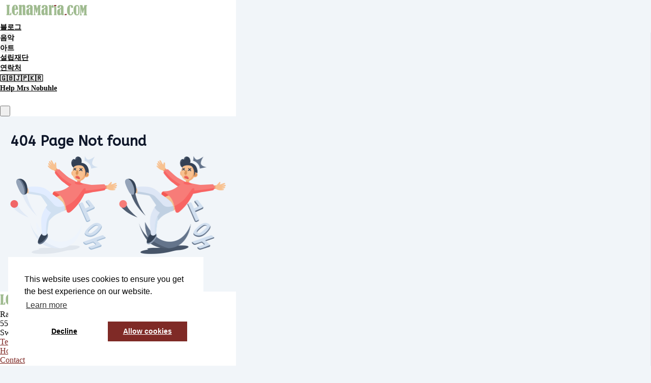

--- FILE ---
content_type: text/html; charset=utf-8
request_url: https://kr.lenamaria.com/blog/categories/71711-
body_size: 25650
content:

















<!DOCTYPE html>
<html class="supports-responsive-font-size">
  <head><meta charset="utf-8" /><meta name="viewport" content="width=device-width, initial-scale=1.0, minimum-scale=1.0, maximum-scale=1.0, user-scalable=no" /><meta name="csrf-param" content="authenticity_token" />
<meta name="csrf-token" content="_UhCpovLbWSKJK6zwS5Tc_P3nAeJ_Mp_zXU9uG0iDU0dJ0Q7cz1odany3dMXRVdSp40RAithcmyQVyrg9nJB2A" /><script>
//<![CDATA[

      var callbacks = []
      var waitingForLogincheck = true
      window.onLogincheckComplete = callback => {
        if (waitingForLogincheck) {
          callbacks.push(callback)
        } else {
          // Logincheck already done, call this now
          callback()
        }
      };

      function logincheck_request(url) {
        var lc = document.createElement('script'); lc.type = 'text/javascript'; lc.async = true; lc.src = url;
        var s = document.getElementsByTagName('script')[0]; s.parentNode.insertBefore(lc, s);
      }

      function logincheck_response(result) {
        if (result.token) {
          document.cookie = '_simplero_autologin=' + result.token + '; expires=' + new Date(new Date().getTime() + 1000*60).toUTCString() + '; SameSite=None; Secure';
          window.location.reload();
        } else if (result.autologin_url) {
          window.location.href = result.autologin_url;
        } else {
          callbacks.forEach(callback => callback())
          waitingForLogincheck = false
        }
      }

    logincheck_request('https://secure.simplero.com/logincheck.js?account_id=31119&return_to=https%3A%2F%2Fkr.lenamaria.com%2Fblog%2Fcategories%2F71711-&site_id=57881');
//]]>
</script><script data-turbo-eval="false">const CSRF_TOKEN = "BiDhh9J2AxKkHsCPVGY-2gHMLfUpyLR9xYamJxu4InjmT-caKoAGA4fIs--CDTr7Vbag8ItVDG6YpLF_gOhu7Q"
const UPDATE_PATH = "/preflex/preferences"
class PreflexPreference {
  constructor(klass, data) {
    this.klass = klass
    this.localStorageKey = `PreflexPreference-${klass}`

    this.data = data
    this.dataLocal = JSON.parse(localStorage.getItem(this.localStorageKey) || '{}')
  }

  get(name) {
    this.ensurePreferenceExists(name)

    const fromServer = this.data[name]
    const fromServerUpdatedAt = this.data[`${name}_updated_at_epoch`] || 0

    const fromLocal = this.dataLocal[name]
    const fromLocalUpdatedAt = this.dataLocal[`${name}_updated_at_epoch`] || 0

    if(fromLocalUpdatedAt > fromServerUpdatedAt) {
      this.updateOnServer(name, fromLocal)
      return fromLocal
    }

    return fromServer
  }

  set(name, value) {
    this.ensurePreferenceExists(name)

    this.dataLocal[name] = value
    this.dataLocal[`${name}_updated_at_epoch`] = Date.now()

    localStorage.setItem(this.localStorageKey, JSON.stringify(this.dataLocal))
    this.updateOnServer(name, value)
    document.dispatchEvent(new CustomEvent('preflex:preference-updated', { detail: { klass: this.klass, name, value } }))
  }

  updateOnServer(name, value) {
    fetch(UPDATE_PATH, {
      method: 'POST',
      headers: {
        "Content-Type": "application/json",
        "X-CSRF-TOKEN": CSRF_TOKEN
      },
      body: JSON.stringify({ klass: this.klass, name, value })
    })
  }

  ensurePreferenceExists(name) {
    if(!this.data.hasOwnProperty(name)) {
      throw new Error(`Preference ${name} was not defined.`)
    }
  }
}

window['UserPreference'] = new PreflexPreference('UserPreference', {"autoplay_next":true,"autoplay_next_updated_at_epoch":0,"theater_mode":false,"theater_mode_updated_at_epoch":0,"transcript":false,"transcript_updated_at_epoch":0,"subtitles":null,"subtitles_updated_at_epoch":0,"enhanced_audio":false,"enhanced_audio_updated_at_epoch":0,"theme":null,"theme_updated_at_epoch":0,"admin_theme":null,"admin_theme_updated_at_epoch":0,"mobile_app_theme":null,"mobile_app_theme_updated_at_epoch":0,"anonymous_mode":false,"anonymous_mode_updated_at_epoch":0,"last_active_checklist_instance_id":null,"last_active_checklist_instance_id_updated_at_epoch":0,"default_lesson_tab":"course_overview","default_lesson_tab_updated_at_epoch":0,"events_on_admin_dashboard":true,"events_on_admin_dashboard_updated_at_epoch":0,"dismissed_guides":[],"dismissed_guides_updated_at_epoch":0,"chat_bot_conversation_list_visible":true,"chat_bot_conversation_list_visible_updated_at_epoch":0,"chat_bot_source_list_visible":true,"chat_bot_source_list_visible_updated_at_epoch":0});</script>
    <link rel="preconnect" href="https://fonts.googleapis.com">
    <link rel="preconnect" href="https://fonts.gstatic.com" crossorigin>

    <title>  레나 마리아 홈페이지
</title>

    <style>
  .fa-vertical-align-middle {
    vertical-align: middle;
  }
  .fa-spin {
    --fa-animation-duration: 1s;
  }
</style>
<script>
  window.SIMPLERO_ICONS = {"s-access":{"name":"lock","fa":"far"},"s-accounts":{"name":"users","fa":"fas"},"s-admin-dashboard":{"name":"house-heart","fa":"fas"},"s-affiliate-programs":{"name":"people-arrows","fa":"fas"},"s-affiliates":{"name":"bullseye-pointer","fa":"far"},"s-ai":{"name":"sparkles","fa":"fas"},"s-ai-loader":{"name":"sparkles","fa":"fa-duotone fa-bounce"},"s-ai-headline":{"name":"exclamation-circle","fa":"fad"},"s-ai-emails":{"name":"envelope","fa":"fad"},"s-ai-brainstorm":{"name":"brain-circuit","fa":"fad"},"s-ai-other":{"name":"thought-bubble","fa":"fad"},"s-analytics":{"name":"chart-mixed","fa":"far"},"s-archive":{"name":"box-archive","fa":"far"},"s-arrow-left":{"name":"arrow-left","fa":"far"},"s-attachment":{"name":"paperclip","fa":"fas"},"s-asset-audio":{"name":"audio-note-regular","fa":"fak"},"s-asset-image":{"name":"image-circle-regular","fa":"fak"},"s-asset-javascript":{"name":"javascript-regular","fa":"fak"},"s-asset-pdf":{"name":"file-pdf","fa":"far"},"s-asset-svg":{"name":"file-svg","fa":"far"},"s-asset-video":{"name":"circle-play","fa":"far"},"s-asset-css":{"name":"code-circle-regular","fa":"fak"},"s-asset-other":{"name":"file-circle-info","fa":"far"},"s-auto-responses":{"name":"envelopes-bulk","fa":"fas"},"s-automations":{"name":"diagram-subtask","fa":"fas"},"s-back":{"name":"angle-left","fa":"far"},"s-blank":{"name":"square","class":"invisible"},"s-bell":{"name":"bell","fa":"far"},"s-bell-slash":{"name":"bell-slash","fa":"far"},"s-blog-posts":{"name":"pen-nib","fa":"far"},"s-box-open":{"name":"box-open","fa":"fal"},"s-border-rounded-none":{"name":"border-rounded-none","fa":"fak"},"s-border-rounded-md":{"name":"border-rounded-md","fa":"fak"},"s-border-rounded-mdl":{"name":"border-rounded-mdl","fa":"fak"},"s-border-rounded-lg":{"name":"border-rounded-lg","fa":"fak"},"s-bots":{"name":"message-bot","fa":"far"},"s-bookmark":{"name":"bookmark","fa":"far"},"s-calendar":{"name":"calendar","fa":"far"},"s-cart":{"name":"cart-shopping","fa":"far"},"s-cart-check":{"name":"cart-circle-check","fa":"far"},"s-catalog":{"name":"book-open-cover","fa":"fas"},"s-changelog-feature":{"name":"gift","fa":"fas"},"s-changelog-fix":{"name":"suitcase-medical","fa":"fas"},"s-changelog-improvement":{"name":"wrench","fa":"fas"},"s-changelog-optimization":{"name":"gear","fa":"fas"},"s-changelog-simplification":{"name":"wand-magic-sparkles","fa":"fas"},"s-charge":{"name":"money-check-dollar","fa":"far"},"s-chat":{"name":"message","fa":"far"},"s-check":{"name":"check","fa":"far"},"s-circle-dollar":{"name":"circle-dollar","fa":"far"},"s-circle-xmark":{"name":"circle-xmark","fa":"fas"},"s-clipboard":{"name":"clipboard","fa":"far"},"s-coaching-programs":{"name":"chalkboard-user","fa":"far"},"s-coins":{"name":"coins","fa":"fal"},"s-condition-split":{"name":"regular-split-circle-question","fa":"fak"},"s-conditions":{"name":"code-branch","fa":"far"},"s-configure":{"name":"sliders","fa":"far"},"s-contracts":{"name":"file-contract","fa":"far"},"s-comments":{"name":"message-lines","fa":"far"},"s-communities":{"name":"grid-2","fa":"far"},"s-compare":{"name":"compare","fa":"fa-kit-duotone"},"s-filter":{"name":"filter-list","fa":"far"},"s-customers":{"name":"user","fa":"fas"},"s-contacts":{"name":"user-group","fa":"fas"},"s-customer-cold":{"name":"snowflake","fa":"far"},"s-customer-warm":{"name":"sun","fa":"far"},"s-copy":{"name":"copy","fa":"far"},"s-copy-right":{"name":"regular-copy-circle-arrow-right","fa":"fak"},"s-copy-down":{"name":"regular-copy-circle-arrow-down","fa":"fak"},"s-courses":{"name":"graduation-cap","fa":"fas"},"s-course-modules":{"name":"book","fa":"far"},"s-course-lessons":{"name":"file-lines","fa":"far"},"s-credits":{"name":"coin","fa":"fas"},"s-deals":{"name":"handshake-simple","fa":"far"},"s-do-not-contact":{"name":"user-slash","fa":"far"},"s-distribute-spacing-horizontal":{"name":"distribute-spacing-horizontal","fa":"fak"},"s-distribute-spacing-vertical":{"name":"distribute-spacing-vertical","fa":"fak"},"s-distribute-spacing-between":{"name":"distribute-spacing-between","fa":"fak"},"s-do-contact":{"name":"light-hand-slash","fa":"fak"},"s-do-not-sms":{"name":"regular-message-sms-slash","fa":"fak"},"s-do-sms":{"name":"message-sms","fa":"far"},"s-email-bounced":{"name":"triangle-exclamation","fa":"far"},"s-done-for-you":{"name":"wand-magic-sparkles","fa":"far"},"s-download":{"name":"download","fa":"far"},"s-drag-handle":{"name":"grip-dots-vertical","fa":"fas"},"s-edit":{"name":"pen","fa":"far"},"s-edit-form":{"name":"pen-to-square","fa":"far"},"s-edit-occurrence-time":{"name":"light-pencil-clock","fa":"fak"},"s-email":{"name":"at","fa":"far"},"s-email-automations":{"name":"envelopes","fa":"fas"},"s-email-broadcasts":{"name":"envelopes-bulk","fa":"fas"},"s-email-designs":{"name":"paintbrush","fa":"far"},"s-events":{"name":"calendar-day","fa":"fas"},"s-event-occurrence-participants":{"name":"calendar-circle-user","fa":"far"},"s-expand":{"name":"angle-right","fa":"far"},"s-expand-window":{"name":"up-right-and-down-left-from-center","fa":"fas"},"s-external-link":{"name":"external-link","fa":"far"},"s-facets":{"name":"layer-group","fa":"fal"},"s-finish":{"name":"flag-checkered","fa":"fas"},"s-forums":{"name":"objects-column","fa":"far"},"s-forward":{"name":"angle-right","fa":"far"},"s-funnels":{"name":"filter-list","fa":"fas"},"s-heart":{"name":"heart","fa":"fas"},"s-help":{"name":"circle-info","fa":"far fa-sharp"},"s-hidden":{"name":"eye-regular-closed","fa":"fak"},"s-highlight":{"name":"highlighter-line","fa":"fas"},"s-history":{"name":"clock-rotate-left"},"s-invoice":{"name":"receipt","fa":"far"},"s-labels":{"name":"thumbtack","fa":"fal"},"s-landing-pages":{"name":"window","fa":"far"},"s-link":{"name":"link","fa":"fas"},"s-lists":{"name":"list-ul","fa":"fas"},"s-list-subscribe":{"name":"solid-list-ul-circle-plus","fa":"fak"},"s-list-unsubscribe":{"name":"solid-list-ul-circle-xmark","fa":"fak"},"s-interactions":{"name":"messages","fa":"far"},"s-lock-open":{"name":"lock-open","fa":"fas"},"s-lock":{"name":"lock","fa":"fas"},"s-login":{"name":"arrow-right-to-bracket","fa":"far"},"s-logout":{"name":"arrow-right-from-bracket","fa":"far"},"s-main-website":{"name":"display-code","fa":"fas"},"s-media":{"name":"photo-film","fa":"fas"},"s-membership-sites":{"name":"window","fa":"fas"},"s-messages-question":{"name":"messages-question","fa":"fas"},"s-new-conversation":{"name":"pen-to-square","fa":"far"},"s-newsletters":{"name":"newspaper","fa":"fas"},"s-customer-notes":{"name":"notes","fa":"fas"},"s-notes":{"name":"note-sticky","fa":"far"},"s-note-meeting":{"name":"handshake-simple","fa":"far"},"s-note-phone":{"name":"phone","fa":"far"},"s-note-session":{"name":"face-smiling-hands","fa":"far"},"s-note-email":{"name":"envelope","fa":"far"},"s-note-general":{"name":"note-sticky","fa":"far"},"s-notice-feature":{"name":"gift","fa":"fas"},"s-notice-feedback":{"name":"circle-question","fa":"fas"},"s-notice-status":{"name":"circle-exclamation","fa":"fas"},"s-notice-tip":{"name":"thumbs-up","fa":"fas"},"s-notifications":{"name":"bell","fa":"far"},"s-notifications-email":{"name":"envelope-open","fa":"far"},"s-notifications-push-browser":{"name":"browser","fa":"far"},"s-notifications-push-mobile-app":{"name":"mobile-notch","fa":"far"},"s-notifications-in-app":{"name":"globe","fa":"far"},"s-notifications-off":{"name":"bell-slash","fa":"far"},"s-opt-ins":{"name":"address-card","fa":"far"},"s-pages":{"name":"window","fa":"far"},"s-entrants":{"name":"graduation-cap","fa":"far"},"s-pencil":{"name":"pencil","fa":"fal"},"s-pipelines":{"name":"road","fa":"far"},"s-pipeline-stages":{"name":"circle-dot","fa":"far"},"s-playlists":{"name":"list-ol","fa":"far"},"s-playlist":{"name":"playlist","fa":"fak"},"s-playlist-full":{"name":"playlist-full","fa":"fak"},"s-plus":{"name":"plus","fa":"far"},"s-plus-circle":{"name":"plus-circle","fa":"far"},"s-podcasts":{"name":"microphone-lines","fa":"far"},"s-minus":{"name":"minus","fa":"far"},"s-products":{"name":"window-restore","fa":"fas"},"s-objects-align-justify":{"name":"objects-align-justify","fa":"fak"},"s-objects-align-justify-horizontal":{"name":"objects-align-justify-horizontal","fa":"fak"},"s-order-form":{"name":"money-check-dollar-pen","fa":"far"},"s-publish-status-draft":{"name":"pencil-alt","fa":"far"},"s-paste":{"name":"paste","fa":"far"},"s-publish-status-published":{"name":"eye","fa":"far"},"s-publish-status-scheduled":{"name":"hourglass-clock","fa":"far"},"s-publish-status-drip":{"name":"unlock-keyhole","fa":"far"},"s-purchases":{"name":"bag-shopping","fa":"far"},"s-question":{"name":"question","fa":"fas"},"s-quizzes":{"name":"list-check","fa":"fas"},"s-invoices":{"name":"file-invoice-dollar","fa":"fas"},"s-recurring":{"name":"arrows-spin","fa":"fas"},"s-redirects":{"name":"right-left-large","fa":"far"},"s-redo":{"name":"arrow-rotate-right","fa":"far"},"s-reject-with-msg":{"name":"message-xmark","fa":"far"},"s-refresh":{"name":"arrows-rotate","fa":"far"},"s-robot":{"name":"robot","fa":"fal"},"s-save":{"name":"floppy-disk","fa":"far"},"s-scheduling-links":{"name":"calendar-circle-user","fa":"fas"},"s-scheduling-links-regular":{"name":"calendar-circle-user","fa":"far"},"s-search":{"name":"magnifying-glass","fa":"far"},"s-segments":{"name":"chart-tree-map","fa":"fas"},"s-settings":{"name":"gear","fa":"far"},"s-short-links":{"name":"link","fa":"far"},"s-sidebar":{"name":"bars","fa":"fas"},"s-sidebar-left":{"name":"sidebar-left","fa":"fak"},"s-sidebar-right":{"name":"sidebar-right","fa":"fak"},"s-sidebar-left-active":{"name":"sidebar-left-active","fa":"fak"},"s-sidebar-right-active":{"name":"sidebar-right-active","fa":"fak"},"s-simplero":{"name":"simplero","fa":"fak"},"s-simplero-chat":{"name":"simplero","fa":"fak"},"s-simplero-coach":{"name":"simplero-coach","fa":"fak"},"s-site-members":{"name":"user","fa":"far"},"s-site-groups":{"name":"user-group","fa":"far"},"s-site-group-requests":{"name":"users-medical","fa":"far"},"s-sites":{"name":"sites","fa":"fak"},"s-spaces":{"name":"people-group","fa":"fas"},"s-spear-emails":{"name":"reply","fa":"far"},"s-spinner":{"name":"spinner-third","fa":"far","spin":true},"s-split-test":{"name":"split","fa":"fas"},"s-star":{"name":"star","fa":"fas"},"s-start":{"name":"plug","fa":"fas"},"s-step-wait":{"name":"timer","fa":"far"},"s-step-stop":{"name":"circle-stop","fa":"fas"},"s-step-goto-up":{"name":"turn-left-up","fa":"fas"},"s-step-goto-down":{"name":"turn-left-down","fa":"fas"},"s-step-skip-if-wait-exceeded":{"name":"right-long-to-line","fa":"fas"},"s-visible":{"name":"eye-regular","fa":"fak"},"s-invisible":{"name":"eye-slash","fa":"fas"},"s-subscriptions":{"name":"envelope-circle-check","fa":"far"},"s-surveys":{"name":"clipboard-question","fa":"far"},"s-survey-responses":{"name":"clipboard-check","fa":"far"},"s-tags":{"name":"tags","fa":"fas"},"s-tag":{"name":"tag","fa":"fas"},"s-tag-remove":{"name":"solid-tag-circle-xmark-bl","fa":"fak"},"s-taks-canceled":{"name":"square-xmark","fa":"fas"},"s-task-completed":{"name":"square-check","fa":"fas"},"s-task-pending":{"name":"square","fa":"far"},"s-tasks":{"name":"list-check","fa":"fas"},"s-testimonials":{"name":"hand-holding-star","fa":"far"},"s-text-message":{"name":"message-sms","fa":"far"},"s-theme":{"name":"paintbrush","fa":"far"},"s-theme-dark":{"name":"moon","fa":"far"},"s-theme-light":{"name":"sun","fa":"far"},"s-tickets":{"name":"messages-question","fa":"fas"},"s-time":{"name":"clock","fa":"far"},"s-transcript":{"name":"message-quote","fa":"far"},"s-trash":{"name":"trash","fa":"far"},"s-triggers":{"name":"bolt","fa":"fas"},"s-unstar":{"name":"star","fa":"fal"},"s-undo":{"name":"arrow-rotate-left","fa":"far"},"s-view-link":{"name":"arrow-up-right-from-square"},"s-obj-link":{"name":"angle-right"},"s-worksheets":{"name":"file-spreadsheet","fa":"far"},"s-worksheet-responses":{"name":"memo-circle-check","fa":"far"},"s-xmark":{"name":"xmark","fa":"fas"},"s-screwdriver-wrench":{"name":"screwdriver-wrench","fa":"fas"},"s-angle-up":{"name":"angle-up","fa":"fas"},"s-angle-down":{"name":"angle-down","fa":"fas"},"s-warning":{"name":"triangle-exclamation","fa":"fas"},"s-sync":{"name":"sync","fa":"fas"},"s-titlecaps":{"name":"titlecaps","fa":"fak"},"s-bars-progress":{"name":"bars-progress","fa":"far"},"s-arrows-up-down":{"name":"arrows-up-down","fa":"fas"},"s-builder-popup":{"name":"window-restore","fa":"far"},"s-builder-global-block":{"name":"link","fa":"far"},"s-builder-global-block-unlink":{"name":"link-slash","fa":"far"},"s-to-simplero":{"name":"to-simplero","fa":"fak"},"s-desktop":{"name":"desktop","fa":"far"},"s-desktop-slash":{"name":"desktop-slash","fa":"fak"},"s-tablet":{"name":"tablet","fa":"far"},"s-tablet-slash":{"name":"tablet-slash","fa":"fak"},"s-mobile":{"name":"mobile","fa":"far"},"s-mobile-slash":{"name":"mobile-slash","fa":"fak"},"s-video":{"name":"video","fa":"far"},"s-audio":{"name":"headphones","fa":"far"},"s-pdf":{"name":"file-pdf","fa":"far"},"s-image":{"name":"image","fa":"far"},"s-wait":{"name":"stopwatch","fa":"far","class":"text-amber-500"},"s-wait-time":{"name":"calendar","fa":"far","class":"text-amber-500"},"s-wait-course-start":{"name":"book-open-reader","fa":"far","class":"text-amber-500"},"s-wait-period-ends":{"name":"reply-clock","fa":"far","class":"text-amber-500"},"s-stop":{"name":"circle-stop","fa":"fas","class":"text-red-600"},"s-goto":{"name":"arrow-turn-up","fa":"fas","class":"fa-flip-horizontal text-amber-500"},"s-action":{"name":"bolt","fa":"fad","class":"text-red-600"},"f-in-table-name":{"name":"id-card-clip","fa":"fad","class":"text-primary-500"},"f-in-table-email":{"name":"envelope","fa":"fad","class":"text-primary-500"},"f-phone":{"name":"mobile-screen-button","fa":"fad","class":"text-primary-500"},"f-text":{"name":"font-case","fa":"fad","class":"text-gray-500"},"f-text-area":{"name":"align-left","fa":"fad","class":"text-gray-500"},"f-integer":{"name":"brackets-round","fa":"fad","class":"text-gray-500"},"f-decimal":{"name":"square-6","fa":"fad","class":"text-gray-500"},"f-date":{"name":"calendar-day","fa":"fad","class":"text-gray-500"},"f-datetime":{"name":"calendar-clock","fa":"fad","class":"text-gray-500"},"f-currency":{"name":"circle-dollar","fa":"fad","class":"text-gray-500"},"f-money":{"name":"coins","fa":"fad","class":"text-gray-500"},"f-radio-button":{"name":"circle-dot","fa":"fad","class":"text-gray-500"},"f-check-box":{"name":"square-check","fa":"fad","class":"text-gray-500"},"f-check-boxes":{"name":"square-check","fa":"fad","class":"text-gray-500"},"f-switch":{"name":"toggle-on","fa":"fad","class":"text-gray-500"},"f-select":{"name":"square-caret-down","fa":"fad","class":"text-gray-500"},"f-acceptance":{"name":"circle-check","fa":"fad","class":"text-gray-500"},"f-scale-rating":{"name":"star-half-stroke","fa":"fad","class":"text-gray-500"},"f-yes-no":{"name":"scale-balanced","fa":"fad","class":"text-gray-500"},"f-url":{"name":"brackets-curly","fa":"fad","class":"text-gray-500"},"f-gender":{"name":"venus-mars","fa":"fad","class":"text-amber-500"},"f-age":{"name":"hourglass-end","fa":"fad","class":"text-amber-500"},"f-birth-date":{"name":"calendar-circle-user","fa":"fad","class":"text-amber-500"},"f-time-zone":{"name":"earth-americas","fa":"fad","class":"text-amber-500"},"f-address":{"name":"location-dot","fa":"fad","class":"text-primary-500"},"f-country":{"name":"map-location-dot","fa":"fad","class":"text-primary-500"},"f-us-state":{"name":"flag-usa","fa":"fad","class":"text-primary-500"},"f-facebook-url":{"name":"square-facebook","fa":"fab","class":"text-teal-600"},"f-twitter-username":{"name":"square-x-twitter","fa":"fab","class":"text-teal-600"},"f-twitter-handle":{"name":"square-x-twitter","fa":"fab","class":"text-teal-600"},"f-x-username":{"name":"square-x-twitter","fa":"fab","class":"text-teal-600"},"f-x-handle":{"name":"square-x-twitter","fa":"fab","class":"text-teal-600"},"f-skype-name":{"name":"skype","fa":"fab","class":"text-teal-600"},"f-tiktok-handle":{"name":"tiktok","fa":"fab","class":"text-teal-600"},"f-instagram-username":{"name":"square-instagram","fa":"fab","class":"text-teal-600"},"f-linkedin-username":{"name":"linkedin","fa":"fab","class":"text-teal-600"},"f-youtube-handle":{"name":"square-youtube","fa":"fab","class":"text-teal-600"},"f-pinterest-username":{"name":"square-pinterest","fa":"fab","class":"text-teal-600"},"f-reddit-username":{"name":"square-reddit","fa":"fab","class":"text-teal-600"},"f-heading":{"name":"heading","fa":"fad","class":"text-gray-500"},"f-divider":{"name":"horizontal-rule","fa":"fad","class":"text-gray-500"},"f-section":{"name":"circle-caret-down","fa":"fad","class":"text-gray-500"},"f-file":{"name":"file","fa":"fad","class":"text-gray-500"},"f-hidden":{"name":"eye-slash","fa":"fad","class":"text-gray-500"},"s-brand-google":{"image_path":"global/google-logo.svg"},"s-brand-google-meet":{"image_path":"global/google-meet-logo.svg"},"s-brand-zoom":{"image_path":"global/zoom-logo.svg"},"s-brand-microsoft":{"image_path":"global/microsoft-logo.svg"},"s-brand-office365":{"image_path":"global/office365-logo.svg"},"s-brand-outlook":{"image_path":"global/outlook-logo.svg"},"s-brand-outlook-com":{"image_path":"global/outlook-com-logo.svg"}}
  window.SUPPORTS_FONT_AWESOME = true;
</script>
    <script src="https://kit.fontawesome.com/7602b1db9f.js" crossorigin="anonymous"></script>
    <style>
      :root {
        --fa-width: auto;
      }
    </style>

    <link rel="stylesheet" href="https://assets0.simplero.com/packs/vite/assets/index-2NFmjqln.css" />


  <style>
    :root {
      --color-button-50-rgb:   249.0, 251.0, 248.0;
      --color-button-100-rgb:  239.0, 243.0, 236.0;
      --color-button-200-rgb:  228.0, 236.0, 224.0;
      --color-button-300-rgb:  217.0, 228.0, 210.0;
      --color-button-400-rgb:  180.0, 202.0, 168.0;
      --color-button-500-rgb:  159.0, 187.0, 143.0;
      --color-button-600-rgb:  130.0, 153.0, 117.0;
      --color-button-700-rgb:  119.0, 140.0, 107.0;
      --color-button-contrast: #000;

      --color-accent-400-rgb:  155.0, 89.0, 86.0;
      --color-accent-500-rgb:  127.0, 42.0, 38.0;
      --color-accent-600-rgb:  104.0, 34.0, 31.0;
      --color-accent-contrast: #fff;

      --input-checkbox-checked-bg-image: url("data:image/svg+xml,%3Csvg viewBox='0 0 16 7' xmlns='http://www.w3.org/2000/svg'%3E%3Cpath fill-rule='evenodd' clip-rule='evenodd' d='M8.29289 0.292893C8.68342 -0.0976311 9.31658 -0.0976311 9.70711 0.292893C10.0676 0.653377 10.0953 1.22061 9.7903 1.6129L9.70711 1.70711L4.70711 6.70711C4.34662 7.06759 3.77939 7.09532 3.3871 6.7903L3.29289 6.70711L0.292893 3.70711C-0.0976311 3.31658 -0.0976311 2.68342 0.292893 2.29289C0.653377 1.93241 1.22061 1.90468 1.6129 2.2097L1.70711 2.29289L4 4.585L8.29289 0.292893Z' fill='%23000'/%3E%3C/svg%3E%0A");
      --input-radio-checked-bg-image: url("data:image/svg+xml,%3csvg viewBox='0 0 16 16' fill='%23000' xmlns='http://www.w3.org/2000/svg'%3e%3ccircle cx='8' cy='8' r='3'/%3e%3c/svg%3e");
    }
  </style>

    <script src="https://assets0.simplero.com/packs/vite/assets/jquery-Be9y8_BM.js" crossorigin="anonymous" type="module" data-turbolinks-track="true"></script><link rel="modulepreload" href="https://assets0.simplero.com/packs/vite/assets/jquery-BUhUPmkV.js" as="script" crossorigin="anonymous" data-turbolinks-track="true">
<link rel="modulepreload" href="https://assets0.simplero.com/packs/vite/assets/_commonjsHelpers-BosuxZz1.js" as="script" crossorigin="anonymous" data-turbolinks-track="true">
    <script src="https://assets0.simplero.com/packs/vite/assets/global_essentials-B8jw4kSm.js" crossorigin="anonymous" type="module" data-turbolinks-track="true"></script>
<script src="https://assets0.simplero.com/packs/vite/assets/builder_doc-CgRlYsp9.js" crossorigin="anonymous" type="module" data-turbolinks-track="true"></script><link rel="modulepreload" href="https://assets0.simplero.com/packs/vite/assets/dom_ready-_6tfWgrG.js" as="script" crossorigin="anonymous" data-turbolinks-track="true">
<link rel="modulepreload" href="https://assets0.simplero.com/packs/vite/assets/progress_bar-D9-YbXXz.js" as="script" crossorigin="anonymous" data-turbolinks-track="true">
<link rel="modulepreload" href="https://assets0.simplero.com/packs/vite/assets/jquery-BUhUPmkV.js" as="script" crossorigin="anonymous" data-turbolinks-track="true">
<link rel="modulepreload" href="https://assets0.simplero.com/packs/vite/assets/ajax_helpers-DolqzIoH.js" as="script" crossorigin="anonymous" data-turbolinks-track="true">
<link rel="modulepreload" href="https://assets0.simplero.com/packs/vite/assets/preload-helper-Bc7v_Ddp.js" as="script" crossorigin="anonymous" data-turbolinks-track="true">
<link rel="modulepreload" href="https://assets0.simplero.com/packs/vite/assets/form_focus-hWK-oE8s.js" as="script" crossorigin="anonymous" data-turbolinks-track="true">
<link rel="modulepreload" href="https://assets0.simplero.com/packs/vite/assets/index-DX7ZsDbM.js" as="script" crossorigin="anonymous" data-turbolinks-track="true">
<link rel="modulepreload" href="https://assets0.simplero.com/packs/vite/assets/index-_00ic784.js" as="script" crossorigin="anonymous" data-turbolinks-track="true">
<link rel="modulepreload" href="https://assets0.simplero.com/packs/vite/assets/defer-wCVdfROI.js" as="script" crossorigin="anonymous" data-turbolinks-track="true">
<link rel="modulepreload" href="https://assets0.simplero.com/packs/vite/assets/title_caps-DTYEDgQs.js" as="script" crossorigin="anonymous" data-turbolinks-track="true">
<link rel="modulepreload" href="https://assets0.simplero.com/packs/vite/assets/local_draft_manager-D2iKGTch.js" as="script" crossorigin="anonymous" data-turbolinks-track="true">
<link rel="modulepreload" href="https://assets0.simplero.com/packs/vite/assets/inherits_from-CiOJCdvJ.js" as="script" crossorigin="anonymous" data-turbolinks-track="true">
<link rel="modulepreload" href="https://assets0.simplero.com/packs/vite/assets/_commonjsHelpers-BosuxZz1.js" as="script" crossorigin="anonymous" data-turbolinks-track="true">
<link rel="modulepreload" href="https://assets0.simplero.com/packs/vite/assets/index-CIufSMA1.js" as="script" crossorigin="anonymous" data-turbolinks-track="true">
<link rel="modulepreload" href="https://assets0.simplero.com/packs/vite/assets/iframe-BNezqVeC.js" as="script" crossorigin="anonymous" data-turbolinks-track="true">
<link rel="modulepreload" href="https://assets0.simplero.com/packs/vite/assets/highlight-BZ2Dgkrg.js" as="script" crossorigin="anonymous" data-turbolinks-track="true">
<link rel="modulepreload" href="https://assets0.simplero.com/packs/vite/assets/_baseRest-IJKXUQb0.js" as="script" crossorigin="anonymous" data-turbolinks-track="true">
<link rel="modulepreload" href="https://assets0.simplero.com/packs/vite/assets/_getNative-BrwjZdnW.js" as="script" crossorigin="anonymous" data-turbolinks-track="true">
<link rel="modulepreload" href="https://assets0.simplero.com/packs/vite/assets/_baseGetTag-DBIYhhxi.js" as="script" crossorigin="anonymous" data-turbolinks-track="true">
<link rel="modulepreload" href="https://assets0.simplero.com/packs/vite/assets/isObject-C3e4t58V.js" as="script" crossorigin="anonymous" data-turbolinks-track="true">
<link rel="modulepreload" href="https://assets0.simplero.com/packs/vite/assets/checkboxes_group-Dox2lhft.js" as="script" crossorigin="anonymous" data-turbolinks-track="true">
<link rel="modulepreload" href="https://assets0.simplero.com/packs/vite/assets/index-BCh9TbPA.js" as="script" crossorigin="anonymous" data-turbolinks-track="true">
<link rel="modulepreload" href="https://assets0.simplero.com/packs/vite/assets/index-YbI0fCja.js" as="script" crossorigin="anonymous" data-turbolinks-track="true">
<link rel="modulepreload" href="https://assets0.simplero.com/packs/vite/assets/index-1y0m-tDY.js" as="script" crossorigin="anonymous" data-turbolinks-track="true">
<link rel="modulepreload" href="https://assets0.simplero.com/packs/vite/assets/index-h6NTxCwi.js" as="script" crossorigin="anonymous" data-turbolinks-track="true">
<link rel="modulepreload" href="https://assets0.simplero.com/packs/vite/assets/rails_ujs-sIgiPM-W.js" as="script" crossorigin="anonymous" data-turbolinks-track="true">
<link rel="modulepreload" href="https://assets0.simplero.com/packs/vite/assets/dom-B8sbAOCx.js" as="script" crossorigin="anonymous" data-turbolinks-track="true">
<link rel="modulepreload" href="https://assets0.simplero.com/packs/vite/assets/rails-ujs-DdjBENKs.js" as="script" crossorigin="anonymous" data-turbolinks-track="true"><link rel="stylesheet" href="https://assets0.simplero.com/packs/vite/assets/builder_doc-fMO4tu7p.css" media="all" data-turbolinks-track="true" />
<link rel="stylesheet" href="https://assets0.simplero.com/packs/vite/assets/index-WFhrRXyX.css" media="all" data-turbolinks-track="true" />
<link rel="stylesheet" href="https://assets0.simplero.com/packs/vite/assets/progress_bar-CyBtDEx9.css" media="all" data-turbolinks-track="true" />
<link rel="stylesheet" href="https://assets0.simplero.com/packs/vite/assets/checkboxes_group-DT3_OuZ7.css" media="all" data-turbolinks-track="true" />
<link rel="stylesheet" href="https://assets0.simplero.com/packs/vite/assets/index-BOhkefk5.css" media="all" data-turbolinks-track="true" />
<link rel="stylesheet" href="https://assets0.simplero.com/packs/vite/assets/index-D--dgB7G.css" media="all" data-turbolinks-track="true" />
<link rel="stylesheet" href="https://assets0.simplero.com/packs/vite/assets/index-BEZX00ul.css" media="all" data-turbolinks-track="true" />
<link rel="stylesheet" href="https://assets0.simplero.com/packs/vite/assets/index-woUO3tWC.css" media="all" data-turbolinks-track="true" />
    <script src="https://assets0.simplero.com/packs/vite/assets/altcha-BnR6c6oq.js" crossorigin="anonymous" type="module" data-turbolinks-track="true"></script>
    <script src="https://assets0.simplero.com/packs/vite/assets/site_controller-Yuvq8CUt.js" crossorigin="anonymous" type="module"></script>
<script src="https://assets0.simplero.com/packs/vite/assets/notification_manager_component_controller-BfIFpW5j.js" crossorigin="anonymous" type="module"></script>
<script src="https://assets0.simplero.com/packs/vite/assets/input_visibility_component_controller-ku178VF5.js" crossorigin="anonymous" type="module"></script>
<script src="https://assets0.simplero.com/packs/vite/assets/adding_indicator_component_controller-DwIrIO9W.js" crossorigin="anonymous" type="module"></script>
<script src="https://assets0.simplero.com/packs/vite/assets/header_component_controller-CjiIak4o.js" crossorigin="anonymous" type="module"></script>
<script src="https://assets0.simplero.com/packs/vite/assets/utils_controller-DCUKkbh8.js" crossorigin="anonymous" type="module"></script>
<script src="https://assets0.simplero.com/packs/vite/assets/adaptive_theme_component_controller-CI9jQj9D.js" crossorigin="anonymous" type="module"></script>
<script src="https://assets0.simplero.com/packs/vite/assets/input_component_controller-C49RrQvy.js" crossorigin="anonymous" type="module"></script>
<script src="https://assets0.simplero.com/packs/vite/assets/field_component_controller-ZZf_m8Q0.js" crossorigin="anonymous" type="module"></script>
<script src="https://assets0.simplero.com/packs/vite/assets/dropdown_component_controller-91F20v96.js" crossorigin="anonymous" type="module"></script>
<script src="https://assets0.simplero.com/packs/vite/assets/panes_component_controller-pMVgBE8K.js" crossorigin="anonymous" type="module"></script>
<script src="https://assets0.simplero.com/packs/vite/assets/menu_component_controller-Da_qfB2z.js" crossorigin="anonymous" type="module"></script>
<script src="https://assets0.simplero.com/packs/vite/assets/widget_component_controller-BF75gjx1.js" crossorigin="anonymous" type="module"></script>
<script src="https://assets0.simplero.com/packs/vite/assets/theme_switcher_controller-xNlKEFoV.js" crossorigin="anonymous" type="module"></script>
<script src="https://assets0.simplero.com/packs/vite/assets/sidebar_nav_component_controller-BCe7bL38.js" crossorigin="anonymous" type="module"></script>
<script src="https://assets0.simplero.com/packs/vite/assets/revealable_controller-DxQl2ScK.js" crossorigin="anonymous" type="module"></script>
<script src="https://assets0.simplero.com/packs/vite/assets/node_component_controller-NQrUcW_D.js" crossorigin="anonymous" type="module"></script>
<script src="https://assets0.simplero.com/packs/vite/assets/node_edit_in_layout_editor_overlay_component_controller-CNNGHDGQ.js" crossorigin="anonymous" type="module"></script>
<script src="https://assets0.simplero.com/packs/vite/assets/node_empty_state_component_controller-LbFX9Le9.js" crossorigin="anonymous" type="module"></script>
<script src="https://assets0.simplero.com/packs/vite/assets/footer_component_controller-cIxS_SJf.js" crossorigin="anonymous" type="module"></script><link rel="modulepreload" href="https://assets0.simplero.com/packs/vite/assets/application-B4WK4dzG.js" as="script" crossorigin="anonymous">
<link rel="modulepreload" href="https://assets0.simplero.com/packs/vite/assets/jquery-BUhUPmkV.js" as="script" crossorigin="anonymous">
<link rel="modulepreload" href="https://assets0.simplero.com/packs/vite/assets/index-DX7ZsDbM.js" as="script" crossorigin="anonymous">
<link rel="modulepreload" href="https://assets0.simplero.com/packs/vite/assets/_commonjsHelpers-BosuxZz1.js" as="script" crossorigin="anonymous">
<link rel="modulepreload" href="https://assets0.simplero.com/packs/vite/assets/stimulus-AsgcoMgq.js" as="script" crossorigin="anonymous">
<link rel="modulepreload" href="https://assets0.simplero.com/packs/vite/assets/index-BfxSL-6C.js" as="script" crossorigin="anonymous">
<link rel="modulepreload" href="https://assets0.simplero.com/packs/vite/assets/tippy.esm-C0GVvFec.js" as="script" crossorigin="anonymous">
<link rel="modulepreload" href="https://assets0.simplero.com/packs/vite/assets/popper-1vX_KpmU.js" as="script" crossorigin="anonymous">
<link rel="modulepreload" href="https://assets0.simplero.com/packs/vite/assets/iframe-BNezqVeC.js" as="script" crossorigin="anonymous">
<link rel="modulepreload" href="https://assets0.simplero.com/packs/vite/assets/dom_ready-_6tfWgrG.js" as="script" crossorigin="anonymous">
<link rel="modulepreload" href="https://assets0.simplero.com/packs/vite/assets/defer-wCVdfROI.js" as="script" crossorigin="anonymous">
<link rel="modulepreload" href="https://assets0.simplero.com/packs/vite/assets/_baseRest-IJKXUQb0.js" as="script" crossorigin="anonymous">
<link rel="modulepreload" href="https://assets0.simplero.com/packs/vite/assets/_getNative-BrwjZdnW.js" as="script" crossorigin="anonymous">
<link rel="modulepreload" href="https://assets0.simplero.com/packs/vite/assets/_baseGetTag-DBIYhhxi.js" as="script" crossorigin="anonymous">
<link rel="modulepreload" href="https://assets0.simplero.com/packs/vite/assets/isObject-C3e4t58V.js" as="script" crossorigin="anonymous">
<link rel="modulepreload" href="https://assets0.simplero.com/packs/vite/assets/index-B5JPm19f.js" as="script" crossorigin="anonymous">
<link rel="modulepreload" href="https://assets0.simplero.com/packs/vite/assets/form_focus-hWK-oE8s.js" as="script" crossorigin="anonymous">
<link rel="modulepreload" href="https://assets0.simplero.com/packs/vite/assets/dom-B8sbAOCx.js" as="script" crossorigin="anonymous">
<link rel="modulepreload" href="https://assets0.simplero.com/packs/vite/assets/helpers-B8MKHXcV.js" as="script" crossorigin="anonymous">
<link rel="modulepreload" href="https://assets0.simplero.com/packs/vite/assets/animation-DbEV6u02.js" as="script" crossorigin="anonymous"><link rel="stylesheet" href="https://assets0.simplero.com/packs/vite/assets/header_component_controller-BJukZl_1.css" media="all" />
<link rel="stylesheet" href="https://assets0.simplero.com/packs/vite/assets/input_component_controller-DwmS_hd-.css" media="all" />
<link rel="stylesheet" href="https://assets0.simplero.com/packs/vite/assets/field_component_controller-D_JAWGpT.css" media="all" />
<link rel="stylesheet" href="https://assets0.simplero.com/packs/vite/assets/panes_component_controller-1l2fxkQ7.css" media="all" />
<link rel="stylesheet" href="https://assets0.simplero.com/packs/vite/assets/sidebar_nav_component_controller-DAWwi88y.css" media="all" />
<link rel="stylesheet" href="https://assets0.simplero.com/packs/vite/assets/node_component_controller-BjbUaL-L.css" media="all" />
<link rel="stylesheet" href="https://assets0.simplero.com/packs/vite/assets/node_edit_in_layout_editor_overlay_component_controller-VvjwqT12.css" media="all" />
<link rel="stylesheet" href="https://assets0.simplero.com/packs/vite/assets/node_empty_state_component_controller-YMgBkGe8.css" media="all" />
<link rel="stylesheet" href="https://assets0.simplero.com/packs/vite/assets/footer_component_controller-D3FnUO-z.css" media="all" />
<script src="https://assets0.simplero.com/packs/vite/assets/stimulus_lazy_loader-CAURbDGG.js" crossorigin="anonymous" type="module" data-turbolinks-track="true"></script><link rel="modulepreload" href="https://assets0.simplero.com/packs/vite/assets/lazy_loader-BOsvNxHO.js" as="script" crossorigin="anonymous" data-turbolinks-track="true">
<link rel="modulepreload" href="https://assets0.simplero.com/packs/vite/assets/preload-helper-Bc7v_Ddp.js" as="script" crossorigin="anonymous" data-turbolinks-track="true">
<link rel="modulepreload" href="https://assets0.simplero.com/packs/vite/assets/stimulus-AsgcoMgq.js" as="script" crossorigin="anonymous" data-turbolinks-track="true">


    

    <style>      .wysiwyg-content .btn.btn, html body .tw .wysiwyg-content .btn.btn {
        background-color: var(--style-guide-primary-light);
        color: var(--style-guide-primary-contrast);
        border-color: var(--style-guide-primary-600);
      }

      html.dark .wysiwyg-content .btn.btn, html.dark body .tw .wysiwyg-content .btn.btn {
        background-color: var(--style-guide-primary-dark);
      }

      .wysiwyg-content .btn.btn:hover,
      .wysiwyg-content .btn.btn:active,
      .wysiwyg-content .btn.btn:focus,
      html body .tw .wysiwyg-content .btn.btn:hover,
      html body .tw .wysiwyg-content .btn.btn:active,
      html body .tw .wysiwyg-content .btn.btn:focus {
        color: var(--style-guide-primary-contrast);
        background-color: var(--style-guide-primary-400);
      }

      /* This is to override the account WYSIWYG CSS for builder docs */
      html body .tw .builder-wysiwyg .wysiwyg-content :is(h1, h2, h3, h4, h5, h6) {
        font: inherit;
        margin: 0;
        line-height: inherit;
      }
</style><style>:root {
  --style-guide-primary-light: #9fbb8f;
--style-guide-primary-50: #f9fbf8;
--style-guide-primary-100: #eff3ec;
--style-guide-primary-200: #e4ece0;
--style-guide-primary-300: #d9e4d2;
--style-guide-primary-400: #b4caa8;
--style-guide-primary-500: #9fbb8f;
--style-guide-primary-600: #829975;
--style-guide-primary-700: #778c6b;
--style-guide-primary-800: #64765a;
--style-guide-primary-900: #54634c;
--style-guide-primary-contrast: #000;
--style-guide-primary-dark: #9fbb8f;
--style-guide-secondary-light: #7f2a26;
--style-guide-secondary-50: #f7f2f2;
--style-guide-secondary-100: #e9dbda;
--style-guide-secondary-200: #dbc3c2;
--style-guide-secondary-300: #ccaaa8;
--style-guide-secondary-400: #9b5956;
--style-guide-secondary-500: #7f2a26;
--style-guide-secondary-600: #68221f;
--style-guide-secondary-700: #5f201c;
--style-guide-secondary-800: #501a18;
--style-guide-secondary-900: #431614;
--style-guide-secondary-contrast: #fff;
--style-guide-secondary-dark: #7f2a26;;
}

:root.dark, :root:is(.dark *), :root .dark {
  --style-guide-primary-50: #f9fbf8;
--style-guide-primary-100: #eff3ec;
--style-guide-primary-200: #e4ece0;
--style-guide-primary-300: #d9e4d2;
--style-guide-primary-400: #b4caa8;
--style-guide-primary-500: #9fbb8f;
--style-guide-primary-600: #829975;
--style-guide-primary-700: #778c6b;
--style-guide-primary-800: #64765a;
--style-guide-primary-900: #54634c;
--style-guide-primary-contrast: #000;
--style-guide-secondary-50: #f7f2f2;
--style-guide-secondary-100: #e9dbda;
--style-guide-secondary-200: #dbc3c2;
--style-guide-secondary-300: #ccaaa8;
--style-guide-secondary-400: #9b5956;
--style-guide-secondary-500: #7f2a26;
--style-guide-secondary-600: #68221f;
--style-guide-secondary-700: #5f201c;
--style-guide-secondary-800: #501a18;
--style-guide-secondary-900: #431614;
--style-guide-secondary-contrast: #fff;
}

a.t-btn.t-btn-secondary,
a.t-btn.t-btn-secondary:active,
a.t-btn.t-btn-secondary:focus,
a.t-btn.t-btn-secondary:hover,
a.t-btn.t-btn-secondary .s-icon,
button.t-btn.t-btn-secondary,
button.t-btn.t-btn-secondary:active,
button.t-btn.t-btn-secondary:focus,
button.t-btn.t-btn-secondary:hover,
button.t-btn.t-btn-secondary .s-icon {
  color: rgb(var(--color-secondary-500-rgb))
}
</style>


      
  <link rel="alternate" type="application/rss+xml" title="새로운 정보" href="https://kr.lenamaria.com/blog.xml" />
  
  
  
  

  <script src="https://assets0.simplero.com/packs/vite/assets/site_layout-DW5j34g2.js" crossorigin="anonymous" type="module" data-turbolinks-track="true"></script><link rel="modulepreload" href="https://assets0.simplero.com/packs/vite/assets/form_focus-hWK-oE8s.js" as="script" crossorigin="anonymous" data-turbolinks-track="true">
<link rel="modulepreload" href="https://assets0.simplero.com/packs/vite/assets/clippy-TlT1S3zO.js" as="script" crossorigin="anonymous" data-turbolinks-track="true">
<link rel="modulepreload" href="https://assets0.simplero.com/packs/vite/assets/jquery_event_delegator-Bzs3e4iw.js" as="script" crossorigin="anonymous" data-turbolinks-track="true">
<link rel="modulepreload" href="https://assets0.simplero.com/packs/vite/assets/jquery-BUhUPmkV.js" as="script" crossorigin="anonymous" data-turbolinks-track="true">
<link rel="modulepreload" href="https://assets0.simplero.com/packs/vite/assets/_commonjsHelpers-BosuxZz1.js" as="script" crossorigin="anonymous" data-turbolinks-track="true">
<link rel="modulepreload" href="https://assets0.simplero.com/packs/vite/assets/dom_ready-_6tfWgrG.js" as="script" crossorigin="anonymous" data-turbolinks-track="true">
<link rel="modulepreload" href="https://assets0.simplero.com/packs/vite/assets/defer-wCVdfROI.js" as="script" crossorigin="anonymous" data-turbolinks-track="true">
<link rel="modulepreload" href="https://assets0.simplero.com/packs/vite/assets/_baseRest-IJKXUQb0.js" as="script" crossorigin="anonymous" data-turbolinks-track="true">
<link rel="modulepreload" href="https://assets0.simplero.com/packs/vite/assets/_getNative-BrwjZdnW.js" as="script" crossorigin="anonymous" data-turbolinks-track="true">
<link rel="modulepreload" href="https://assets0.simplero.com/packs/vite/assets/_baseGetTag-DBIYhhxi.js" as="script" crossorigin="anonymous" data-turbolinks-track="true">
<link rel="modulepreload" href="https://assets0.simplero.com/packs/vite/assets/isObject-C3e4t58V.js" as="script" crossorigin="anonymous" data-turbolinks-track="true"><link rel="stylesheet" href="https://assets0.simplero.com/packs/vite/assets/site_layout-BcawOIKw.css" media="all" data-turbolinks-track="true" />

    <style>
      .account-accent-color {
  color: var(--style-guide-secondary-light) !important; }

.account-accent-color-bg {
  background-color: var(--style-guide-secondary-light) !important; }

.account-button-color {
  color: var(--style-guide-secondary-light) !important; }

.account-button-color-bg {
  background-color: var(--style-guide-secondary-light) !important; }

a, a:active, a:hover {
  text-decoration: underline; }

a .btn, a .btn:active, a .btn:hover {
  text-decoration: none; }

.btn-accent {
  color: #fff;
  background-color: #9fba8f;
  border-color: #91b07f; }
  .btn-accent:hover, .btn-accent:focus, .btn-accent:active, .btn-accent.focus, .btn-accent.active {
    color: white !important;
    background-color: #84a76f;
    border-color: #72965c; }
  .btn-accent .badge {
    color: #9fba8f;
    background-color: #fff; }

.btn-account {
  color: #fff;
  background-color: #9fba8f;
  border-color: #91b07f; }
  .btn-account:hover, .btn-account:focus, .btn-account:active, .btn-account.focus, .btn-account.active {
    color: white !important;
    background-color: #84a76f;
    border-color: #72965c; }
  .btn-account .badge {
    color: #9fba8f;
    background-color: #fff; }

p, pre, blockquote, td {
  font-family: "Helvetica Neue", Helvetica, Arial, Verdana, Trebuchet MS, sans-serif; }

body.public, body.space {
  background: #ffffff none;
  font-family: "Helvetica Neue", Helvetica, Arial, Verdana, Trebuchet MS, sans-serif; }
  body.public .page-header h1, body.public .page-header h1 small, body.space .page-header h1, body.space .page-header h1 small {
    color: #5fd1b3;
    font-family: "Helvetica Neue", Helvetica, Arial, Verdana, Trebuchet MS, sans-serif;
    font-weight: bold; }
  body.public footer, body.public footer a, body.space footer, body.space footer a {
    background-color: #1a1a1a !important;
    color: #aaaaaa !important; }
  body.public footer a:hover, body.space footer a:hover {
    color: #1a1a1a !important;
    background-color: #aaaaaa !important; }
  body.public .sidebar-container, body.space .sidebar-container {
    background-color: #ffffff; }

body.space #space_menu {
  background-color: #e7f8f3; }
  body.space #space_menu .nav > li > a {
    color: #5dccaf; }
    body.space #space_menu .nav > li > a i:before {
      color: #5dccaf; }
  body.space #space_menu .nav > li.open > a, body.space #space_menu .nav > li > a:hover {
    background-color: white;
    color: if false, #abe4d5, #3bbb9a; }

body.space #categories_sidebar ol li.active > div > .category_label, body.space #categories_sidebar ol li .category_label:hover {
  background-color: #9fba8f; }
@charset "UTF-8";
.wysiwyg-content h1, .wysiwyg-content h2, .wysiwyg-content h3, .wysiwyg-content h4, .wysiwyg-content h5, .wysiwyg-content h6, .wysiwyg-content p, .wysiwyg-content td, .wysiwyg-content th, html body .tw .wysiwyg-content h1, html body .tw .wysiwyg-content h2, html body .tw .wysiwyg-content h3, html body .tw .wysiwyg-content h4, html body .tw .wysiwyg-content h5, html body .tw .wysiwyg-content h6, html body .tw .wysiwyg-content p, html body .tw .wysiwyg-content td, html body .tw .wysiwyg-content th {
  font-size: 100%;
  padding: 0;
  margin: 0;
  border: 0;
  font: inherit;
  line-height: 1.4;
  vertical-align: baseline; }

.wysiwyg-content p, html body .tw .wysiwyg-content p {
  margin: 0 0 1em; }

.wysiwyg-content h1, .wysiwyg-content h2, .wysiwyg-content h3, .wysiwyg-content h4, .wysiwyg-content h5, .wysiwyg-content h6, html body .tw .wysiwyg-content h1, html body .tw .wysiwyg-content h2, html body .tw .wysiwyg-content h3, html body .tw .wysiwyg-content h4, html body .tw .wysiwyg-content h5, html body .tw .wysiwyg-content h6 {
  margin: 1em 0 1em;
  font-size: 18px;
  font-weight: bold; }

.wysiwyg-content h1, html body .tw .wysiwyg-content h1 {
  font-size: 26px; }

.wysiwyg-content h2, html body .tw .wysiwyg-content h2 {
  font-size: 22px; }

.wysiwyg-content h3, html body .tw .wysiwyg-content h3 {
  font-size: 18px; }

.wysiwyg-content h4, html body .tw .wysiwyg-content h4 {
  font-size: 16px; }

.wysiwyg-content h5, html body .tw .wysiwyg-content h5 {
  font-size: 14px; }

.wysiwyg-content h6, html body .tw .wysiwyg-content h6 {
  font-size: 12px; }

.wysiwyg-content:is(html.supports-responsive-font-size *) h1, html body .tw .wysiwyg-content:is(html.supports-responsive-font-size *) h1 {
  font-size: 1.625rem; }

.wysiwyg-content:is(html.supports-responsive-font-size *) h2, html body .tw .wysiwyg-content:is(html.supports-responsive-font-size *) h2 {
  font-size: 1.375rem; }

.wysiwyg-content:is(html.supports-responsive-font-size *) h3, html body .tw .wysiwyg-content:is(html.supports-responsive-font-size *) h3 {
  font-size: 1.125rem; }

.wysiwyg-content:is(html.supports-responsive-font-size *) h4, html body .tw .wysiwyg-content:is(html.supports-responsive-font-size *) h4 {
  font-size: 1rem; }

.wysiwyg-content:is(html.supports-responsive-font-size *) h5, html body .tw .wysiwyg-content:is(html.supports-responsive-font-size *) h5 {
  font-size: 0.875rem; }

.wysiwyg-content:is(html.supports-responsive-font-size *) h6, html body .tw .wysiwyg-content:is(html.supports-responsive-font-size *) h6 {
  font-size: 0.75rem; }

.wysiwyg-content blockquote, html body .tw .wysiwyg-content blockquote {
  margin: 0 0 1em 5px;
  padding: 0 0 0 10px;
  border-left: 5px solid #ccc; }

.wysiwyg-content pre, html body .tw .wysiwyg-content pre {
  font-family: monospace;
  font-size: 12px;
  margin: 0;
  padding: 10px;
  white-space: pre-wrap;
  background-color: #eee; }

.wysiwyg-content:is(html.supports-responsive-font-size *) pre, html body .tw .wysiwyg-content:is(html.supports-responsive-font-size *) pre {
  font-size: 0.875rem; }

.wysiwyg-content ul, .wysiwyg-content ol, html body .tw .wysiwyg-content ul, html body .tw .wysiwyg-content ol {
  margin: 0 0 1em;
  padding: 0; }
  .wysiwyg-content ul:last-child, .wysiwyg-content ol:last-child, html body .tw .wysiwyg-content ul:last-child, html body .tw .wysiwyg-content ol:last-child {
    margin-bottom: 0; }

.wysiwyg-content li, html body .tw .wysiwyg-content li {
  margin: 0 0 0 30px;
  padding: 0; }

.wysiwyg-content img, html body .tw .wysiwyg-content img {
  max-width: 100%;
  height: auto; }

.wysiwyg-content ul.prosemirror-list li > p, .wysiwyg-content ol.prosemirror-list li > p, html body .tw .wysiwyg-content ul.prosemirror-list li > p, html body .tw .wysiwyg-content ol.prosemirror-list li > p {
  margin: 0; }

.wysiwyg-content ul.prosemirror-ul-bullet-hollow-square, .wysiwyg-content ul.prosemirror-ul-bullet-hollow-square ul, html body .tw .wysiwyg-content ul.prosemirror-ul-bullet-hollow-square, html body .tw .wysiwyg-content ul.prosemirror-ul-bullet-hollow-square ul {
  padding-left: -7px; }

.wysiwyg-content ul.prosemirror-ul-bullet-hollow-square > li, html body .tw .wysiwyg-content ul.prosemirror-ul-bullet-hollow-square > li {
  list-style-type: "●";
  padding-left: 7px; }
  .wysiwyg-content ul.prosemirror-ul-bullet-hollow-square > li > ul > li, html body .tw .wysiwyg-content ul.prosemirror-ul-bullet-hollow-square > li > ul > li {
    list-style-type: "○";
    padding-left: 7px; }
    .wysiwyg-content ul.prosemirror-ul-bullet-hollow-square > li > ul > li > ul > li, html body .tw .wysiwyg-content ul.prosemirror-ul-bullet-hollow-square > li > ul > li > ul > li {
      list-style-type: "■";
      padding-left: 7px; }
      .wysiwyg-content ul.prosemirror-ul-bullet-hollow-square > li > ul > li > ul > li li, html body .tw .wysiwyg-content ul.prosemirror-ul-bullet-hollow-square > li > ul > li > ul > li li {
        list-style-type: "■";
        padding-left: 7px; }

.wysiwyg-content ul.prosemirror-ul-crossed-diamond-threed-arrow-square, .wysiwyg-content ul.prosemirror-ul-crossed-diamond-threed-arrow-square ul, html body .tw .wysiwyg-content ul.prosemirror-ul-crossed-diamond-threed-arrow-square, html body .tw .wysiwyg-content ul.prosemirror-ul-crossed-diamond-threed-arrow-square ul {
  padding-left: -7px; }

.wysiwyg-content ul.prosemirror-ul-crossed-diamond-threed-arrow-square > li, html body .tw .wysiwyg-content ul.prosemirror-ul-crossed-diamond-threed-arrow-square > li {
  list-style-type: "❖";
  padding-left: 7px; }
  .wysiwyg-content ul.prosemirror-ul-crossed-diamond-threed-arrow-square > li > ul > li, html body .tw .wysiwyg-content ul.prosemirror-ul-crossed-diamond-threed-arrow-square > li > ul > li {
    list-style-type: "➢";
    padding-left: 7px; }
    .wysiwyg-content ul.prosemirror-ul-crossed-diamond-threed-arrow-square > li > ul > li > ul > li, html body .tw .wysiwyg-content ul.prosemirror-ul-crossed-diamond-threed-arrow-square > li > ul > li > ul > li {
      list-style-type: "■";
      padding-left: 7px; }
      .wysiwyg-content ul.prosemirror-ul-crossed-diamond-threed-arrow-square > li > ul > li > ul > li li, html body .tw .wysiwyg-content ul.prosemirror-ul-crossed-diamond-threed-arrow-square > li > ul > li > ul > li li {
        list-style-type: "■";
        padding-left: 7px; }

.wysiwyg-content ul.prosemirror-ul-arrow-diamond-bullet, .wysiwyg-content ul.prosemirror-ul-arrow-diamond-bullet ul, html body .tw .wysiwyg-content ul.prosemirror-ul-arrow-diamond-bullet, html body .tw .wysiwyg-content ul.prosemirror-ul-arrow-diamond-bullet ul {
  padding-left: -7px; }

.wysiwyg-content ul.prosemirror-ul-arrow-diamond-bullet > li, html body .tw .wysiwyg-content ul.prosemirror-ul-arrow-diamond-bullet > li {
  list-style-type: "→";
  padding-left: 7px; }
  .wysiwyg-content ul.prosemirror-ul-arrow-diamond-bullet > li > ul > li, html body .tw .wysiwyg-content ul.prosemirror-ul-arrow-diamond-bullet > li > ul > li {
    list-style-type: "◆";
    padding-left: 7px; }
    .wysiwyg-content ul.prosemirror-ul-arrow-diamond-bullet > li > ul > li > ul > li, html body .tw .wysiwyg-content ul.prosemirror-ul-arrow-diamond-bullet > li > ul > li > ul > li {
      list-style-type: "●";
      padding-left: 7px; }
      .wysiwyg-content ul.prosemirror-ul-arrow-diamond-bullet > li > ul > li > ul > li li, html body .tw .wysiwyg-content ul.prosemirror-ul-arrow-diamond-bullet > li > ul > li > ul > li li {
        list-style-type: "●";
        padding-left: 7px; }

.wysiwyg-content ul.prosemirror-ul-star-hollow-square, .wysiwyg-content ul.prosemirror-ul-star-hollow-square ul, html body .tw .wysiwyg-content ul.prosemirror-ul-star-hollow-square, html body .tw .wysiwyg-content ul.prosemirror-ul-star-hollow-square ul {
  padding-left: -7px; }

.wysiwyg-content ul.prosemirror-ul-star-hollow-square > li, html body .tw .wysiwyg-content ul.prosemirror-ul-star-hollow-square > li {
  list-style-type: "★";
  padding-left: 7px; }
  .wysiwyg-content ul.prosemirror-ul-star-hollow-square > li > ul > li, html body .tw .wysiwyg-content ul.prosemirror-ul-star-hollow-square > li > ul > li {
    list-style-type: "○";
    padding-left: 7px; }
    .wysiwyg-content ul.prosemirror-ul-star-hollow-square > li > ul > li > ul > li, html body .tw .wysiwyg-content ul.prosemirror-ul-star-hollow-square > li > ul > li > ul > li {
      list-style-type: "■";
      padding-left: 7px; }
      .wysiwyg-content ul.prosemirror-ul-star-hollow-square > li > ul > li > ul > li li, html body .tw .wysiwyg-content ul.prosemirror-ul-star-hollow-square > li > ul > li > ul > li li {
        list-style-type: "■";
        padding-left: 7px; }

.wysiwyg-content ul.prosemirror-ul-threed-arrow-hollow-square, .wysiwyg-content ul.prosemirror-ul-threed-arrow-hollow-square ul, html body .tw .wysiwyg-content ul.prosemirror-ul-threed-arrow-hollow-square, html body .tw .wysiwyg-content ul.prosemirror-ul-threed-arrow-hollow-square ul {
  padding-left: -7px; }

.wysiwyg-content ul.prosemirror-ul-threed-arrow-hollow-square > li, html body .tw .wysiwyg-content ul.prosemirror-ul-threed-arrow-hollow-square > li {
  list-style-type: "➢";
  padding-left: 7px; }
  .wysiwyg-content ul.prosemirror-ul-threed-arrow-hollow-square > li > ul > li, html body .tw .wysiwyg-content ul.prosemirror-ul-threed-arrow-hollow-square > li > ul > li {
    list-style-type: "○";
    padding-left: 7px; }
    .wysiwyg-content ul.prosemirror-ul-threed-arrow-hollow-square > li > ul > li > ul > li, html body .tw .wysiwyg-content ul.prosemirror-ul-threed-arrow-hollow-square > li > ul > li > ul > li {
      list-style-type: "■";
      padding-left: 7px; }
      .wysiwyg-content ul.prosemirror-ul-threed-arrow-hollow-square > li > ul > li > ul > li li, html body .tw .wysiwyg-content ul.prosemirror-ul-threed-arrow-hollow-square > li > ul > li > ul > li li {
        list-style-type: "■";
        padding-left: 7px; }

.wysiwyg-content ul.prosemirror-ul-tick-box li, html body .tw .wysiwyg-content ul.prosemirror-ul-tick-box li {
  list-style-type: '\274f';
  padding-left: 5px; }

.wysiwyg-content ol.prosemirror-ol-number-lower-alpha-lower-roman, .wysiwyg-content ol.prosemirror-ol-number-lower-alpha-lower-roman ol, html body .tw .wysiwyg-content ol.prosemirror-ol-number-lower-alpha-lower-roman, html body .tw .wysiwyg-content ol.prosemirror-ol-number-lower-alpha-lower-roman ol {
  padding-left: -7px; }

.wysiwyg-content ol.prosemirror-ol-number-lower-alpha-lower-roman > li, html body .tw .wysiwyg-content ol.prosemirror-ol-number-lower-alpha-lower-roman > li {
  list-style-type: decimal;
  padding-left: 7px; }
  .wysiwyg-content ol.prosemirror-ol-number-lower-alpha-lower-roman > li > ol > li, html body .tw .wysiwyg-content ol.prosemirror-ol-number-lower-alpha-lower-roman > li > ol > li {
    list-style-type: lower-alpha;
    padding-left: 7px; }
    .wysiwyg-content ol.prosemirror-ol-number-lower-alpha-lower-roman > li > ol > li > ol > li, html body .tw .wysiwyg-content ol.prosemirror-ol-number-lower-alpha-lower-roman > li > ol > li > ol > li {
      list-style-type: lower-roman;
      padding-left: 7px; }
      .wysiwyg-content ol.prosemirror-ol-number-lower-alpha-lower-roman > li > ol > li > ol > li li, html body .tw .wysiwyg-content ol.prosemirror-ol-number-lower-alpha-lower-roman > li > ol > li > ol > li li {
        list-style-type: lower-roman;
        padding-left: 7px; }

.wysiwyg-content ol.prosemirror-ol-upper-alpha-lower-alpha-lower-roman, .wysiwyg-content ol.prosemirror-ol-upper-alpha-lower-alpha-lower-roman ol, html body .tw .wysiwyg-content ol.prosemirror-ol-upper-alpha-lower-alpha-lower-roman, html body .tw .wysiwyg-content ol.prosemirror-ol-upper-alpha-lower-alpha-lower-roman ol {
  padding-left: -7px; }

.wysiwyg-content ol.prosemirror-ol-upper-alpha-lower-alpha-lower-roman > li, html body .tw .wysiwyg-content ol.prosemirror-ol-upper-alpha-lower-alpha-lower-roman > li {
  list-style-type: upper-alpha;
  padding-left: 7px; }
  .wysiwyg-content ol.prosemirror-ol-upper-alpha-lower-alpha-lower-roman > li > ol > li, html body .tw .wysiwyg-content ol.prosemirror-ol-upper-alpha-lower-alpha-lower-roman > li > ol > li {
    list-style-type: lower-alpha;
    padding-left: 7px; }
    .wysiwyg-content ol.prosemirror-ol-upper-alpha-lower-alpha-lower-roman > li > ol > li > ol > li, html body .tw .wysiwyg-content ol.prosemirror-ol-upper-alpha-lower-alpha-lower-roman > li > ol > li > ol > li {
      list-style-type: lower-roman;
      padding-left: 7px; }
      .wysiwyg-content ol.prosemirror-ol-upper-alpha-lower-alpha-lower-roman > li > ol > li > ol > li li, html body .tw .wysiwyg-content ol.prosemirror-ol-upper-alpha-lower-alpha-lower-roman > li > ol > li > ol > li li {
        list-style-type: lower-roman;
        padding-left: 7px; }

.wysiwyg-content ol.prosemirror-ol-upper-roman-upper-alpha-number, .wysiwyg-content ol.prosemirror-ol-upper-roman-upper-alpha-number ol, html body .tw .wysiwyg-content ol.prosemirror-ol-upper-roman-upper-alpha-number, html body .tw .wysiwyg-content ol.prosemirror-ol-upper-roman-upper-alpha-number ol {
  padding-left: -7px; }

.wysiwyg-content ol.prosemirror-ol-upper-roman-upper-alpha-number > li, html body .tw .wysiwyg-content ol.prosemirror-ol-upper-roman-upper-alpha-number > li {
  list-style-type: upper-roman;
  padding-left: 7px; }
  .wysiwyg-content ol.prosemirror-ol-upper-roman-upper-alpha-number > li > ol > li, html body .tw .wysiwyg-content ol.prosemirror-ol-upper-roman-upper-alpha-number > li > ol > li {
    list-style-type: upper-alpha;
    padding-left: 7px; }
    .wysiwyg-content ol.prosemirror-ol-upper-roman-upper-alpha-number > li > ol > li > ol > li, html body .tw .wysiwyg-content ol.prosemirror-ol-upper-roman-upper-alpha-number > li > ol > li > ol > li {
      list-style-type: decimal;
      padding-left: 7px; }
      .wysiwyg-content ol.prosemirror-ol-upper-roman-upper-alpha-number > li > ol > li > ol > li li, html body .tw .wysiwyg-content ol.prosemirror-ol-upper-roman-upper-alpha-number > li > ol > li > ol > li li {
        list-style-type: decimal;
        padding-left: 7px; }

.wysiwyg-content .notice-box, html body .tw .wysiwyg-content .notice-box {
  border: 1px solid #84a76f;
  background-color: #9fba8f;
  padding: 15px 25px;
  margin: 0 20px 1em; }
  .wysiwyg-content .notice-box, .wysiwyg-content .notice-box div, .wysiwyg-content .notice-box p, html body .tw .wysiwyg-content .notice-box, html body .tw .wysiwyg-content .notice-box div, html body .tw .wysiwyg-content .notice-box p {
    color: #fff;
    font-size: 18px; }
  .wysiwyg-content .notice-box :last-child, html body .tw .wysiwyg-content .notice-box :last-child {
    margin-bottom: 0; }
  .wysiwyg-content .notice-box :first-child, html body .tw .wysiwyg-content .notice-box :first-child {
    margin-top: 0; }

.wysiwyg-content .btn, html body .tw .wysiwyg-content .btn {
  color: #000;
  background-color: #9fba8f;
  display: inline-block;
  border-radius: 8px;
  padding: 10px 16px;
  font-size: 14px;
  font-weight: 600;
  text-decoration: none;
  transition-property: color, background-color, border-color, text-decoration-color, fill, stroke, opacity, box-shadow, transform, filter, backdrop-filter, -webkit-backdrop-filter;
  transition-timing-function: cubic-bezier(0.4, 0, 0.2, 1);
  transition-duration: 150ms;
  border: 1px solid #84a76f; }
  .wysiwyg-content .btn:hover, .wysiwyg-content .btn:active, .wysiwyg-content .btn:focus, html body .tw .wysiwyg-content .btn:hover, html body .tw .wysiwyg-content .btn:active, html body .tw .wysiwyg-content .btn:focus {
    color: #333333;
    background-color: #84a76f; }

.wysiwyg-content .simplero--action-click, html body .tw .wysiwyg-content .simplero--action-click {
  border: 1px solid #C8D2D5;
  border-radius: 2px;
  padding: 0 2px; }

.wysiwyg-content .simplero--warning-box, html body .tw .wysiwyg-content .simplero--warning-box {
  background-color: #F9F9F2;
  border-radius: 2px;
  padding: 8px 15px 10px 34px;
  position: relative; }
  .wysiwyg-content .simplero--warning-box:before, html body .tw .wysiwyg-content .simplero--warning-box:before {
    position: absolute;
    top: 8px;
    left: 12px;
    color: #F0D24B;
    content: '⚠️';
    font-style: normal;
    font-weight: normal;
    font-size: inherit;
    text-rendering: auto;
    -webkit-font-smoothing: antialiased;
    -moz-osx-font-smoothing: grayscale; }

.wysiwyg-content .wysiwyg-font-size-smaller, html body .tw .wysiwyg-content .wysiwyg-font-size-smaller {
  font-size: smaller; }

.wysiwyg-content .wysiwyg-font-size-larger, html body .tw .wysiwyg-content .wysiwyg-font-size-larger {
  font-size: larger; }

.wysiwyg-content .wysiwyg-font-size-xx-large, html body .tw .wysiwyg-content .wysiwyg-font-size-xx-large {
  font-size: xx-large; }

.wysiwyg-content .wysiwyg-font-size-x-large, html body .tw .wysiwyg-content .wysiwyg-font-size-x-large {
  font-size: x-large; }

.wysiwyg-content .wysiwyg-font-size-large, html body .tw .wysiwyg-content .wysiwyg-font-size-large {
  font-size: large; }

.wysiwyg-content .wysiwyg-font-size-medium, html body .tw .wysiwyg-content .wysiwyg-font-size-medium {
  font-size: medium; }

.wysiwyg-content .wysiwyg-font-size-small, html body .tw .wysiwyg-content .wysiwyg-font-size-small {
  font-size: small; }

.wysiwyg-content .wysiwyg-font-size-x-small, html body .tw .wysiwyg-content .wysiwyg-font-size-x-small {
  font-size: x-small; }

.wysiwyg-content .wysiwyg-font-size-xx-small, html body .tw .wysiwyg-content .wysiwyg-font-size-xx-small {
  font-size: xx-small; }

.wysiwyg-content .wysiwyg-color-black, html body .tw .wysiwyg-content .wysiwyg-color-black {
  color: #000000; }

.wysiwyg-content .wysiwyg-color-silver, html body .tw .wysiwyg-content .wysiwyg-color-silver {
  color: #c0c0c0; }

.wysiwyg-content .wysiwyg-color-gray, html body .tw .wysiwyg-content .wysiwyg-color-gray {
  color: #808080; }

.wysiwyg-content .wysiwyg-color-white, html body .tw .wysiwyg-content .wysiwyg-color-white {
  color: #ffffff; }

.wysiwyg-content .wysiwyg-color-maroon, html body .tw .wysiwyg-content .wysiwyg-color-maroon {
  color: #800000; }

.wysiwyg-content .wysiwyg-color-red, html body .tw .wysiwyg-content .wysiwyg-color-red {
  color: #ff0000; }

.wysiwyg-content .wysiwyg-color-purple, html body .tw .wysiwyg-content .wysiwyg-color-purple {
  color: #800080; }

.wysiwyg-content .wysiwyg-color-fuchsia, html body .tw .wysiwyg-content .wysiwyg-color-fuchsia {
  color: #ff00ff; }

.wysiwyg-content .wysiwyg-color-green, html body .tw .wysiwyg-content .wysiwyg-color-green {
  color: #008000; }

.wysiwyg-content .wysiwyg-color-lime, html body .tw .wysiwyg-content .wysiwyg-color-lime {
  color: #00ff00; }

.wysiwyg-content .wysiwyg-color-olive, html body .tw .wysiwyg-content .wysiwyg-color-olive {
  color: #808000; }

.wysiwyg-content .wysiwyg-color-orange, html body .tw .wysiwyg-content .wysiwyg-color-orange {
  color: #ffa500; }

.wysiwyg-content .wysiwyg-color-yellow, html body .tw .wysiwyg-content .wysiwyg-color-yellow {
  color: #ffff00; }

.wysiwyg-content .wysiwyg-color-navy, html body .tw .wysiwyg-content .wysiwyg-color-navy {
  color: #000080; }

.wysiwyg-content .wysiwyg-color-blue, html body .tw .wysiwyg-content .wysiwyg-color-blue {
  color: #0000ff; }

.wysiwyg-content .wysiwyg-color-teal, html body .tw .wysiwyg-content .wysiwyg-color-teal {
  color: #008080; }

.wysiwyg-content .wysiwyg-color-aqua, html body .tw .wysiwyg-content .wysiwyg-color-aqua {
  color: #00ffff; }

.wysiwyg-content .wysiwyg-text-align-right, html body .tw .wysiwyg-content .wysiwyg-text-align-right {
  text-align: right; }

.wysiwyg-content .wysiwyg-text-align-center, html body .tw .wysiwyg-content .wysiwyg-text-align-center {
  text-align: center; }

.wysiwyg-content .wysiwyg-text-align-left, html body .tw .wysiwyg-content .wysiwyg-text-align-left {
  text-align: left; }

.wysiwyg-content .wysiwyg-float-left, html body .tw .wysiwyg-content .wysiwyg-float-left {
  float: left;
  margin: 0 8px 8px 0; }

.wysiwyg-content .wysiwyg-float-right, html body .tw .wysiwyg-content .wysiwyg-float-right {
  float: right;
  margin: 0 0 8px 8px; }

.wysiwyg-content .wysiwyg-clear-right, html body .tw .wysiwyg-content .wysiwyg-clear-right {
  clear: right; }

.wysiwyg-content .wysiwyg-clear-left, html body .tw .wysiwyg-content .wysiwyg-clear-left {
  clear: left; }

      <style>      .wysiwyg-content .btn.btn, html body .tw .wysiwyg-content .btn.btn {
        background-color: var(--style-guide-primary-light);
        color: var(--style-guide-primary-contrast);
        border-color: var(--style-guide-primary-600);
      }

      html.dark .wysiwyg-content .btn.btn, html.dark body .tw .wysiwyg-content .btn.btn {
        background-color: var(--style-guide-primary-dark);
      }

      .wysiwyg-content .btn.btn:hover,
      .wysiwyg-content .btn.btn:active,
      .wysiwyg-content .btn.btn:focus,
      html body .tw .wysiwyg-content .btn.btn:hover,
      html body .tw .wysiwyg-content .btn.btn:active,
      html body .tw .wysiwyg-content .btn.btn:focus {
        color: var(--style-guide-primary-contrast);
        background-color: var(--style-guide-primary-400);
      }

      /* This is to override the account WYSIWYG CSS for builder docs */
      html body .tw .builder-wysiwyg .wysiwyg-content :is(h1, h2, h3, h4, h5, h6) {
        font: inherit;
        margin: 0;
        line-height: inherit;
      }
</style><style>:root {
  --style-guide-primary-light: #9fbb8f;
--style-guide-primary-50: #f9fbf8;
--style-guide-primary-100: #eff3ec;
--style-guide-primary-200: #e4ece0;
--style-guide-primary-300: #d9e4d2;
--style-guide-primary-400: #b4caa8;
--style-guide-primary-500: #9fbb8f;
--style-guide-primary-600: #829975;
--style-guide-primary-700: #778c6b;
--style-guide-primary-800: #64765a;
--style-guide-primary-900: #54634c;
--style-guide-primary-contrast: #000;
--style-guide-primary-dark: #9fbb8f;
--style-guide-secondary-light: #7f2a26;
--style-guide-secondary-50: #f7f2f2;
--style-guide-secondary-100: #e9dbda;
--style-guide-secondary-200: #dbc3c2;
--style-guide-secondary-300: #ccaaa8;
--style-guide-secondary-400: #9b5956;
--style-guide-secondary-500: #7f2a26;
--style-guide-secondary-600: #68221f;
--style-guide-secondary-700: #5f201c;
--style-guide-secondary-800: #501a18;
--style-guide-secondary-900: #431614;
--style-guide-secondary-contrast: #fff;
--style-guide-secondary-dark: #7f2a26;;
}

:root.dark, :root:is(.dark *), :root .dark {
  --style-guide-primary-50: #f9fbf8;
--style-guide-primary-100: #eff3ec;
--style-guide-primary-200: #e4ece0;
--style-guide-primary-300: #d9e4d2;
--style-guide-primary-400: #b4caa8;
--style-guide-primary-500: #9fbb8f;
--style-guide-primary-600: #829975;
--style-guide-primary-700: #778c6b;
--style-guide-primary-800: #64765a;
--style-guide-primary-900: #54634c;
--style-guide-primary-contrast: #000;
--style-guide-secondary-50: #f7f2f2;
--style-guide-secondary-100: #e9dbda;
--style-guide-secondary-200: #dbc3c2;
--style-guide-secondary-300: #ccaaa8;
--style-guide-secondary-400: #9b5956;
--style-guide-secondary-500: #7f2a26;
--style-guide-secondary-600: #68221f;
--style-guide-secondary-700: #5f201c;
--style-guide-secondary-800: #501a18;
--style-guide-secondary-900: #431614;
--style-guide-secondary-contrast: #fff;
}

a.t-btn.t-btn-secondary,
a.t-btn.t-btn-secondary:active,
a.t-btn.t-btn-secondary:focus,
a.t-btn.t-btn-secondary:hover,
a.t-btn.t-btn-secondary .s-icon,
button.t-btn.t-btn-secondary,
button.t-btn.t-btn-secondary:active,
button.t-btn.t-btn-secondary:focus,
button.t-btn.t-btn-secondary:hover,
button.t-btn.t-btn-secondary .s-icon {
  color: rgb(var(--color-secondary-500-rgb))
}
</style>
    </style>
<!-- Google Tag Manager -->
<script>(function(w,d,s,l,i){w[l]=w[l]||[];w[l].push({'gtm.start':
new Date().getTime(),event:'gtm.js'});var f=d.getElementsByTagName(s)[0],
j=d.createElement(s),dl=l!='dataLayer'?'&l='+l:'';j.async=true;j.src=
'https://www.googletagmanager.com/gtm.js?id='+i+dl;f.parentNode.insertBefore(j,f);
})(window,document,'script','dataLayer','GTM-NWFCPG6N');</script>
<!-- End Google Tag Manager -->
<script>
  (function() {
    let yourTrackingCode = function() {
      // AW-651018350
    }
    let simpleroCookieConsentWrapper = function() {
      if (typeof simpleroCookieConsent == 'undefined') {
        console.log("simpleroCookieConsent is undefined, running provided JS anyway.")
        yourTrackingCode()
      } else {
        simpleroCookieConsent.whenCookiesAllowed(yourTrackingCode)
      }
    }
    if (typeof simpleroCookieConsent != 'undefined' || document.readyState === "complete" || document.readyState === "loaded") {
      simpleroCookieConsentWrapper()
    } else {
      document.addEventListener('DOMContentLoaded', simpleroCookieConsentWrapper)
    }
  })()
</script>
<script>function simpleroJSCode264242141a0023e895a3bb8cc9d9770f4d064e9d() {
  try {
    (function(w,d,s,l,i){w[l]=w[l]||[];w[l].push({'gtm.start':
new Date().getTime(),event:'gtm.js'});var f=d.getElementsByTagName(s)[0],
j=d.createElement(s),dl=l!='dataLayer'?'&l='+l:'';j.async=true;j.src=
'https://www.googletagmanager.com/gtm.js?id='+i+dl;f.parentNode.insertBefore(j,f);
})(window,document,'script','dataLayer','GTM-NWFCPG6N');

  } catch(err) { console.log('an error occurred while running your js', err) }
}

function simpleroJSCode264242141a0023e895a3bb8cc9d9770f4d064e9dWrapper() {
  if (typeof simpleroCookieConsent == 'undefined') {
    console.log("simpleroCookieConsent is undefined, running provided JS anyway.")
    simpleroJSCode264242141a0023e895a3bb8cc9d9770f4d064e9d()
  } else {
    simpleroCookieConsent.whenCookiesAllowed(simpleroJSCode264242141a0023e895a3bb8cc9d9770f4d064e9d)
  }
}

// Wait for the document to be ready, otherwise simpleroCookieConsent may not be defined yet.
if (typeof simpleroCookieConsent != 'undefined' || document.readyState === "complete" || document.readyState === "loaded") {
  simpleroJSCode264242141a0023e895a3bb8cc9d9770f4d064e9dWrapper()
} else {
  document.addEventListener('DOMContentLoaded', simpleroJSCode264242141a0023e895a3bb8cc9d9770f4d064e9dWrapper)
}
</script><script>function simpleroJSCode57b923ccc17710269434d269867d37256fb0e8e2() {
  try {
    (function(w,d,s,l,i){w[l]=w[l]||[];w[l].push({'gtm.start':
new Date().getTime(),event:'gtm.js'});var f=d.getElementsByTagName(s)[0],
j=d.createElement(s),dl=l!='dataLayer'?'&l='+l:'';j.async=true;j.src=
'https://www.googletagmanager.com/gtm.js?id='+i+dl;f.parentNode.insertBefore(j,f);
})(window,document,'script','dataLayer','GTM-NWFCPG6N');

  } catch(err) { console.log('an error occurred while running your js', err) }
}

function simpleroJSCode57b923ccc17710269434d269867d37256fb0e8e2Wrapper() {
  if (typeof simpleroCookieConsent == 'undefined') {
    console.log("simpleroCookieConsent is undefined, running provided JS anyway.")
    simpleroJSCode57b923ccc17710269434d269867d37256fb0e8e2()
  } else {
    simpleroCookieConsent.whenCookiesAllowed(simpleroJSCode57b923ccc17710269434d269867d37256fb0e8e2)
  }
}

// Wait for the document to be ready, otherwise simpleroCookieConsent may not be defined yet.
if (typeof simpleroCookieConsent != 'undefined' || document.readyState === "complete" || document.readyState === "loaded") {
  simpleroJSCode57b923ccc17710269434d269867d37256fb0e8e2Wrapper()
} else {
  document.addEventListener('DOMContentLoaded', simpleroJSCode57b923ccc17710269434d269867d37256fb0e8e2Wrapper)
}
</script><script>function simpleroJSCode37acec75a85a59e4b44ab2de6e5a12bfc5610912() {
  try {
    !function(f,b,e,v,n,t,s) {if(f.fbq)return;n=f.fbq=function(){n.callMethod?  n.callMethod.apply(n,arguments):n.queue.push(arguments)}; if(!f._fbq)f._fbq=n;n.push=n;n.loaded=!0;n.version='2.0'; n.queue=[];t=b.createElement(e);t.async=!0; t.src=v;s=b.getElementsByTagName(e)[0]; s.parentNode.insertBefore(t,s)}(window, document,'script', 'https://connect.facebook.net/en_US/fbevents.js'); fbq('init', '3811821762216604', {});
 
fbq('track', 'PageView', {}, { eventID: '3811821762216604_nme30s3yz7d42sgy' });
  } catch(err) { console.log('an error occurred while running your js', err) }
}

function simpleroJSCode37acec75a85a59e4b44ab2de6e5a12bfc5610912Wrapper() {
  if (typeof simpleroCookieConsent == 'undefined') {
    console.log("simpleroCookieConsent is undefined, running provided JS anyway.")
    simpleroJSCode37acec75a85a59e4b44ab2de6e5a12bfc5610912()
  } else {
    simpleroCookieConsent.whenCookiesAllowed(simpleroJSCode37acec75a85a59e4b44ab2de6e5a12bfc5610912)
  }
}

// Wait for the document to be ready, otherwise simpleroCookieConsent may not be defined yet.
if (typeof simpleroCookieConsent != 'undefined' || document.readyState === "complete" || document.readyState === "loaded") {
  simpleroJSCode37acec75a85a59e4b44ab2de6e5a12bfc5610912Wrapper()
} else {
  document.addEventListener('DOMContentLoaded', simpleroJSCode37acec75a85a59e4b44ab2de6e5a12bfc5610912Wrapper)
}
</script>  <script src="https://assets0.simplero.com/packs/vite/assets/builder_doc_layout-B8oN9g_T.js" crossorigin="anonymous" type="module" data-turbolinks-track="true"></script><link rel="stylesheet" href="https://assets0.simplero.com/packs/vite/assets/builder_doc_layout-zHM0j3rs.css" media="all" data-turbolinks-track="true" />
  <style>:root, .dark  { --color-primary-50-rgb: var(--sg-system-color-primary-50-rgb);
--color-primary-100-rgb: var(--sg-system-color-primary-100-rgb);
--color-primary-200-rgb: var(--sg-system-color-primary-200-rgb);
--color-primary-300-rgb: var(--sg-system-color-primary-300-rgb);
--color-primary-400-rgb: var(--sg-system-color-primary-400-rgb);
--color-primary-500-rgb: var(--sg-system-color-primary-500-rgb);
--color-primary-600-rgb: var(--sg-system-color-primary-600-rgb);
--color-primary-700-rgb: var(--sg-system-color-primary-700-rgb);
--color-primary-800-rgb: var(--sg-system-color-primary-800-rgb);
--color-primary-900-rgb: var(--sg-system-color-primary-900-rgb);
--color-primary-contrast-rgb: var(--sg-system-color-primary-contrast-rgb);
--color-secondary-50-rgb: var(--sg-system-color-secondary-50-rgb);
--color-secondary-100-rgb: var(--sg-system-color-secondary-100-rgb);
--color-secondary-200-rgb: var(--sg-system-color-secondary-200-rgb);
--color-secondary-300-rgb: var(--sg-system-color-secondary-300-rgb);
--color-secondary-400-rgb: var(--sg-system-color-secondary-400-rgb);
--color-secondary-500-rgb: var(--sg-system-color-secondary-500-rgb);
--color-secondary-600-rgb: var(--sg-system-color-secondary-600-rgb);
--color-secondary-700-rgb: var(--sg-system-color-secondary-700-rgb);
--color-secondary-800-rgb: var(--sg-system-color-secondary-800-rgb);
--color-secondary-900-rgb: var(--sg-system-color-secondary-900-rgb);
--color-secondary-contrast-rgb: var(--sg-system-color-secondary-contrast-rgb); }</style><style>:root, .dark  { --tw-base-font-size: var(--sg-effective-system-base-font-size, var(--sg-system-base-font-size)); }</style>
  <style id="style-guide">:root  {
--sg-palette-color-1: #FFFFFF;
--sg-palette-color-2: #1D4ED8;
--sg-palette-color-3: #9fbb8f;
--sg-palette-color-4: #7f2a26;
--sg-palette-color-5: #000000;

--sg-palette-color-lightest: var(--sg-palette-color-1);
--sg-palette-color-light: var(--sg-palette-color-2);
--sg-palette-color-accent: var(--sg-palette-color-5);
--sg-palette-color-dark: var(--sg-palette-color-3);
--sg-palette-color-darkest: var(--sg-palette-color-4);

--sg-palette-color-1-contrast: #000000;
--sg-palette-color-2-contrast: #EFF6FF;
--sg-palette-color-3-contrast: #000000;
--sg-palette-color-4-contrast: #FFFFFF;
--sg-palette-color-5-contrast: #FFFFFF;

--sg-palette-color-lightest-contrast: var(--sg-palette-color-1-contrast);
--sg-palette-color-light-contrast: var(--sg-palette-color-2-contrast);
--sg-palette-color-accent-contrast: var(--sg-palette-color-5-contrast);
--sg-palette-color-dark-contrast: var(--sg-palette-color-3-contrast);
--sg-palette-color-darkest-constrast: var(--sg-palette-color-4-contrast);

}
:root  {
--sg-system-color-primary-light: #9fbb8f;
--sg-system-color-primary-50-rgb: 249.0, 251.0, 248.0;
--sg-system-color-primary-100-rgb: 239.0, 243.0, 236.0;
--sg-system-color-primary-200-rgb: 228.0, 236.0, 224.0;
--sg-system-color-primary-300-rgb: 217.0, 228.0, 210.0;
--sg-system-color-primary-400-rgb: 180.0, 202.0, 168.0;
--sg-system-color-primary-500-rgb: 159.0, 187.0, 143.0;
--sg-system-color-primary-600-rgb: 130.0, 153.0, 117.0;
--sg-system-color-primary-700-rgb: 119.0, 140.0, 107.0;
--sg-system-color-primary-800-rgb: 100.0, 118.0, 90.0;
--sg-system-color-primary-900-rgb: 84.0, 99.0, 76.0;
--sg-system-color-primary-contrast-rgb: 0.0, 0.0, 0.0;
--sg-system-color-primary-dark: #9fbb8f;
--sg-system-color-secondary-light: #7f2a26;
--sg-system-color-secondary-50-rgb: 247.0, 242.0, 242.0;
--sg-system-color-secondary-100-rgb: 233.0, 219.0, 218.0;
--sg-system-color-secondary-200-rgb: 219.0, 195.0, 194.0;
--sg-system-color-secondary-300-rgb: 204.0, 170.0, 168.0;
--sg-system-color-secondary-400-rgb: 155.0, 89.0, 86.0;
--sg-system-color-secondary-500-rgb: 127.0, 42.0, 38.0;
--sg-system-color-secondary-600-rgb: 104.0, 34.0, 31.0;
--sg-system-color-secondary-700-rgb: 95.0, 32.0, 28.0;
--sg-system-color-secondary-800-rgb: 80.0, 26.0, 24.0;
--sg-system-color-secondary-900-rgb: 67.0, 22.0, 20.0;
--sg-system-color-secondary-contrast-rgb: 255.0, 255.0, 255.0;
--sg-system-color-secondary-dark: #7f2a26;

}
:root.dark, :root:is(.dark *), :root .dark {
--sg-system-color-primary-50-rgb: 249.0, 251.0, 248.0;
--sg-system-color-primary-100-rgb: 239.0, 243.0, 236.0;
--sg-system-color-primary-200-rgb: 228.0, 236.0, 224.0;
--sg-system-color-primary-300-rgb: 217.0, 228.0, 210.0;
--sg-system-color-primary-400-rgb: 180.0, 202.0, 168.0;
--sg-system-color-primary-500-rgb: 159.0, 187.0, 143.0;
--sg-system-color-primary-600-rgb: 130.0, 153.0, 117.0;
--sg-system-color-primary-700-rgb: 119.0, 140.0, 107.0;
--sg-system-color-primary-800-rgb: 100.0, 118.0, 90.0;
--sg-system-color-primary-900-rgb: 84.0, 99.0, 76.0;
--sg-system-color-primary-contrast-rgb: 0.0, 0.0, 0.0;
--sg-system-color-secondary-50-rgb: 247.0, 242.0, 242.0;
--sg-system-color-secondary-100-rgb: 233.0, 219.0, 218.0;
--sg-system-color-secondary-200-rgb: 219.0, 195.0, 194.0;
--sg-system-color-secondary-300-rgb: 204.0, 170.0, 168.0;
--sg-system-color-secondary-400-rgb: 155.0, 89.0, 86.0;
--sg-system-color-secondary-500-rgb: 127.0, 42.0, 38.0;
--sg-system-color-secondary-600-rgb: 104.0, 34.0, 31.0;
--sg-system-color-secondary-700-rgb: 95.0, 32.0, 28.0;
--sg-system-color-secondary-800-rgb: 80.0, 26.0, 24.0;
--sg-system-color-secondary-900-rgb: 67.0, 22.0, 20.0;
--sg-system-color-secondary-contrast-rgb: 255.0, 255.0, 255.0;

}
:root  {

          --sg-color-style-1-background: var(--sg-palette-color-lightest);
          --sg-color-style-1-headline: var(--sg-palette-color-4);
          --sg-color-style-1-paragraph: var(--sg-palette-color-5);
          --sg-color-style-1-subheadline: var(--sg-palette-color-5);
          --sg-color-style-1-preheadline: var(--sg-palette-color-5);
          --sg-color-style-1-link: var(--sg-palette-color-accent);
          --sg-color-style-1-input-accent: rgb(var(--color-accent-500-rgb));
          --sg-color-style-1-input-text: rgb(15, 23, 42);
          --sg-color-style-1-input-label: rgb(100, 116, 139);
          --sg-color-style-1-input-border: #d1d5db;
          --sg-color-style-1-input-background: rgb(255, 255, 255);
        
}
:root  {

          --sg-color-style-2-background: var(--sg-palette-color-darkest);
          --sg-color-style-2-headline: var(--sg-palette-color-lightest);
          --sg-color-style-2-paragraph: var(--sg-palette-color-1);
          --sg-color-style-2-subheadline: var(--sg-palette-color-lightest);
          --sg-color-style-2-preheadline: var(--sg-palette-color-lightest);
          --sg-color-style-2-link: #7594ed;
          --sg-color-style-2-input-accent: rgb(var(--color-accent-500-rgb));
          --sg-color-style-2-input-text: rgb(15, 23, 42);
          --sg-color-style-2-input-label: #6b7280;
          --sg-color-style-2-input-border: rgb(203, 213, 225);
          --sg-color-style-2-input-background: rgb(255, 255, 255);
        
}
:root  {

          --sg-color-style-3-background: var(--sg-palette-color-darkest);
          --sg-color-style-3-headline: var(--sg-palette-color-1);
          --sg-color-style-3-paragraph: var(--sg-palette-color-1);
          --sg-color-style-3-subheadline: var(--sg-palette-color-1);
          --sg-color-style-3-preheadline: var(--sg-palette-color-1);
          --sg-color-style-3-link: #7594ed;
          --sg-color-style-3-input-accent: rgb(var(--color-accent-500-rgb));
          --sg-color-style-3-input-text: rgb(15, 23, 42);
          --sg-color-style-3-input-label: #6b7280;
          --sg-color-style-3-input-border: rgb(203, 213, 225);
          --sg-color-style-3-input-background: rgb(255, 255, 255);
        
}
:root  {

          --sg-color-style-4-background: var(--sg-palette-color-lightest);
          --sg-color-style-4-headline: var(--sg-palette-color-4);
          --sg-color-style-4-paragraph: var(--sg-palette-color-5);
          --sg-color-style-4-subheadline: var(--sg-palette-color-accent);
          --sg-color-style-4-preheadline: var(--sg-palette-color-accent);
          --sg-color-style-4-link: var(--sg-palette-color-2);
          --sg-color-style-4-input-accent: rgb(var(--color-accent-500-rgb));
          --sg-color-style-4-input-text: rgb(15, 23, 42);
          --sg-color-style-4-input-label: rgb(100, 116, 139);
          --sg-color-style-4-input-border: rgb(203, 213, 225);
          --sg-color-style-4-input-background: rgb(255, 255, 255);
        
}
:root  {

          --sg-color-style-5-background: var(--sg-palette-color-accent);
          --sg-color-style-5-headline: var(--sg-palette-color-lightest);
          --sg-color-style-5-paragraph: var(--sg-palette-color-1);
          --sg-color-style-5-subheadline: var(--sg-palette-color-lightest);
          --sg-color-style-5-preheadline: var(--sg-palette-color-lightest);
          --sg-color-style-5-link: #7594ed;
          --sg-color-style-5-input-accent: rgb(var(--color-accent-500-rgb));
          --sg-color-style-5-input-text: rgb(15, 23, 42);
          --sg-color-style-5-input-label: #6b7280;
          --sg-color-style-5-input-border: rgb(203, 213, 225);
          --sg-color-style-5-input-background: rgb(255, 255, 255);
        
}
:root  {

          --sg-color-style-6-background: #e5d6d5;
          --sg-color-style-6-headline: var(--sg-palette-color-darkest);
          --sg-color-style-6-paragraph: var(--sg-palette-color-5);
          --sg-color-style-6-subheadline: var(--sg-palette-color-5);
          --sg-color-style-6-preheadline: var(--sg-palette-color-5);
          --sg-color-style-6-link: var(--sg-palette-color-accent);
          --sg-color-style-6-input-accent: rgb(var(--color-accent-500-rgb));
          --sg-color-style-6-input-text: rgb(15, 23, 42);
          --sg-color-style-6-input-label: rgb(100, 116, 139);
          --sg-color-style-6-input-border: rgb(203, 213, 225);
          --sg-color-style-6-input-background: rgb(255, 255, 255);
        
}
:root  {
--sg-cookie-banner-text-color: #000000;
--sg-cookie-banner-background-color: var(--sg-palette-color-lightest);
--sg-cookie-banner-button-text-color: #FFFFFF;
--sg-cookie-banner-button-background-color: #7f2a26;

}
:root  {
--sg-base-font-size-factor: 1.0;
}
:root  {
--sg-base-font-size-base: 16px;
}
:root  {
--sg-base-font-size: var(--sg-base-font-size-base);
}
@media (max-width: 1024px) {
:root  {
--sg-base-font-size-factor: 1.0;
}
}
:root  {
--sg-base-font-size-tab: 16px;
}
@media (max-width: 1024px) {
:root  {
--sg-base-font-size: var(--sg-base-font-size-tab);
}
}
@media (max-width: 640px) {
:root  {
--sg-base-font-size-factor: 0.9;
}
}
:root  {
--sg-base-font-size-mob: 14.4px;
}
@media (max-width: 640px) {
:root  {
--sg-base-font-size: var(--sg-base-font-size-mob);
}
}
:root  {
--sg-font-headline-font-family: Crushed;
--sg-font-headline-font-weight: 400;
--sg-font-headline-letter-spacing: 0px;
--sg-font-headline-line-height: 125%;
--sg-font-headline-size-xl: calc(3.052 * var(--sg-effective-base-font-size, 1rem));
--sg-font-headline-size-lg: calc(2.441 * var(--sg-effective-base-font-size, 1rem));
--sg-font-headline-size-md: calc(1.953 * var(--sg-effective-base-font-size, 1rem));
--sg-font-headline-size-sm: calc(1.563 * var(--sg-effective-base-font-size, 1rem));

}
:root .sg-font-headline {
font-family: var(--sg-font-headline-font-family);
font-weight: var(--sg-font-headline-font-weight);
letter-spacing: var(--sg-font-headline-letter-spacing);
line-height: var(--sg-font-headline-line-height);

}
:root .sg-font-headline.sg-font-size-xl {
font-size: var(--sg-font-headline-size-xl);

}
:root .sg-font-headline.sg-font-size-lg {
font-size: var(--sg-font-headline-size-lg);

}
:root .sg-font-headline.sg-font-size-md {
font-size: var(--sg-font-headline-size-md);

}
:root .sg-font-headline.sg-font-size-sm {
font-size: var(--sg-font-headline-size-sm);

}
:root  {
--sg-font-paragraph-font-family: ABeeZee;
--sg-font-paragraph-font-weight: 400;
--sg-font-paragraph-letter-spacing: 0px;
--sg-font-paragraph-line-height: 150%;
--sg-font-paragraph-size-xl: calc(1.125 * var(--sg-effective-base-font-size, 1rem));
--sg-font-paragraph-size-lg: calc(1 * var(--sg-effective-base-font-size, 1rem));
--sg-font-paragraph-size-md: calc(0.889 * var(--sg-effective-base-font-size, 1rem));
--sg-font-paragraph-size-sm: calc(0.79 * var(--sg-effective-base-font-size, 1rem));

}
:root .sg-font-paragraph {
font-family: var(--sg-font-paragraph-font-family);
font-weight: var(--sg-font-paragraph-font-weight);
letter-spacing: var(--sg-font-paragraph-letter-spacing);
line-height: var(--sg-font-paragraph-line-height);

}
:root .sg-font-paragraph.sg-font-size-xl {
font-size: var(--sg-font-paragraph-size-xl);

}
:root .sg-font-paragraph.sg-font-size-lg {
font-size: var(--sg-font-paragraph-size-lg);

}
:root .sg-font-paragraph.sg-font-size-md {
font-size: var(--sg-font-paragraph-size-md);

}
:root .sg-font-paragraph.sg-font-size-sm {
font-size: var(--sg-font-paragraph-size-sm);

}
:root  {
--sg-font-subheadline-font-family: ABeeZee;
--sg-font-subheadline-font-weight: 400;
--sg-font-subheadline-letter-spacing: 0px;
--sg-font-subheadline-line-height: 125%;
--sg-font-subheadline-size-xl: calc(1.728 * var(--sg-effective-base-font-size, 1rem));
--sg-font-subheadline-size-lg: calc(1.44 * var(--sg-effective-base-font-size, 1rem));
--sg-font-subheadline-size-md: calc(1.2 * var(--sg-effective-base-font-size, 1rem));
--sg-font-subheadline-size-sm: calc(1 * var(--sg-effective-base-font-size, 1rem));

}
:root .sg-font-subheadline {
font-family: var(--sg-font-subheadline-font-family);
font-weight: var(--sg-font-subheadline-font-weight);
letter-spacing: var(--sg-font-subheadline-letter-spacing);
line-height: var(--sg-font-subheadline-line-height);

}
:root .sg-font-subheadline.sg-font-size-xl {
font-size: var(--sg-font-subheadline-size-xl);

}
:root .sg-font-subheadline.sg-font-size-lg {
font-size: var(--sg-font-subheadline-size-lg);

}
:root .sg-font-subheadline.sg-font-size-md {
font-size: var(--sg-font-subheadline-size-md);

}
:root .sg-font-subheadline.sg-font-size-sm {
font-size: var(--sg-font-subheadline-size-sm);

}
:root  {
--sg-font-preheadline-font-family: ABeeZee;
--sg-font-preheadline-font-weight: 400;
--sg-font-preheadline-letter-spacing: 0px;
--sg-font-preheadline-line-height: 125%;
--sg-font-preheadline-size-xl: calc(1.266 * var(--sg-effective-base-font-size, 1rem));
--sg-font-preheadline-size-lg: calc(1.125 * var(--sg-effective-base-font-size, 1rem));
--sg-font-preheadline-size-md: calc(1 * var(--sg-effective-base-font-size, 1rem));
--sg-font-preheadline-size-sm: calc(0.889 * var(--sg-effective-base-font-size, 1rem));

}
:root .sg-font-preheadline {
font-family: var(--sg-font-preheadline-font-family);
font-weight: var(--sg-font-preheadline-font-weight);
letter-spacing: var(--sg-font-preheadline-letter-spacing);
line-height: var(--sg-font-preheadline-line-height);

}
:root .sg-font-preheadline.sg-font-size-xl {
font-size: var(--sg-font-preheadline-size-xl);

}
:root .sg-font-preheadline.sg-font-size-lg {
font-size: var(--sg-font-preheadline-size-lg);

}
:root .sg-font-preheadline.sg-font-size-md {
font-size: var(--sg-font-preheadline-size-md);

}
:root .sg-font-preheadline.sg-font-size-sm {
font-size: var(--sg-font-preheadline-size-sm);

}
:root  {
--sg-system-base-font-size-factor: 1.0;
}
:root  {
--sg-system-base-font-size: 16px;
}
:root  {
--sg-system-font-body-font-family: ABeeZee;
}
:root  {
--sg-btn-button-content-1-pt: 24px;
--sg-btn-button-content-1-pl: 48px;
--sg-btn-button-content-1-pr: 48px;
--sg-btn-button-content-1-pb: 24px;

}
@media (max-width: 1024px) {
:root  {
--sg-btn-button-content-1-pt: 24px;
--sg-btn-button-content-1-pl: 48px;
--sg-btn-button-content-1-pr: 48px;
--sg-btn-button-content-1-pb: 24px;

}
}
@media (max-width: 640px) {
:root  {
--sg-btn-button-content-1-pt: 16px;
--sg-btn-button-content-1-pl: 16px;
--sg-btn-button-content-1-pr: 16px;
--sg-btn-button-content-1-pb: 16px;

}
}
:root  {

          --sg-btn-button-content-1-border-color: var(--sg-border-sg-btn-button-content-1-custom-color);
          --sg-btn-button-content-1-border-style: var(--sg-border-sg-btn-button-content-1-custom-style, 'none');
          --sg-btn-button-content-1-border-top-width: var(--sg-border-sg-btn-button-content-1-custom-top-width, 0px);
          --sg-btn-button-content-1-border-bottom-width: var(--sg-border-sg-btn-button-content-1-custom-bottom-width, 0px);
          --sg-btn-button-content-1-border-left-width: var(--sg-border-sg-btn-button-content-1-custom-left-width, 0px);
          --sg-btn-button-content-1-border-right-width: var(--sg-border-sg-btn-button-content-1-custom-right-width, 0px);
        
}
:root  {
--sg-border-sg-btn-button-content-1-custom-color: var(--sg-palette-color-3);
--sg-border-sg-btn-button-content-1-custom-style: solid;
--sg-border-sg-btn-button-content-1-custom-top-width: 1px;
--sg-border-sg-btn-button-content-1-custom-left-width: 1px;
--sg-border-sg-btn-button-content-1-custom-right-width: 1px;
--sg-border-sg-btn-button-content-1-custom-bottom-width: 1px;

}
:root  {
--sg-btn-button-content-1-br-tl: 9999px;
--sg-btn-button-content-1-br-tr: 9999px;
--sg-btn-button-content-1-br-bl: 9999px;
--sg-btn-button-content-1-br-br: 9999px;

}
:root  {
--sg-btn-button-content-1-color-bg: var(--sg-palette-color-3);
--sg-btn-button-content-1-image-bg: none;


}
:root  {
--sg-btn-button-content-1-color-text: var(--sg-palette-color-accent-contrast, red);
--sg-btn-button-content-1-font-size-text: 1.4em;
--sg-btn-button-content-1-line-height-text: 110%;
--sg-btn-button-content-1-letter-spacing-text: 0px;
--sg-btn-button-content-1-font-weight-text: 500;
--sg-btn-button-content-1-font-family-text: var(--sg-font-headline-font-family);

--sg-btn-button-content-1-color-sub-text: var(--sg-palette-color-accent-contrast, red);
--sg-btn-button-content-1-font-size-sub-text: 1.4em;
--sg-btn-button-content-1-line-height-sub-text: 100%;
--sg-btn-button-content-1-letter-spacing-sub-text: 0px;
--sg-btn-button-content-1-font-weight-sub-text: 400;
--sg-btn-button-content-1-font-family-sub-text: Crushed;

}
:root  {
--sg-btn-button-content-2-pt: 16px;
--sg-btn-button-content-2-pl: 16px;
--sg-btn-button-content-2-pr: 16px;
--sg-btn-button-content-2-pb: 16px;

}
@media (max-width: 1024px) {
:root  {
--sg-btn-button-content-2-pt: 16px;
--sg-btn-button-content-2-pl: 16px;
--sg-btn-button-content-2-pr: 16px;
--sg-btn-button-content-2-pb: 16px;

}
}
@media (max-width: 640px) {
:root  {
--sg-btn-button-content-2-pt: 8px;
--sg-btn-button-content-2-pl: 8px;
--sg-btn-button-content-2-pr: 8px;
--sg-btn-button-content-2-pb: 8px;

}
}
:root  {

          --sg-btn-button-content-2-border-color: var(--sg-border-sg-btn-button-content-2-custom-color);
          --sg-btn-button-content-2-border-style: var(--sg-border-sg-btn-button-content-2-custom-style, 'none');
          --sg-btn-button-content-2-border-top-width: var(--sg-border-sg-btn-button-content-2-custom-top-width, 0px);
          --sg-btn-button-content-2-border-bottom-width: var(--sg-border-sg-btn-button-content-2-custom-bottom-width, 0px);
          --sg-btn-button-content-2-border-left-width: var(--sg-border-sg-btn-button-content-2-custom-left-width, 0px);
          --sg-btn-button-content-2-border-right-width: var(--sg-border-sg-btn-button-content-2-custom-right-width, 0px);
        
}
:root  {
--sg-border-sg-btn-button-content-2-custom-color: var(--sg-palette-color-3);
--sg-border-sg-btn-button-content-2-custom-style: solid;
--sg-border-sg-btn-button-content-2-custom-top-width: 1px;
--sg-border-sg-btn-button-content-2-custom-left-width: 1px;
--sg-border-sg-btn-button-content-2-custom-right-width: 1px;
--sg-border-sg-btn-button-content-2-custom-bottom-width: 1px;

}
:root  {
--sg-btn-button-content-2-br-tl: 9999px;
--sg-btn-button-content-2-br-tr: 9999px;
--sg-btn-button-content-2-br-bl: 9999px;
--sg-btn-button-content-2-br-br: 9999px;

}
:root  {
--sg-btn-button-content-2-color-bg: var(--sg-palette-color-3);
--sg-btn-button-content-2-image-bg: none;


}
:root  {
--sg-btn-button-content-2-color-text: var(--sg-palette-color-1);
--sg-btn-button-content-2-font-size-text: 1.4em;
--sg-btn-button-content-2-line-height-text: 110%;
--sg-btn-button-content-2-letter-spacing-text: 0px;
--sg-btn-button-content-2-font-weight-text: 500;
--sg-btn-button-content-2-font-family-text: var(--sg-font-headline-font-family);

--sg-btn-button-content-2-color-sub-text: var(--sg-palette-color-4);
--sg-btn-button-content-2-font-size-sub-text: 0.85em;
--sg-btn-button-content-2-line-height-sub-text: 100%;
--sg-btn-button-content-2-letter-spacing-sub-text: 0px;
--sg-btn-button-content-2-font-weight-sub-text: 400;
--sg-btn-button-content-2-font-family-sub-text: Crushed;

}
:root  {
--sg-btn-button-content-3-pt: 24px;
--sg-btn-button-content-3-pl: 48px;
--sg-btn-button-content-3-pr: 48px;
--sg-btn-button-content-3-pb: 24px;

}
@media (max-width: 1024px) {
:root  {
--sg-btn-button-content-3-pt: 24px;
--sg-btn-button-content-3-pl: 48px;
--sg-btn-button-content-3-pr: 48px;
--sg-btn-button-content-3-pb: 24px;

}
}
@media (max-width: 640px) {
:root  {
--sg-btn-button-content-3-pt: 16px;
--sg-btn-button-content-3-pl: 16px;
--sg-btn-button-content-3-pr: 16px;
--sg-btn-button-content-3-pb: 16px;

}
}
:root  {

          --sg-btn-button-content-3-border-color: var(--sg-border-sg-btn-button-content-3-custom-color);
          --sg-btn-button-content-3-border-style: var(--sg-border-sg-btn-button-content-3-custom-style, 'none');
          --sg-btn-button-content-3-border-top-width: var(--sg-border-sg-btn-button-content-3-custom-top-width, 0px);
          --sg-btn-button-content-3-border-bottom-width: var(--sg-border-sg-btn-button-content-3-custom-bottom-width, 0px);
          --sg-btn-button-content-3-border-left-width: var(--sg-border-sg-btn-button-content-3-custom-left-width, 0px);
          --sg-btn-button-content-3-border-right-width: var(--sg-border-sg-btn-button-content-3-custom-right-width, 0px);
        
}
:root  {
--sg-border-sg-btn-button-content-3-custom-color: var(--sg-palette-color-3);
--sg-border-sg-btn-button-content-3-custom-style: solid;
--sg-border-sg-btn-button-content-3-custom-top-width: 1px;
--sg-border-sg-btn-button-content-3-custom-left-width: 1px;
--sg-border-sg-btn-button-content-3-custom-right-width: 1px;
--sg-border-sg-btn-button-content-3-custom-bottom-width: 1px;

}
:root  {
--sg-btn-button-content-3-br-tl: 9999px;
--sg-btn-button-content-3-br-tr: 9999px;
--sg-btn-button-content-3-br-bl: 9999px;
--sg-btn-button-content-3-br-br: 9999px;

}
:root  {
--sg-btn-button-content-3-color-bg: var(--sg-palette-color-3);
--sg-btn-button-content-3-image-bg: none;


}
:root  {
--sg-btn-button-content-3-color-text: var(--sg-palette-color-accent-contrast, red);
--sg-btn-button-content-3-font-size-text: 2em;
--sg-btn-button-content-3-line-height-text: 120%;
--sg-btn-button-content-3-letter-spacing-text: 0px;
--sg-btn-button-content-3-font-weight-text: 500;
--sg-btn-button-content-3-font-family-text: var(--sg-font-headline-font-family);

--sg-btn-button-content-3-color-sub-text: var(--sg-palette-color-accent-contrast, red);
--sg-btn-button-content-3-font-size-sub-text: 1em;
--sg-btn-button-content-3-line-height-sub-text: 105%;
--sg-btn-button-content-3-letter-spacing-sub-text: 0px;
--sg-btn-button-content-3-font-weight-sub-text: 400;
--sg-btn-button-content-3-font-family-sub-text: Crushed;

}
:root  {
--sg-border-1-color: var(--sg-palette-color-dark);
--sg-border-1-style: solid;
--sg-border-1-top-width: 1px;
--sg-border-1-left-width: 1px;
--sg-border-1-right-width: 1px;
--sg-border-1-bottom-width: 1px;

}
:root  {
--sg-border-2-color: var(--sg-palette-color-3);
--sg-border-2-style: solid;
--sg-border-2-top-width: 1px;
--sg-border-2-left-width: 1px;
--sg-border-2-right-width: 1px;
--sg-border-2-bottom-width: 1px;

}
:root  {
--sg-border-3-color: var(--sg-palette-color-3);
--sg-border-3-style: solid;
--sg-border-3-top-width: 3px;
--sg-border-3-left-width: 3px;
--sg-border-3-right-width: 3px;
--sg-border-3-bottom-width: 3px;

}
:root  {
--sg-box-shadow-1: 0px 4px 8px -2px rgba(15, 23, 42, 0.10);

}
:root  {
--sg-box-shadow-2: 0px 12px 16px -4px rgba(15, 23, 42, 0.08);

}
:root  {
--sg-box-shadow-3: 0px 24px 48px -12px rgba(15, 23, 42, 0.18);

}</style>
  <link rel="preload" href="https://fonts.googleapis.com/css?family=Crushed:regular|ABeeZee:regular,italic&amp;display=swap" as="style" onload="this.onload=null;this.rel='stylesheet'">
<noscript><link rel="stylesheet" href="https://fonts.googleapis.com/css?family=Crushed:regular|ABeeZee:regular,italic&amp;display=swap"></noscript>



        <link rel="icon" type="image/x-icon" href="https://img.simplerousercontent.net/scaled_image/6514945/9f93b879c8753c515db8b5bc213b1664095d40ad/favicon-64w-64h.png" />


    
  <script>
    window.defaultColorScheme = "system"
    function setDarkClassBasedOnUserPreference() {
      // If URL has explicit color_scheme, use it; otherwise fall back to user preference
      var theme = false
        ? window.defaultColorScheme
        : (UserPreference.get('theme') || localStorage.getItem('theme') || window.defaultColorScheme)
      if (theme == 'system') {
        theme = window.matchMedia('(prefers-color-scheme: dark)').matches
          ? 'dark'
          : 'light'
      }
      document.documentElement.classList.toggle('dark', theme === 'dark')
    }
    setDarkClassBasedOnUserPreference()

    window.matchMedia('(prefers-color-scheme: dark)').addEventListener('change', window.setDarkClassBasedOnUserPreference)

    // Listen for theme change messages from parent window (for preview iframes)
    window.addEventListener('message', function(event) {
      if (event.data.type === 'theme-change') {
        var theme = event.data.theme
        if (theme === 'system') {
          theme = window.matchMedia('(prefers-color-scheme: dark)').matches ? 'dark' : 'light'
        }
        document.documentElement.classList.toggle('dark', theme === 'dark')
      }
    })
  </script>
<style id="recent-colors-css-variable">:root { --recent-colors: ""; }</style></head>  <body style="margin: 0" data-controller="object-picker site" data-action="object-picker:openModal-&gt;object-picker#modal object-picker:pickFromJSEvent-&gt;object-picker#pickFromJSEvent community--post-modal:recordView-&gt;site#recordView" data-pusher-key="8306da79b06cc8f17e1a" data-pusher-options="{&quot;cluster&quot;:&quot;mt1&quot;,&quot;channelAuthorization&quot;:{&quot;headers&quot;:{&quot;X-CSRF-Token&quot;:&quot;1Y2EZlazaxkwAYg4wQkzXnaQ1QiU6u8wkNnYsRhzTEU14oL7rkVuCBPX-1gXYjd_IupYDTZ3VyPN-8_pgyMA0A&quot;}}}" data-account-id="31119" data-request-id="f381f5d43e78840dd0e856a107a6d5cd" data-username="" data-locale="en" data-time-zone="America/New_York" data-use-modern-video-js-style="true" data-fonts="[{&quot;name&quot;:&quot;Helvetica Neue&quot;,&quot;source&quot;:null,&quot;css&quot;:&quot;&#39;Helvetica Neue&#39;, Helvetica, Arial, Verdana, Trebuchet MS, sans-serif&quot;,&quot;css_string&quot;:&quot;&#39;Helvetica Neue&#39;&quot;,&quot;category&quot;:&quot;sans-serif&quot;,&quot;key&quot;:&quot;helvetica_neue&quot;},{&quot;name&quot;:&quot;Lucida Grande&quot;,&quot;source&quot;:null,&quot;css&quot;:&quot;&#39;Lucida Grande&#39;, Lucida, Helvetica, Arial, Verdana, Trebuchet MS, sans-serif&quot;,&quot;css_string&quot;:&quot;&#39;Lucida Grande&#39;, Lucida&quot;,&quot;category&quot;:&quot;sans-serif&quot;,&quot;key&quot;:&quot;lucida_grande&quot;},{&quot;name&quot;:&quot;Helvetica&quot;,&quot;source&quot;:null,&quot;css&quot;:&quot;Helvetica, Helvetica, Arial, Verdana, Trebuchet MS, sans-serif&quot;,&quot;css_string&quot;:&quot;Helvetica&quot;,&quot;category&quot;:&quot;sans-serif&quot;,&quot;key&quot;:&quot;helvetica&quot;},{&quot;name&quot;:&quot;Arial&quot;,&quot;source&quot;:null,&quot;css&quot;:&quot;Arial, Helvetica, Arial, Verdana, Trebuchet MS, sans-serif&quot;,&quot;css_string&quot;:&quot;Arial&quot;,&quot;category&quot;:&quot;sans-serif&quot;,&quot;key&quot;:&quot;arial&quot;},{&quot;name&quot;:&quot;Arial Black&quot;,&quot;source&quot;:null,&quot;css&quot;:&quot;&#39;Arial Black&#39;, Helvetica, Arial, Verdana, Trebuchet MS, sans-serif&quot;,&quot;css_string&quot;:&quot;&#39;Arial Black&#39;&quot;,&quot;category&quot;:&quot;sans-serif&quot;,&quot;key&quot;:&quot;arial_black&quot;},{&quot;name&quot;:&quot;Tahoma&quot;,&quot;source&quot;:null,&quot;css&quot;:&quot;Tahoma, Helvetica, Arial, Verdana, Trebuchet MS, sans-serif&quot;,&quot;css_string&quot;:&quot;Tahoma&quot;,&quot;category&quot;:&quot;sans-serif&quot;,&quot;key&quot;:&quot;tahoma&quot;},{&quot;name&quot;:&quot;Trebuchet MS&quot;,&quot;source&quot;:null,&quot;css&quot;:&quot;&#39;Trebuchet MS&#39;, Helvetica, Arial, Verdana, Trebuchet MS, sans-serif&quot;,&quot;css_string&quot;:&quot;&#39;Trebuchet MS&#39;&quot;,&quot;category&quot;:&quot;sans-serif&quot;,&quot;key&quot;:&quot;trebuchet_ms&quot;},{&quot;name&quot;:&quot;Verdana&quot;,&quot;source&quot;:null,&quot;css&quot;:&quot;Verdana, Helvetica, Arial, Verdana, Trebuchet MS, sans-serif&quot;,&quot;css_string&quot;:&quot;Verdana&quot;,&quot;category&quot;:&quot;sans-serif&quot;,&quot;key&quot;:&quot;verdana&quot;},{&quot;name&quot;:&quot;Georgia&quot;,&quot;source&quot;:null,&quot;css&quot;:&quot;Georgia, Georgia, Times New Roman, Courier, serif&quot;,&quot;css_string&quot;:&quot;Georgia&quot;,&quot;category&quot;:&quot;serif&quot;,&quot;key&quot;:&quot;georgia&quot;},{&quot;name&quot;:&quot;Times&quot;,&quot;source&quot;:null,&quot;css&quot;:&quot;Times, Georgia, Times New Roman, Courier, serif&quot;,&quot;css_string&quot;:&quot;Times&quot;,&quot;category&quot;:&quot;serif&quot;,&quot;key&quot;:&quot;times&quot;},{&quot;name&quot;:&quot;Times New Roman&quot;,&quot;source&quot;:null,&quot;css&quot;:&quot;&#39;Times New Roman&#39;, Georgia, Times New Roman, Courier, serif&quot;,&quot;css_string&quot;:&quot;&#39;Times New Roman&#39;&quot;,&quot;category&quot;:&quot;serif&quot;,&quot;key&quot;:&quot;times_new_roman&quot;},{&quot;name&quot;:&quot;Garamond&quot;,&quot;source&quot;:null,&quot;css&quot;:&quot;Garamond,&#39;Hoefler Text&#39;, Georgia, Times New Roman, Courier, serif&quot;,&quot;css_string&quot;:&quot;Garamond,&#39;Hoefler Text&#39;&quot;,&quot;category&quot;:&quot;serif&quot;,&quot;key&quot;:&quot;garamond&quot;},{&quot;name&quot;:&quot;Cambria&quot;,&quot;source&quot;:null,&quot;css&quot;:&quot;Cambria,Georgia, Georgia, Times New Roman, Courier, serif&quot;,&quot;css_string&quot;:&quot;Cambria,Georgia&quot;,&quot;category&quot;:&quot;serif&quot;,&quot;key&quot;:&quot;cambria&quot;},{&quot;name&quot;:&quot;Courier&quot;,&quot;source&quot;:null,&quot;css&quot;:&quot;Courier, courier, mono&quot;,&quot;css_string&quot;:&quot;Courier&quot;,&quot;category&quot;:&quot;monospace&quot;,&quot;key&quot;:&quot;courier&quot;},{&quot;name&quot;:&quot;Courier New&quot;,&quot;source&quot;:null,&quot;css&quot;:&quot;&#39;Courier New&#39;, courier, mono&quot;,&quot;css_string&quot;:&quot;&#39;Courier New&#39;&quot;,&quot;category&quot;:&quot;monospace&quot;,&quot;key&quot;:&quot;courier_new&quot;}]" data-wysiwyg-colors="[[&quot;black&quot;,&quot;Black&quot;,&quot;#000000&quot;],[&quot;silver&quot;,&quot;Silver&quot;,&quot;#c0c0c0&quot;],[&quot;gray&quot;,&quot;Gray&quot;,&quot;#808080&quot;],[&quot;white&quot;,&quot;White&quot;,&quot;#ffffff&quot;],[&quot;maroon&quot;,&quot;Maroon&quot;,&quot;#800000&quot;],[&quot;red&quot;,&quot;Red&quot;,&quot;#ff0000&quot;],[&quot;purple&quot;,&quot;Purple&quot;,&quot;#800080&quot;],[&quot;fuchsia&quot;,&quot;Fuchsia&quot;,&quot;#ff00ff&quot;],[&quot;green&quot;,&quot;Green&quot;,&quot;#008000&quot;],[&quot;lime&quot;,&quot;Lime&quot;,&quot;#00ff00&quot;],[&quot;olive&quot;,&quot;Olive&quot;,&quot;#808000&quot;],[&quot;orange&quot;,&quot;Orange&quot;,&quot;#ffa500&quot;],[&quot;yellow&quot;,&quot;Yellow&quot;,&quot;#ffff00&quot;],[&quot;navy&quot;,&quot;Navy&quot;,&quot;#000080&quot;],[&quot;blue&quot;,&quot;Blue&quot;,&quot;#0000ff&quot;],[&quot;teal&quot;,&quot;Teal&quot;,&quot;#008080&quot;],[&quot;aqua&quot;,&quot;Aqua&quot;,&quot;#00ffff&quot;]]" data-prosemirror="1" data-adobe-client-id="b9fe32a26c864da9aff7a24dc566ea78" data-css-compiled-at="1756911035" data-cookie-consent-manager="{&quot;consentType&quot;:&quot;always_opt_in&quot;,&quot;countryCode&quot;:null,&quot;createConsentRecordURL&quot;:&quot;https://www.lenamaria.com/cookie_consent_records/create&quot;,&quot;content&quot;:{&quot;href&quot;:&quot;https://www.lenamaria.com/page/150745&quot;,&quot;header&quot;:&quot;Cookies used on the website!&quot;,&quot;message&quot;:&quot;This website uses cookies to ensure you get the best experience on our website.&quot;,&quot;dismiss&quot;:&quot;Got it!&quot;,&quot;allow&quot;:&quot;Allow cookies&quot;,&quot;deny&quot;:&quot;Decline&quot;,&quot;link&quot;:&quot;Learn more&quot;,&quot;policy&quot;:&quot;Cookie Policy&quot;},&quot;popupBg&quot;:&quot;var(--sg-palette-color-lightest)&quot;,&quot;popupText&quot;:&quot;#000000&quot;,&quot;buttonBg&quot;:&quot;#7f2a26&quot;,&quot;buttonText&quot;:&quot;#FFFFFF&quot;}" data-site-record-view-url-value="/members/record_view" id="site-blog_posts_category" class="site-blog_posts production satellite"><!-- Google Tag Manager (noscript) -->
<noscript><iframe src="https://www.googletagmanager.com/ns.html?id=GTM-NWFCPG6N"
height="0" width="0" style="display:none;visibility:hidden"></iframe></noscript>
<!-- End Google Tag Manager (noscript) --><noscript><iframe src="https://www.googletagmanager.com/ns.html?id=GTM-NWFCPG6N"
height="0" width="0" style="display:none;visibility:hidden"></iframe></noscript>

    
    
    <div class="tw tw-for-content-container">
      <noscript><iframe src="https://www.googletagmanager.com/ns.html?id=GTM-NWFCPG6N"
height="0" width="0" style="display:none;visibility:hidden"></iframe></noscript>

      <div class="font-body text-sm content-container ">
        


    <div newly_created_and_empty="false" id="doc_wrapper_builder_doc_580368" class="builder-doc-wrapper flex flex-col items-center has-saved-row-blocks" data-controller="builder--input-visibility" data-action="resize@window-&gt;builder--input-visibility#handleInputVisibility modal:shown-&gt;builder--input-visibility#handleInputVisibility modal:hidden-&gt;builder--input-visibility#handleInputVisibility" data-builder-doc-editing="false" data-builder-doc-previewing="false" data-enable-click-to-view-node-settings="false"><div id="node_n_3ksOip9JRZWdWv8c" class="builder-node js-builder-node builder-body builder-node-container node-n_3ksOip9JRZWdWv8c w-full apply-node-styles node-n_3ksOip9JRZWdWv8c-apply-node-styles apply-node-styles-padding apply-node-styles-border apply-node-styles-border-radius apply-node-styles-box-shadow" data-controller="builder--node" data-node-id="n_3ksOip9JRZWdWv8c"><style id="style_node_n_3ksOip9JRZWdWv8c">.node-n_3ksOip9JRZWdWv8c-apply-node-styles  {
--color-background: var(--sg-color-style-1-background);
--color-headline: var(--sg-color-style-1-headline);
--color-subheadline: var(--sg-color-style-1-subheadline);
--color-preheadline: var(--sg-color-style-1-preheadline);
--color-paragraph: var(--sg-color-style-1-paragraph);
--color-link: var(--sg-color-style-1-link);
--color-input-accent: var(--sg-color-style-1-input-accent);
--color-input-text: var(--sg-color-style-1-input-text);
--color-input-label: var(--sg-color-style-1-input-label);
--color-input-border: var(--sg-color-style-1-input-border);
--color-input-background: var(--sg-color-style-1-input-background);

}
.node-n_3ksOip9JRZWdWv8c-apply-node-styles .node-content {
--parent-node-color-background: var(--color-background);

}
.node-n_3ksOip9JRZWdWv8c-apply-node-styles  {
display: flex;
}
.node-n_3ksOip9JRZWdWv8c-apply-node-styles  {
--mt: 0px;
--ml: 0px;
--mr: 0px;
--mb: 0px;

}
@media (max-width: 1024px) {
.node-n_3ksOip9JRZWdWv8c-apply-node-styles  {
--mt: 0px;
--ml: 0px;
--mr: 0px;
--mb: 0px;

}
}
@media (max-width: 640px) {
.node-n_3ksOip9JRZWdWv8c-apply-node-styles  {
--mt: 0px;
--ml: 0px;
--mr: 0px;
--mb: 0px;

}
}
.node-n_3ksOip9JRZWdWv8c-apply-node-styles  {
--pt: 0px;
--pl: 0px;
--pr: 0px;
--pb: 0px;

}
@media (max-width: 1024px) {
.node-n_3ksOip9JRZWdWv8c-apply-node-styles  {
--pt: 0px;
--pl: 0px;
--pr: 0px;
--pb: 0px;

}
}
@media (max-width: 640px) {
.node-n_3ksOip9JRZWdWv8c-apply-node-styles  {
--pt: 0px;
--pl: 0px;
--pr: 0px;
--pb: 0px;

}
}
.node-n_3ksOip9JRZWdWv8c-apply-node-styles  {

          --border-color: var(--sg-border-none-color);
          --border-style: var(--sg-border-none-style, 'none');
          --border-top-width: var(--sg-border-none-top-width, 0px);
          --border-bottom-width: var(--sg-border-none-bottom-width, 0px);
          --border-left-width: var(--sg-border-none-left-width, 0px);
          --border-right-width: var(--sg-border-none-right-width, 0px);
        
}
.node-n_3ksOip9JRZWdWv8c-apply-node-styles  {
--sg-border-custom-color: var(--sg-palette-color-5);
--sg-border-custom-style: solid;
--sg-border-custom-top-width: 1px;
--sg-border-custom-left-width: 1px;
--sg-border-custom-right-width: 1px;
--sg-border-custom-bottom-width: 1px;

}
.node-n_3ksOip9JRZWdWv8c-apply-node-styles  {
--br-tl: 0px;
--br-tr: 0px;
--br-bl: 0px;
--br-br: 0px;

}
.node-n_3ksOip9JRZWdWv8c-apply-node-styles  {
--box-shadow: none;
}
.node-n_3ksOip9JRZWdWv8c-apply-node-styles  {
--sg-box-shadow-custom: 0px 0px 4px 4px #EEEEEE;

}
</style><div class="node-bg js-node-bg z-0 absolute top-0 left-0 right-0 bottom-0 overflow-hidden"></div><div class="node-content flex-1 min-w-0 relative flex flex-col items-center"><div id="node_n_VEjA6oWVGMrKeaad" class="builder-node js-builder-node builder-header builder-node-element node-n_VEjA6oWVGMrKeaad whitespace-nowrap w-full apply-node-styles node-n_VEjA6oWVGMrKeaad-apply-node-styles apply-node-styles-padding apply-node-styles-border apply-node-styles-border-radius apply-node-styles-box-shadow" data-controller="builder--node builder--elements--header" data-node-id="n_VEjA6oWVGMrKeaad"><style id="style_node_n_VEjA6oWVGMrKeaad">.node-n_VEjA6oWVGMrKeaad-apply-node-styles  {
display: flex;
}
.node-n_VEjA6oWVGMrKeaad-apply-node-styles  {
--header-gap: 24px;
--header-font-size-xs: calc(14px * 0.714285714);
--header-font-size-md: 14px;
--header-font-size-lg: calc(14px * 1.14285714);
--header-font-size-xl: calc(14px * 1.42857143);
--header-divider-font-size: 20px;

}
.node-n_VEjA6oWVGMrKeaad-apply-node-styles .header-link-font-size {
font-size: 14px;

}
.node-n_VEjA6oWVGMrKeaad-apply-node-styles  {
--header-color-background: #FFFFFF;
--header-color-background-alt: #f7f7f7;
--header-color-border: #f2f2f2;
--header-color-title: #7f2a26;
--header-color-links: #000000;
--header-color-active-link-background: #9fbb8f;
--header-color-active-link-background-contrast: #000;
--header-color-cta-button: #000000;
--header-color-cta-button-contrast: #FFFFFF;
--header-color-cta-button-hover: #000000;
--header-color-input-border: #e6e6e6;
--header-color-input-text: #000;
--header-color-input-label: #000000;
--header-color-divider: #334155;

}
.node-n_VEjA6oWVGMrKeaad-apply-node-styles.dark, .node-n_VEjA6oWVGMrKeaad-apply-node-styles:is(.dark *:not(.dark .light *):not(.dark .light)) {
--header-color-background: #7f2a26;
--header-color-background-alt: #a23631;
--header-color-border: #93302c;
--header-color-title: #FFFFFF;
--header-color-links: #1D4ED8;
--header-color-active-link-background: #1D4ED8;
--header-color-active-link-background-contrast: #EFF6FF;
--header-color-cta-button: #000000;
--header-color-cta-button-contrast: #FFFFFF;
--header-color-cta-button-hover: #000000;
--header-color-input-border: #a63732;
--header-color-input-text: #fff;
--header-color-input-label: #ffffff;
--header-color-divider: #F8FAFC;

}
.node-n_VEjA6oWVGMrKeaad-apply-node-styles .logo-image {
object-fit: contain;
width: auto;
height: 32px;

}
</style><div class="node-bg js-node-bg z-0 absolute top-0 left-0 right-0 bottom-0 overflow-hidden"></div><div class="node-content flex-1 min-w-0 relative">
  <div class="relative z-50 drop-shadow-sm dark:border-b header-container header-border-color flex items-center justify-between px-2 sm:px-4 md:px-5 py-2.5">
      <div class="js-logo-and-nav-toggle-container flex items-center justify-between gap-x-1 lg:flex-shrink-0">
        <div class="show-when-nav-style-left">
          <button type="button" data-controller="utils" data-utils-name-param="toggleSidebar" data-action="click-&gt;utils#dispatchEvent" aria-label="Toggle sidebar" style="" class="t-btn t-btn-tertiary-gray t-btn-md header-sidebar-toggle t-btn-icon-only">
    
    <i class="fa fa-bars-sort s-icon"></i> 
    
  
  
  
</button>
        </div>

        <div class="quick-flex-center min-w-0 -ml-2 -mr-2">
          
<a style="" class="t-btn t-btn-tertiary-gray t-btn-xs px-2 min-w-0" href="/">
      <span class="t-btn-main-label truncate">
        
    <div class="inline-flex gap-2 items-center max-w-full">
          <img alt="logo" class="logo-image" src="https://img.simplerousercontent.net/scaled_image/6514941/0152a3085ec08623180c94a54b1273a630d7809d/logo-1000w-200h.png" width="500" height="100" />
      

  </div>

      </span>
  
  
  
</a>

        </div>
      </div>


      <div class="show-when-nav-style-left max-sm:!hidden flex justify-center flex-[9999] header-search-input">
        <div class="flex-1 max-w-100">
          <form id="search_form" class="formbuilder community-search-input-component flex-1 tw" role="form" data-focus="none" data-controller="community--search--input" data-action="keydown.ctrl+k@document-&gt;community--search--input#focusInput:prevent keydown.meta+k@document-&gt;community--search--input#focusInput:prevent" action="/search" accept-charset="UTF-8" method="get">



    <div class="mb-0 t-field-bg-transparent search-input-wrapper q t-field t-field--type-input t-field--style-bordered t-field--size-sm t-field--rounded-full t-field--label-style-placeholder t-field--with-prefix t-field--with-suffix" data-controller="form--field">


    <div class="t-field__body  " data-action='click->form--field#focusControl'>
      <div class="t-field__prefix">    <div class="flex flex-row items-center gap-x-2">
      <i class="far fa-magnifying-glass s-icon"></i> 

    </div>
</div>

      <div class="t-field__control-wrapper">
        <input data-community--search--input-target="input" aria-label="Search" placeholder=" " type="text" name="q" id="q" />
        
        <label class="t-field__label t-field__label--placeholder" for="q">Search</label>
</div>
      <div class="t-field__suffix"><span class="text-gray-400 dark:text-gray-600">⌘K</span></div>

      
      
    </div>

    <div class="t-field__help">
      

    </div>
</div>

  
  
  
  
  
  
  
</form>
        </div>
      </div>

        <div class="hide-when-nav-style-left mr-auto">
          <div>
  <div class="flex gap-x-6 xl:gap-x-8 2xl:gap-x-9 font-semibold">
      <a style="" class="t-btn t-btn-link-gray t-btn-md header-link-color header-link-font-size rounded-none relative after:absolute after:-left-2 after:-right-2 after:-bottom-2 after:border-b-2 after:border-current t-btn-active" href="https://kr.lenamaria.com/blog">
      <span class="t-btn-main-label ">
        블로그
      </span>
  
  
  
</a>
      <div class="relative js-dropdown header-dropdown" data-controller="dropdown" data-dropdown-placement-value="bottom-start" data-dropdown-min-width-value="xs" data-dropdown-offset-distance-value="[-12,12]" data-dropdown-autoflip-value="true" data-dropdown-use-transforms-value="true" data-dropdown-start-open-value="false" data-dropdown-auto-focus-on-mobile-value="true" data-dropdown-prevent-overflow-value="false" data-action="dropdown:setupIfLazy-&gt;dropdown#setupIfLazy dropdown:toggle-&gt;dropdown#toggleMenu dropdown:open-&gt;dropdown#openMenu dropdown:close-&gt;dropdown#closeMenu dropdown:reposition-&gt;dropdown#reposition dropdown:setTippyProps-&gt;dropdown#setTippyProps lazy-content:loaded-&gt;dropdown#reposition">
  <div class="inline-block" data-dropdown-target="button" data-action="
      focusout-&gt;dropdown#closeIfDropdownLostFocus
      keydown.up-&gt;dropdown#onArrowUp
      keydown.down-&gt;dropdown#onArrowDown
      keydown.right-&gt;dropdown#onArrowRight
      keydown.enter-&gt;dropdown#onEnterKey
      keydown.esc-&gt;dropdown#closeMenu
     click-&gt;dropdown#toggleMenu" aria-haspopup="menu" aria-expanded="false"><button type="button" style="" class="t-btn t-btn-link-gray t-btn-md header-link-color header-link-font-size rounded-none relative after:absolute after:-left-2 after:-right-2 after:-bottom-2 after:border-b-2 after:border-transparent hover:after:border-current !font-light">
      <span class="t-btn-main-label ">
        <span data-prevent-dropdown-open="false">음악</span>
      </span>
  <span class="caret !ml-1" data-controller="utils" data-action="click-&gt;utils#preventDefault"></span>
  
  
</button></div>

    <template data-dropdown-target=lazyContent>    <div
      class=" dropdown-content-container js-dropdown-content-container rounded-lg dark:shadow-gray-850/15 bg-bg-alt text-gray-800 dark:text-gray-200 dark:border dark:border-gray-800/50 focus:outline-none z-50 overflow-y-auto flex flex-col min-w-32 max-h-112 shadow-lg text-sm hidden
      "
      role="menu" aria-orientation="vertical"
      data-dropdown-target="content"
      data-transition-enter="transform transition ease-out duration-100"
      data-transition-enter-start="opacity-0 scale-95"
      data-transition-enter-end="opacity-100 scale-100"
      data-transition-leave="transform transition ease-in duration-75"
      data-transition-leave-start="opacity-100 scale-100"
      data-transition-leave-end="opacity-0 scale-95"
      data-action="
        focusout-&gt;dropdown#closeIfDropdownLostFocus
        click-&gt;dropdown#closeMenu
      "
      >

      <div class="t-panes" data-controller="panes" data-action="panes:push-&gt;panes#push panes:pop-&gt;panes#pop panes:popToRoot-&gt;panes#popToRoot panes:replace-&gt;panes#replace panes:set-&gt;panes#set keydown.left-&gt;panes#onArrowLeft"><div class="t-pane" data-panes-target="pane">
    <div class="t-pane__header p-1">
      <button type="button" data-action="panes#pop:prevent:stop" style="" class="t-btn t-btn-link-gray t-btn-sm t-pane__back t-btn-icon-left">
      <i class="fa fa-chevron-left s-icon"></i> 
      <span class="t-btn-main-label ">
        Back
      </span>
  
  
  
</button>
    </div>
  <div class="t-pane__body p-1">
    <ul data-controller="menu" data-menu-auto-activate-on-connect-value="false" data-menu-has-sections-value="false" data-menu-active-class="menu-item-active bg-primary-50 dark:bg-gray-850 " data-action="menu:arrowDown-&gt;menu#onArrowDown menu:arrowUp-&gt;menu#onArrowUp menu:arrowRight-&gt;menu#onArrowRight menu:enterKey-&gt;menu#onEnterKey menu:autoActivateItem-&gt;menu#autoActivateItem menu:deactivateActiveItem-&gt;menu#deactivateActiveItem menu:activateItem-&gt;menu#activateGivenItem menu:updateContent-&gt;menu#updateContent menu:excludeItemsBySelector-&gt;menu#excludeItemsBySelector" data-dropdown-target="menu"><li class="rounded-md js-menu-item" data-action=" mouseover-&gt;menu#onItemHover" data-menu-target="item" data-tabbable-item="1">
  

  <a class="header-link-font-size font-normal block rounded-md text-left w-full text-inherit" href="https://kr.lenamaria.com/tourplan">
    <span class="js-menu-item-content pl-4 pr-4 cursor-pointer py-2 block"
    >
                          공연일정
                    </span>
</a>
  
</li><li class="rounded-md js-menu-item" data-action=" mouseover-&gt;menu#onItemHover" data-menu-target="item" data-tabbable-item="1">
  

  <a class="header-link-font-size font-normal block rounded-md text-left w-full text-inherit" href="https://kr.lenamaria.com/press-photos">
    <span class="js-menu-item-content pl-4 pr-4 cursor-pointer py-2 block"
    >
                          사진들
                    </span>
</a>
  
</li><li class="rounded-md js-menu-item" data-action=" mouseover-&gt;menu#onItemHover" data-menu-target="item" data-tabbable-item="1">
  

  <a class="header-link-font-size font-normal block rounded-md text-left w-full text-inherit" href="https://kr.lenamaria.com/biography">
    <span class="js-menu-item-content pl-4 pr-4 cursor-pointer py-2 block"
    >
                          일대기
                    </span>
</a>
  
</li><li class="rounded-md js-menu-item" data-action=" mouseover-&gt;menu#onItemHover" data-menu-target="item" data-tabbable-item="1">
  

  <a class="header-link-font-size font-normal block rounded-md text-left w-full text-inherit" href="https://kr.lenamaria.com/discography">
    <span class="js-menu-item-content pl-4 pr-4 cursor-pointer py-2 block"
    >
                          음반
                    </span>
</a>
  
</li><li class="rounded-md js-menu-item" data-action=" mouseover-&gt;menu#onItemHover" data-menu-target="item" data-tabbable-item="1">
  

  <a class="header-link-font-size font-normal block rounded-md text-left w-full text-inherit" href="https://kr.lenamaria.com/bibliography">
    <span class="js-menu-item-content pl-4 pr-4 cursor-pointer py-2 block"
    >
                          관계서적목록
                    </span>
</a>
  
</li><li class="rounded-md js-menu-item" data-action=" mouseover-&gt;menu#onItemHover" data-menu-target="item" data-tabbable-item="1">
  

  <a class="header-link-font-size font-normal block rounded-md text-left w-full text-inherit" href="https://kr.lenamaria.com/singing-lessons">
    <span class="js-menu-item-content pl-4 pr-4 cursor-pointer py-2 block"
    >
                          노래 교습
                    </span>
</a>
  
</li>
</ul>
  </div>
</div></div>
    </div>
</template>
</div>
      <div class="relative js-dropdown header-dropdown" data-controller="dropdown" data-dropdown-placement-value="bottom-start" data-dropdown-min-width-value="xs" data-dropdown-offset-distance-value="[-12,12]" data-dropdown-autoflip-value="true" data-dropdown-use-transforms-value="true" data-dropdown-start-open-value="false" data-dropdown-auto-focus-on-mobile-value="true" data-dropdown-prevent-overflow-value="false" data-action="dropdown:setupIfLazy-&gt;dropdown#setupIfLazy dropdown:toggle-&gt;dropdown#toggleMenu dropdown:open-&gt;dropdown#openMenu dropdown:close-&gt;dropdown#closeMenu dropdown:reposition-&gt;dropdown#reposition dropdown:setTippyProps-&gt;dropdown#setTippyProps lazy-content:loaded-&gt;dropdown#reposition">
  <div class="inline-block" data-dropdown-target="button" data-action="
      focusout-&gt;dropdown#closeIfDropdownLostFocus
      keydown.up-&gt;dropdown#onArrowUp
      keydown.down-&gt;dropdown#onArrowDown
      keydown.right-&gt;dropdown#onArrowRight
      keydown.enter-&gt;dropdown#onEnterKey
      keydown.esc-&gt;dropdown#closeMenu
     click-&gt;dropdown#toggleMenu" aria-haspopup="menu" aria-expanded="false"><button type="button" style="" class="t-btn t-btn-link-gray t-btn-md header-link-color header-link-font-size rounded-none relative after:absolute after:-left-2 after:-right-2 after:-bottom-2 after:border-b-2 after:border-transparent hover:after:border-current !font-light">
      <span class="t-btn-main-label ">
        <span data-prevent-dropdown-open="false">아트</span>
      </span>
  <span class="caret !ml-1" data-controller="utils" data-action="click-&gt;utils#preventDefault"></span>
  
  
</button></div>

    <template data-dropdown-target=lazyContent>    <div
      class=" dropdown-content-container js-dropdown-content-container rounded-lg dark:shadow-gray-850/15 bg-bg-alt text-gray-800 dark:text-gray-200 dark:border dark:border-gray-800/50 focus:outline-none z-50 overflow-y-auto flex flex-col min-w-32 max-h-112 shadow-lg text-sm hidden
      "
      role="menu" aria-orientation="vertical"
      data-dropdown-target="content"
      data-transition-enter="transform transition ease-out duration-100"
      data-transition-enter-start="opacity-0 scale-95"
      data-transition-enter-end="opacity-100 scale-100"
      data-transition-leave="transform transition ease-in duration-75"
      data-transition-leave-start="opacity-100 scale-100"
      data-transition-leave-end="opacity-0 scale-95"
      data-action="
        focusout-&gt;dropdown#closeIfDropdownLostFocus
        click-&gt;dropdown#closeMenu
      "
      >

      <div class="t-panes" data-controller="panes" data-action="panes:push-&gt;panes#push panes:pop-&gt;panes#pop panes:popToRoot-&gt;panes#popToRoot panes:replace-&gt;panes#replace panes:set-&gt;panes#set keydown.left-&gt;panes#onArrowLeft"><div class="t-pane" data-panes-target="pane">
    <div class="t-pane__header p-1">
      <button type="button" data-action="panes#pop:prevent:stop" style="" class="t-btn t-btn-link-gray t-btn-sm t-pane__back t-btn-icon-left">
      <i class="fa fa-chevron-left s-icon"></i> 
      <span class="t-btn-main-label ">
        Back
      </span>
  
  
  
</button>
    </div>
  <div class="t-pane__body p-1">
    <ul data-controller="menu" data-menu-auto-activate-on-connect-value="false" data-menu-has-sections-value="false" data-menu-active-class="menu-item-active bg-primary-50 dark:bg-gray-850 " data-action="menu:arrowDown-&gt;menu#onArrowDown menu:arrowUp-&gt;menu#onArrowUp menu:arrowRight-&gt;menu#onArrowRight menu:enterKey-&gt;menu#onEnterKey menu:autoActivateItem-&gt;menu#autoActivateItem menu:deactivateActiveItem-&gt;menu#deactivateActiveItem menu:activateItem-&gt;menu#activateGivenItem menu:updateContent-&gt;menu#updateContent menu:excludeItemsBySelector-&gt;menu#excludeItemsBySelector" data-dropdown-target="menu"><li class="rounded-md js-menu-item" data-action=" mouseover-&gt;menu#onItemHover" data-menu-target="item" data-tabbable-item="1">
  

  <a class="header-link-font-size font-normal block rounded-md text-left w-full text-inherit" href="https://kr.lenamaria.com/the-artist">
    <span class="js-menu-item-content pl-4 pr-4 cursor-pointer py-2 block"
    >
                          예술가
                    </span>
</a>
  
</li><li class="rounded-md js-menu-item" data-action=" mouseover-&gt;menu#onItemHover" data-menu-target="item" data-tabbable-item="1">
  

  <a class="header-link-font-size font-normal block rounded-md text-left w-full text-inherit" href="https://kr.lenamaria.com/paintings">
    <span class="js-menu-item-content pl-4 pr-4 cursor-pointer py-2 block"
    >
                          그림들
                    </span>
</a>
  
</li><li class="rounded-md js-menu-item" data-action=" mouseover-&gt;menu#onItemHover" data-menu-target="item" data-tabbable-item="1">
  

  <a class="header-link-font-size font-normal block rounded-md text-left w-full text-inherit" href="http://mfpa.co.kr" target="_blank">
    <span class="js-menu-item-content pl-4 pr-4 cursor-pointer py-2 block"
    >
                          구족회화
                    </span>
</a>
  
</li>
</ul>
  </div>
</div></div>
    </div>
</template>
</div>
      <div class="relative js-dropdown header-dropdown" data-controller="dropdown" data-dropdown-placement-value="bottom-start" data-dropdown-min-width-value="xs" data-dropdown-offset-distance-value="[-12,12]" data-dropdown-autoflip-value="true" data-dropdown-use-transforms-value="true" data-dropdown-start-open-value="false" data-dropdown-auto-focus-on-mobile-value="true" data-dropdown-prevent-overflow-value="false" data-action="dropdown:setupIfLazy-&gt;dropdown#setupIfLazy dropdown:toggle-&gt;dropdown#toggleMenu dropdown:open-&gt;dropdown#openMenu dropdown:close-&gt;dropdown#closeMenu dropdown:reposition-&gt;dropdown#reposition dropdown:setTippyProps-&gt;dropdown#setTippyProps lazy-content:loaded-&gt;dropdown#reposition">
  <div class="inline-block" data-dropdown-target="button" data-action="
      focusout-&gt;dropdown#closeIfDropdownLostFocus
      keydown.up-&gt;dropdown#onArrowUp
      keydown.down-&gt;dropdown#onArrowDown
      keydown.right-&gt;dropdown#onArrowRight
      keydown.enter-&gt;dropdown#onEnterKey
      keydown.esc-&gt;dropdown#closeMenu
     click-&gt;dropdown#toggleMenu" aria-haspopup="menu" aria-expanded="false"><a style="" class="t-btn t-btn-link-gray t-btn-md header-link-color header-link-font-size rounded-none relative after:absolute after:-left-2 after:-right-2 after:-bottom-2 after:border-b-2 after:border-transparent hover:after:border-current !font-light" href="https://kr.lenamaria.com/foundation">
      <span class="t-btn-main-label ">
        <span data-prevent-dropdown-open="true">설립재단</span>
      </span>
  <span class="caret !ml-1" data-controller="utils" data-action="click-&gt;utils#preventDefault"></span>
  
  
</a></div>

    <template data-dropdown-target=lazyContent>    <div
      class=" dropdown-content-container js-dropdown-content-container rounded-lg dark:shadow-gray-850/15 bg-bg-alt text-gray-800 dark:text-gray-200 dark:border dark:border-gray-800/50 focus:outline-none z-50 overflow-y-auto flex flex-col min-w-32 max-h-112 shadow-lg text-sm hidden
      "
      role="menu" aria-orientation="vertical"
      data-dropdown-target="content"
      data-transition-enter="transform transition ease-out duration-100"
      data-transition-enter-start="opacity-0 scale-95"
      data-transition-enter-end="opacity-100 scale-100"
      data-transition-leave="transform transition ease-in duration-75"
      data-transition-leave-start="opacity-100 scale-100"
      data-transition-leave-end="opacity-0 scale-95"
      data-action="
        focusout-&gt;dropdown#closeIfDropdownLostFocus
        click-&gt;dropdown#closeMenu
      "
      >

      <div class="t-panes" data-controller="panes" data-action="panes:push-&gt;panes#push panes:pop-&gt;panes#pop panes:popToRoot-&gt;panes#popToRoot panes:replace-&gt;panes#replace panes:set-&gt;panes#set keydown.left-&gt;panes#onArrowLeft"><div class="t-pane" data-panes-target="pane">
    <div class="t-pane__header p-1">
      <button type="button" data-action="panes#pop:prevent:stop" style="" class="t-btn t-btn-link-gray t-btn-sm t-pane__back t-btn-icon-left">
      <i class="fa fa-chevron-left s-icon"></i> 
      <span class="t-btn-main-label ">
        Back
      </span>
  
  
  
</button>
    </div>
  <div class="t-pane__body p-1">
    <ul data-controller="menu" data-menu-auto-activate-on-connect-value="false" data-menu-has-sections-value="false" data-menu-active-class="menu-item-active bg-primary-50 dark:bg-gray-850 " data-action="menu:arrowDown-&gt;menu#onArrowDown menu:arrowUp-&gt;menu#onArrowUp menu:arrowRight-&gt;menu#onArrowRight menu:enterKey-&gt;menu#onEnterKey menu:autoActivateItem-&gt;menu#autoActivateItem menu:deactivateActiveItem-&gt;menu#deactivateActiveItem menu:activateItem-&gt;menu#activateGivenItem menu:updateContent-&gt;menu#updateContent menu:excludeItemsBySelector-&gt;menu#excludeItemsBySelector" data-dropdown-target="menu"><li class="rounded-md js-menu-item" data-action=" mouseover-&gt;menu#onItemHover" data-menu-target="item" data-tabbable-item="1">
  

  <a class="header-link-font-size font-normal block rounded-md text-left w-full text-inherit" href="https://kr.lenamaria.com/foundation#donate" target="_blank">
    <span class="js-menu-item-content pl-4 pr-4 cursor-pointer py-2 block"
    >
                          기부
                    </span>
</a>
  
</li>
</ul>
  </div>
</div></div>
    </div>
</template>
</div>
      <a style="" class="t-btn t-btn-link-gray t-btn-md header-link-color header-link-font-size rounded-none relative after:absolute after:-left-2 after:-right-2 after:-bottom-2 after:border-b-2 after:border-transparent hover:after:border-current !font-light" href="https://kr.lenamaria.com/contact">
      <span class="t-btn-main-label ">
        연락처
      </span>
  
  
  
</a>
      <div class="relative js-dropdown header-dropdown" data-controller="dropdown" data-dropdown-placement-value="bottom-start" data-dropdown-min-width-value="xs" data-dropdown-offset-distance-value="[-12,12]" data-dropdown-autoflip-value="true" data-dropdown-use-transforms-value="true" data-dropdown-start-open-value="false" data-dropdown-auto-focus-on-mobile-value="true" data-dropdown-prevent-overflow-value="false" data-action="dropdown:setupIfLazy-&gt;dropdown#setupIfLazy dropdown:toggle-&gt;dropdown#toggleMenu dropdown:open-&gt;dropdown#openMenu dropdown:close-&gt;dropdown#closeMenu dropdown:reposition-&gt;dropdown#reposition dropdown:setTippyProps-&gt;dropdown#setTippyProps lazy-content:loaded-&gt;dropdown#reposition">
  <div class="inline-block" data-dropdown-target="button" data-action="
      focusout-&gt;dropdown#closeIfDropdownLostFocus
      keydown.up-&gt;dropdown#onArrowUp
      keydown.down-&gt;dropdown#onArrowDown
      keydown.right-&gt;dropdown#onArrowRight
      keydown.enter-&gt;dropdown#onEnterKey
      keydown.esc-&gt;dropdown#closeMenu
     click-&gt;dropdown#toggleMenu" aria-haspopup="menu" aria-expanded="false"><button type="button" style="" class="t-btn t-btn-link-gray t-btn-md header-link-color header-link-font-size rounded-none relative after:absolute after:-left-2 after:-right-2 after:-bottom-2 after:border-b-2 after:border-transparent hover:after:border-current !font-light">
      <span class="t-btn-main-label ">
        <span data-prevent-dropdown-open="false">🇬🇧🇯🇵🇰🇷</span>
      </span>
  <span class="caret !ml-1" data-controller="utils" data-action="click-&gt;utils#preventDefault"></span>
  
  
</button></div>

    <template data-dropdown-target=lazyContent>    <div
      class=" dropdown-content-container js-dropdown-content-container rounded-lg dark:shadow-gray-850/15 bg-bg-alt text-gray-800 dark:text-gray-200 dark:border dark:border-gray-800/50 focus:outline-none z-50 overflow-y-auto flex flex-col min-w-32 max-h-112 shadow-lg text-sm hidden
      "
      role="menu" aria-orientation="vertical"
      data-dropdown-target="content"
      data-transition-enter="transform transition ease-out duration-100"
      data-transition-enter-start="opacity-0 scale-95"
      data-transition-enter-end="opacity-100 scale-100"
      data-transition-leave="transform transition ease-in duration-75"
      data-transition-leave-start="opacity-100 scale-100"
      data-transition-leave-end="opacity-0 scale-95"
      data-action="
        focusout-&gt;dropdown#closeIfDropdownLostFocus
        click-&gt;dropdown#closeMenu
      "
      >

      <div class="t-panes" data-controller="panes" data-action="panes:push-&gt;panes#push panes:pop-&gt;panes#pop panes:popToRoot-&gt;panes#popToRoot panes:replace-&gt;panes#replace panes:set-&gt;panes#set keydown.left-&gt;panes#onArrowLeft"><div class="t-pane" data-panes-target="pane">
    <div class="t-pane__header p-1">
      <button type="button" data-action="panes#pop:prevent:stop" style="" class="t-btn t-btn-link-gray t-btn-sm t-pane__back t-btn-icon-left">
      <i class="fa fa-chevron-left s-icon"></i> 
      <span class="t-btn-main-label ">
        Back
      </span>
  
  
  
</button>
    </div>
  <div class="t-pane__body p-1">
    <ul data-controller="menu" data-menu-auto-activate-on-connect-value="false" data-menu-has-sections-value="false" data-menu-active-class="menu-item-active bg-primary-50 dark:bg-gray-850 " data-action="menu:arrowDown-&gt;menu#onArrowDown menu:arrowUp-&gt;menu#onArrowUp menu:arrowRight-&gt;menu#onArrowRight menu:enterKey-&gt;menu#onEnterKey menu:autoActivateItem-&gt;menu#autoActivateItem menu:deactivateActiveItem-&gt;menu#deactivateActiveItem menu:activateItem-&gt;menu#activateGivenItem menu:updateContent-&gt;menu#updateContent menu:excludeItemsBySelector-&gt;menu#excludeItemsBySelector" data-dropdown-target="menu"><li class="rounded-md js-menu-item" data-action=" mouseover-&gt;menu#onItemHover" data-menu-target="item" data-tabbable-item="1">
  

  <a class="header-link-font-size font-normal block rounded-md text-left w-full text-inherit" href="https://www.lenamaria.com" target="_blank">
    <span class="js-menu-item-content pl-4 pr-4 cursor-pointer py-2 block"
    >
                          SVENSKA
                    </span>
</a>
  
</li><li class="rounded-md js-menu-item" data-action=" mouseover-&gt;menu#onItemHover" data-menu-target="item" data-tabbable-item="1">
  

  <a class="header-link-font-size font-normal block rounded-md text-left w-full text-inherit" href="https://en.lenamaria.com" target="_blank">
    <span class="js-menu-item-content pl-4 pr-4 cursor-pointer py-2 block"
    >
                          ENGLISH
                    </span>
</a>
  
</li><li class="rounded-md js-menu-item" data-action=" mouseover-&gt;menu#onItemHover" data-menu-target="item" data-tabbable-item="1">
  

  <a class="header-link-font-size font-normal block rounded-md text-left w-full text-inherit" href="https://jp.lenamaria.com" target="_blank">
    <span class="js-menu-item-content pl-4 pr-4 cursor-pointer py-2 block"
    >
                          日本語
                    </span>
</a>
  
</li><li class="rounded-md js-menu-item" data-action=" mouseover-&gt;menu#onItemHover" data-menu-target="item" data-tabbable-item="1">
  

  <a class="header-link-font-size font-normal block rounded-md text-left w-full text-inherit" href="https://cn.lenamaria.com" target="_blank">
    <span class="js-menu-item-content pl-4 pr-4 cursor-pointer py-2 block"
    >
                          中文
                    </span>
</a>
  
</li>
</ul>
  </div>
</div></div>
    </div>
</template>
</div>
      <a style="" class="t-btn t-btn-link-gray t-btn-md header-link-color header-link-font-size rounded-none relative after:absolute after:-left-2 after:-right-2 after:-bottom-2 after:border-b-2 after:border-transparent hover:after:border-current !font-light" href="https://kr.lenamaria.com/nobuhle">
      <span class="t-btn-main-label ">
        Help Mrs Nobuhle
      </span>
  
  
  
</a>
  </div>

</div>

</div>
      <span class="show-when-nav-style-left flex-grow"></span>

      <div class="lg:ml-2 flex items-center gap-x-0 whitespace-normal">
        <a aria-label="Search" data-behavior=" tooltip" data-placement="bottom" data-modern-tooltip="true" title="Search" style="" class="t-btn t-btn-tertiary-gray t-btn-md hide-when-nav-style-left max-sm:!flex t-btn-icon-only" href="https://kr.lenamaria.com/search">
    
    <i class="far fa-magnifying-glass s-icon"></i> 
    
  
  
  
</a>

              <a aria-label="History" data-behavior=" tooltip" data-placement="bottom" data-modern-tooltip="true" title="History" style="" class="t-btn t-btn-tertiary-gray t-btn-md hide-when-nav-style-left-below-lg t-btn-icon-only" href="https://kr.lenamaria.com/history">
    
    <i class="far fa-clock-rotate-left s-icon"></i> 
    
  
  
  
</a>


        
        

        

          <div class="hide-when-nav-style-left-below-lg flex-shrink-0">
            
          </div>

        <div id="js-cart-header-button"></div>

        <div class="relative js-dropdown header-dropdown quick-flex-center ml-2 sm:ml-3 xl:ml-4 2xl:ml-4" data-controller="theme-switcher dropdown" data-dropdown-placement-value="bottom-end" data-dropdown-min-width-value="xs" data-dropdown-offset-distance-value="[0,10]" data-dropdown-autoflip-value="true" data-dropdown-use-transforms-value="true" data-dropdown-start-open-value="false" data-dropdown-auto-focus-on-mobile-value="true" data-dropdown-prevent-overflow-value="false" data-action="dropdown:setupIfLazy-&gt;dropdown#setupIfLazy dropdown:toggle-&gt;dropdown#toggleMenu dropdown:open-&gt;dropdown#openMenu dropdown:close-&gt;dropdown#closeMenu dropdown:reposition-&gt;dropdown#reposition dropdown:setTippyProps-&gt;dropdown#setTippyProps lazy-content:loaded-&gt;dropdown#reposition">
  <button type="button" class="quick-flex-center gap-x-0.5 text-gray-600 min-h-8" data-dropdown-target="button" data-action="
      focusout-&gt;dropdown#closeIfDropdownLostFocus
      keydown.up-&gt;dropdown#onArrowUp
      keydown.down-&gt;dropdown#onArrowDown
      keydown.right-&gt;dropdown#onArrowRight
      keydown.enter-&gt;dropdown#onEnterKey
      keydown.esc-&gt;dropdown#closeMenu
     click-&gt;dropdown#toggleMenu" aria-label="Login menu" aria-haspopup="menu" aria-expanded="false">
      <i class="far fa-user s-icon fa-lg"></i> 
    <i class="fa fa-angle-down s-icon fa-sm"></i> 
</button>

        <div
      class=" dropdown-content-container js-dropdown-content-container rounded-lg dark:shadow-gray-850/15 bg-bg-alt text-gray-800 dark:text-gray-200 dark:border dark:border-gray-800/50 focus:outline-none z-50 overflow-y-auto flex flex-col min-w-32 max-h-112 shadow-lg text-sm hidden
      "
      role="menu" aria-orientation="vertical"
      data-dropdown-target="content"
      data-transition-enter="transform transition ease-out duration-100"
      data-transition-enter-start="opacity-0 scale-95"
      data-transition-enter-end="opacity-100 scale-100"
      data-transition-leave="transform transition ease-in duration-75"
      data-transition-leave-start="opacity-100 scale-100"
      data-transition-leave-end="opacity-0 scale-95"
      data-action="
        focusout-&gt;dropdown#closeIfDropdownLostFocus
        click-&gt;dropdown#closeMenu
      "
      >

      <div class="t-panes" data-controller="panes" data-action="panes:push-&gt;panes#push panes:pop-&gt;panes#pop panes:popToRoot-&gt;panes#popToRoot panes:replace-&gt;panes#replace panes:set-&gt;panes#set keydown.left-&gt;panes#onArrowLeft"><div class="t-pane" data-panes-target="pane">
    <div class="t-pane__header p-1">
      <button type="button" data-action="panes#pop:prevent:stop" style="" class="t-btn t-btn-link-gray t-btn-sm t-pane__back t-btn-icon-left">
      <i class="fa fa-chevron-left s-icon"></i> 
      <span class="t-btn-main-label ">
        Back
      </span>
  
  
  
</button>
    </div>
  <div class="t-pane__body p-1">
    <ul data-controller="menu" data-menu-auto-activate-on-connect-value="false" data-menu-has-sections-value="false" data-menu-active-class="menu-item-active bg-primary-50 dark:bg-gray-850 " data-action="menu:arrowDown-&gt;menu#onArrowDown menu:arrowUp-&gt;menu#onArrowUp menu:arrowRight-&gt;menu#onArrowRight menu:enterKey-&gt;menu#onEnterKey menu:autoActivateItem-&gt;menu#autoActivateItem menu:deactivateActiveItem-&gt;menu#deactivateActiveItem menu:activateItem-&gt;menu#activateGivenItem menu:updateContent-&gt;menu#updateContent menu:excludeItemsBySelector-&gt;menu#excludeItemsBySelector" data-dropdown-target="menu"><li class="rounded-md js-menu-item" data-action=" mouseover-&gt;menu#onItemHover" data-menu-target="item" data-tabbable-item="1">
  

  <a href="https://secure.simplero.com/login?account_id=31119&amp;return_to=https%3A%2F%2Fkr.lenamaria.com%2Fblog%2Fcategories%2F71711-&amp;site_id=57881" class="block rounded-md text-left w-full text-inherit">
    <span class="js-menu-item-content pl-4 pr-4 cursor-pointer py-2 block"
    >
        <span class="mr-1">
          <i class="far fa-arrow-right-to-bracket s-icon fa-fw"></i> 
</span>                  Log in
                    </span>
</a>
  
</li><li class="rounded-md js-menu-item" data-action="" data-menu-target="heading">
  

  <span class="block rounded-md text-left w-full font-semibold text-inherit">
    <span class="js-menu-item-content pl-4 pr-4 py-1 mt-1 block"
    >
                          Theme
                    </span>
</span>
  
</li><li class="rounded-md js-menu-item" data-action=" mouseover-&gt;menu#onItemHover" data-menu-target="item" data-tabbable-item="1">
  

  <a data-prevent-dropdown-close="true" data-theme="system" data-theme-switcher-target="themeOption" data-action="click-&gt;theme-switcher#changeTheme" href="javascript:void(0)" class="block rounded-md text-left w-full text-inherit">
    <span class="js-menu-item-content pl-4 pr-4 cursor-pointer py-2 block"
    >
        <span class="mr-1">
          <i class="far fa-a s-icon fa-fw"></i> 
</span>                  Auto
                <span class="ml-1 float-right">
          <i class="js-theme-active-icon hidden is-active:inline fas fa-check s-icon fa-fw"></i> 
</span>    </span>
</a>
  
</li><li class="rounded-md js-menu-item" data-action=" mouseover-&gt;menu#onItemHover" data-menu-target="item" data-tabbable-item="1">
  

  <a data-prevent-dropdown-close="true" data-theme="light" data-theme-switcher-target="themeOption" data-action="click-&gt;theme-switcher#changeTheme" href="javascript:void(0)" class="block rounded-md text-left w-full text-inherit">
    <span class="js-menu-item-content pl-4 pr-4 cursor-pointer py-2 block"
    >
        <span class="mr-1">
          <i class="far fa-sun-bright s-icon fa-fw"></i> 
</span>                  Light
                <span class="ml-1 float-right">
          <i class="js-theme-active-icon hidden is-active:inline fas fa-check s-icon fa-fw"></i> 
</span>    </span>
</a>
  
</li><li class="rounded-md js-menu-item" data-action=" mouseover-&gt;menu#onItemHover" data-menu-target="item" data-tabbable-item="1">
  

  <a data-prevent-dropdown-close="true" data-theme="dark" data-theme-switcher-target="themeOption" data-action="click-&gt;theme-switcher#changeTheme" href="javascript:void(0)" class="block rounded-md text-left w-full text-inherit">
    <span class="js-menu-item-content pl-4 pr-4 cursor-pointer py-2 block"
    >
        <span class="mr-1">
          <i class="far fa-moon-stars s-icon fa-fw"></i> 
</span>                  Dark
                <span class="ml-1 float-right">
          <i class="js-theme-active-icon hidden is-active:inline fas fa-check s-icon fa-fw"></i> 
</span>    </span>
</a>
  
</li>
</ul>
  </div>
</div></div>
    </div>

</div>

      </div>
  </div>

    <div class="js-community-sidebar-nav site-sidebar-nav site-sidebar-nav-position-left show-when-nav-style-left" data-controller="community--sidebar-nav" data-action="toggleSidebar@document-&gt;community--sidebar-nav#toggleSidebar">

  <div class="flex flex-col gap-y-0.5">
      <div class="js-nav-list-link-container" data-action="revealable:toggled-&gt;community--sidebar-nav#saveLinkChildrenCollapsedState community--sidebar-nav:toggleChildren-&gt;revealable#toggleWithHeightAnimation" data-controller="revealable" data-link-id="431111"><a class="header-button header-link-font-size s-truncate-attach-tooltip-target transition flex items-center p-3 gap-x-2 rounded-lg is-active bg-primary-500" style="min-height: 46px;" data-action="" href="https://kr.lenamaria.com/blog"><i style="font-size: var(--header-font-size-lg, 16px); width: var(--header-font-size-xl, 20px); height: var(--header-font-size-xl, 20px);" class="nav-list-link-icon nav-list-link-fa-icon flex-shrink-0 leading-none quick-flex-center text-primary-contrast fas fa-rss s-icon fa-fw"></i> <span class="header-button-label s-truncate s-truncate-show-tooltip-if-hidden hide-when-sidebar-collapsed leading-normal text-primary-contrast" data-placement="right">블로그</span></a></div>
      <div class="js-nav-list-link-container" data-action="revealable:toggled-&gt;community--sidebar-nav#saveLinkChildrenCollapsedState community--sidebar-nav:toggleChildren-&gt;revealable#toggleWithHeightAnimation" data-controller="revealable" data-link-id="431112"><a class="header-button header-link-font-size s-truncate-attach-tooltip-target transition flex items-center p-3 gap-x-2 rounded-lg hover:bg-gray-200 dark:hover:bg-bg-base" style="min-height: 46px;" data-action="click-&gt;community--sidebar-nav#toggleChildrenOrNavigate" href="https://kr.lenamaria.com/tourplan"><span class="nav-list-link-icon nav-list-link-letter-icon flex-shrink-0 uppercase leading-none rounded-full quick-flex-center font-semibold bg-gray-800 dark:bg-gray-600 text-white" style="font-size: var(--header-font-size-xs, 10px); width: var(--header-font-size-xl, 20px); height: var(--header-font-size-xl, 20px);">p</span><span class="header-button-label s-truncate s-truncate-show-tooltip-if-hidden hide-when-sidebar-collapsed leading-normal text-gray-600 dark:text-gray-400" data-placement="right">음악</span><i class="js-children-chevron-icon transition duration-200 hide-when-sidebar-collapsed leading-none ml-auto text-gray-600 dark:text-gray-400 fa fa-angle-right s-icon"></i> </a><div class="hide-when-sidebar-collapsed ml-5 js-nav-list-link-children-container header-border-color border-l border-border-base hidden" data-revealable-target="toggle"><div><a class="header-link-color header-link-font-size hover:brightness-150 dark:hover:brightness-75 is-active:font-semibold flex pl-5 py-1.5 text-gray-700 dark:text-gray-500 hover:text-primary-500 is-active:text-primary-500" data-action="" href="https://kr.lenamaria.com/tourplan"><span class="s-truncate" data-placement="right">공연일정</span></a></div><div><a class="header-link-color header-link-font-size hover:brightness-150 dark:hover:brightness-75 is-active:font-semibold flex pl-5 py-1.5 text-gray-700 dark:text-gray-500 hover:text-primary-500 is-active:text-primary-500" data-action="" href="https://kr.lenamaria.com/press-photos"><span class="s-truncate" data-placement="right">사진들</span></a></div><div><a class="header-link-color header-link-font-size hover:brightness-150 dark:hover:brightness-75 is-active:font-semibold flex pl-5 py-1.5 text-gray-700 dark:text-gray-500 hover:text-primary-500 is-active:text-primary-500" data-action="" href="https://kr.lenamaria.com/biography"><span class="s-truncate" data-placement="right">일대기</span></a></div><div><a class="header-link-color header-link-font-size hover:brightness-150 dark:hover:brightness-75 is-active:font-semibold flex pl-5 py-1.5 text-gray-700 dark:text-gray-500 hover:text-primary-500 is-active:text-primary-500" data-action="" href="https://kr.lenamaria.com/discography"><span class="s-truncate" data-placement="right">음반</span></a></div><div><a class="header-link-color header-link-font-size hover:brightness-150 dark:hover:brightness-75 is-active:font-semibold flex pl-5 py-1.5 text-gray-700 dark:text-gray-500 hover:text-primary-500 is-active:text-primary-500" data-action="" href="https://kr.lenamaria.com/bibliography"><span class="s-truncate" data-placement="right">관계서적목록</span></a></div><div><a class="header-link-color header-link-font-size hover:brightness-150 dark:hover:brightness-75 is-active:font-semibold flex pl-5 py-1.5 text-gray-700 dark:text-gray-500 hover:text-primary-500 is-active:text-primary-500" data-action="" href="https://kr.lenamaria.com/singing-lessons"><span class="s-truncate" data-placement="right">노래 교습</span></a></div></div></div>
      <div class="js-nav-list-link-container" data-action="revealable:toggled-&gt;community--sidebar-nav#saveLinkChildrenCollapsedState community--sidebar-nav:toggleChildren-&gt;revealable#toggleWithHeightAnimation" data-controller="revealable" data-link-id="431113"><a class="header-button header-link-font-size s-truncate-attach-tooltip-target transition flex items-center p-3 gap-x-2 rounded-lg hover:bg-gray-200 dark:hover:bg-bg-base" style="min-height: 46px;" data-action="click-&gt;community--sidebar-nav#toggleChildrenOrNavigate" href="https://kr.lenamaria.com/the-artist"><span class="nav-list-link-icon nav-list-link-letter-icon flex-shrink-0 uppercase leading-none rounded-full quick-flex-center font-semibold bg-gray-800 dark:bg-gray-600 text-white" style="font-size: var(--header-font-size-xs, 10px); width: var(--header-font-size-xl, 20px); height: var(--header-font-size-xl, 20px);">p</span><span class="header-button-label s-truncate s-truncate-show-tooltip-if-hidden hide-when-sidebar-collapsed leading-normal text-gray-600 dark:text-gray-400" data-placement="right">아트</span><i class="js-children-chevron-icon transition duration-200 hide-when-sidebar-collapsed leading-none ml-auto text-gray-600 dark:text-gray-400 fa fa-angle-right s-icon"></i> </a><div class="hide-when-sidebar-collapsed ml-5 js-nav-list-link-children-container header-border-color border-l border-border-base hidden" data-revealable-target="toggle"><div><a class="header-link-color header-link-font-size hover:brightness-150 dark:hover:brightness-75 is-active:font-semibold flex pl-5 py-1.5 text-gray-700 dark:text-gray-500 hover:text-primary-500 is-active:text-primary-500" data-action="" href="https://kr.lenamaria.com/the-artist"><span class="s-truncate" data-placement="right">예술가</span></a></div><div><a class="header-link-color header-link-font-size hover:brightness-150 dark:hover:brightness-75 is-active:font-semibold flex pl-5 py-1.5 text-gray-700 dark:text-gray-500 hover:text-primary-500 is-active:text-primary-500" data-action="" href="https://kr.lenamaria.com/paintings"><span class="s-truncate" data-placement="right">그림들</span></a></div><div><a class="header-link-color header-link-font-size hover:brightness-150 dark:hover:brightness-75 is-active:font-semibold flex pl-5 py-1.5 text-gray-700 dark:text-gray-500 hover:text-primary-500 is-active:text-primary-500" data-action="" target="_blank" href="http://mfpa.co.kr"><span class="s-truncate" data-placement="right">구족회화</span></a></div></div></div>
      <div class="js-nav-list-link-container" data-action="revealable:toggled-&gt;community--sidebar-nav#saveLinkChildrenCollapsedState community--sidebar-nav:toggleChildren-&gt;revealable#toggleWithHeightAnimation" data-controller="revealable" data-link-id="430872"><a class="header-button header-link-font-size s-truncate-attach-tooltip-target transition flex items-center p-3 gap-x-2 rounded-lg hover:bg-gray-200 dark:hover:bg-bg-base" style="min-height: 46px;" data-action="click-&gt;community--sidebar-nav#toggleChildrenOrNavigate" href="https://kr.lenamaria.com/foundation"><span class="nav-list-link-icon nav-list-link-letter-icon flex-shrink-0 uppercase leading-none rounded-full quick-flex-center font-semibold bg-gray-800 dark:bg-gray-600 text-white" style="font-size: var(--header-font-size-xs, 10px); width: var(--header-font-size-xl, 20px); height: var(--header-font-size-xl, 20px);">p</span><span class="header-button-label s-truncate s-truncate-show-tooltip-if-hidden hide-when-sidebar-collapsed leading-normal js-navigate-to-link-on-click hover:text-primary-500 text-gray-600 dark:text-gray-400" data-placement="right">설립재단</span><i class="js-children-chevron-icon transition duration-200 hide-when-sidebar-collapsed leading-none ml-auto text-gray-600 dark:text-gray-400 fa fa-angle-right s-icon"></i> </a><div class="hide-when-sidebar-collapsed ml-5 js-nav-list-link-children-container header-border-color border-l border-border-base hidden" data-revealable-target="toggle"><div><a class="header-link-color header-link-font-size hover:brightness-150 dark:hover:brightness-75 is-active:font-semibold flex pl-5 py-1.5 text-gray-700 dark:text-gray-500 hover:text-primary-500 is-active:text-primary-500" data-action="" target="_blank" href="https://kr.lenamaria.com/foundation#donate"><span class="s-truncate" data-placement="right">기부</span></a></div></div></div>
      <div class="js-nav-list-link-container" data-action="revealable:toggled-&gt;community--sidebar-nav#saveLinkChildrenCollapsedState community--sidebar-nav:toggleChildren-&gt;revealable#toggleWithHeightAnimation" data-controller="revealable" data-link-id="430874"><a class="header-button header-link-font-size s-truncate-attach-tooltip-target transition flex items-center p-3 gap-x-2 rounded-lg hover:bg-gray-200 dark:hover:bg-bg-base" style="min-height: 46px;" data-action="" href="https://kr.lenamaria.com/contact"><span class="nav-list-link-icon nav-list-link-letter-icon flex-shrink-0 uppercase leading-none rounded-full quick-flex-center font-semibold bg-gray-800 dark:bg-gray-600 text-white" style="font-size: var(--header-font-size-xs, 10px); width: var(--header-font-size-xl, 20px); height: var(--header-font-size-xl, 20px);">p</span><span class="header-button-label s-truncate s-truncate-show-tooltip-if-hidden hide-when-sidebar-collapsed leading-normal text-gray-600 dark:text-gray-400" data-placement="right">연락처</span></a></div>
      <div class="js-nav-list-link-container" data-action="revealable:toggled-&gt;community--sidebar-nav#saveLinkChildrenCollapsedState community--sidebar-nav:toggleChildren-&gt;revealable#toggleWithHeightAnimation" data-controller="revealable" data-link-id="546282"><a class="header-button header-link-font-size s-truncate-attach-tooltip-target transition flex items-center p-3 gap-x-2 rounded-lg hover:bg-gray-200 dark:hover:bg-bg-base" style="min-height: 46px;" data-action="click-&gt;community--sidebar-nav#toggleChildrenOrNavigate" href="https://www.lenamaria.com"><span class="nav-list-link-icon nav-list-link-letter-icon flex-shrink-0 uppercase leading-none rounded-full quick-flex-center font-semibold bg-gray-800 dark:bg-gray-600 text-white" style="font-size: var(--header-font-size-xs, 10px); width: var(--header-font-size-xl, 20px); height: var(--header-font-size-xl, 20px);">p</span><span class="header-button-label s-truncate s-truncate-show-tooltip-if-hidden hide-when-sidebar-collapsed leading-normal text-gray-600 dark:text-gray-400" data-placement="right">🇬🇧🇯🇵🇰🇷</span><i class="js-children-chevron-icon transition duration-200 hide-when-sidebar-collapsed leading-none ml-auto text-gray-600 dark:text-gray-400 fa fa-angle-right s-icon"></i> </a><div class="hide-when-sidebar-collapsed ml-5 js-nav-list-link-children-container header-border-color border-l border-border-base hidden" data-revealable-target="toggle"><div><a class="header-link-color header-link-font-size hover:brightness-150 dark:hover:brightness-75 is-active:font-semibold flex pl-5 py-1.5 text-gray-700 dark:text-gray-500 hover:text-primary-500 is-active:text-primary-500" data-action="" target="_blank" href="https://www.lenamaria.com"><span class="s-truncate" data-placement="right">SVENSKA</span></a></div><div><a class="header-link-color header-link-font-size hover:brightness-150 dark:hover:brightness-75 is-active:font-semibold flex pl-5 py-1.5 text-gray-700 dark:text-gray-500 hover:text-primary-500 is-active:text-primary-500" data-action="" target="_blank" href="https://en.lenamaria.com"><span class="s-truncate" data-placement="right">ENGLISH</span></a></div><div><a class="header-link-color header-link-font-size hover:brightness-150 dark:hover:brightness-75 is-active:font-semibold flex pl-5 py-1.5 text-gray-700 dark:text-gray-500 hover:text-primary-500 is-active:text-primary-500" data-action="" target="_blank" href="https://jp.lenamaria.com"><span class="s-truncate" data-placement="right">日本語</span></a></div><div><a class="header-link-color header-link-font-size hover:brightness-150 dark:hover:brightness-75 is-active:font-semibold flex pl-5 py-1.5 text-gray-700 dark:text-gray-500 hover:text-primary-500 is-active:text-primary-500" data-action="" target="_blank" href="https://cn.lenamaria.com"><span class="s-truncate" data-placement="right">中文</span></a></div></div></div>
      <div class="js-nav-list-link-container" data-action="revealable:toggled-&gt;community--sidebar-nav#saveLinkChildrenCollapsedState community--sidebar-nav:toggleChildren-&gt;revealable#toggleWithHeightAnimation" data-controller="revealable" data-link-id="1521804"><a class="header-button header-link-font-size s-truncate-attach-tooltip-target transition flex items-center p-3 gap-x-2 rounded-lg hover:bg-gray-200 dark:hover:bg-bg-base" style="min-height: 46px;" data-action="" href="https://kr.lenamaria.com/nobuhle"><span class="nav-list-link-icon nav-list-link-letter-icon flex-shrink-0 uppercase leading-none rounded-full quick-flex-center font-semibold bg-gray-800 dark:bg-gray-600 text-white" style="font-size: var(--header-font-size-xs, 10px); width: var(--header-font-size-xl, 20px); height: var(--header-font-size-xl, 20px);">h</span><span class="header-button-label s-truncate s-truncate-show-tooltip-if-hidden hide-when-sidebar-collapsed leading-normal text-gray-600 dark:text-gray-400" data-placement="right">Help Mrs Nobuhle</span></a></div>

      <div class="my-2 header-border-color border-t border-border-base divider-after-main-nav-list"></div>

        <div class="js-nav-list-link-container" data-action="revealable:toggled-&gt;community--sidebar-nav#saveLinkChildrenCollapsedState community--sidebar-nav:toggleChildren-&gt;revealable#toggleWithHeightAnimation" data-controller="revealable" data-link-id="0"><a class="header-button header-link-font-size s-truncate-attach-tooltip-target transition flex items-center p-3 gap-x-2 rounded-lg hover:bg-gray-200 dark:hover:bg-bg-base" style="min-height: 46px;" data-action="" href="https://kr.lenamaria.com/history"><i style="font-size: var(--header-font-size-lg, 16px); width: var(--header-font-size-xl, 20px); height: var(--header-font-size-xl, 20px);" class="nav-list-link-icon nav-list-link-fa-icon flex-shrink-0 leading-none quick-flex-center text-gray-800 dark:text-gray-600 far fa-clock-rotate-left s-icon fa-fw"></i> <span class="header-button-label s-truncate s-truncate-show-tooltip-if-hidden hide-when-sidebar-collapsed leading-normal text-gray-600 dark:text-gray-400" data-placement="right">History</span></a></div>

  </div>

  <script>
    var isCollapsed = JSON.parse(localStorage.getItem('community-sidebar-nav-collapsed') ?? false)
    document.querySelector('.js-community-sidebar-nav').classList.toggle('is-collapsed', isCollapsed)

    document.querySelectorAll('.js-nav-list-link-container').forEach(link => {
      const isCollapsed = JSON.parse(localStorage.getItem(`community-sidebar-nav-link-${link.dataset.linkId}-collapsed`) ?? true)
      if(isCollapsed) return
      link.querySelector('.js-nav-list-link-children-container')?.classList.remove('hidden')
      link.querySelector('.js-children-chevron-icon')?.classList.add('fa-rotate-90')
    })
  </script>
</div>

    <script>
      var headerNode = document.querySelector('.js-builder-node.builder-header')

      function topBarOverflowing() {
        const windowWidth = window.innerWidth || document.documentElement.clientWidth
        if(headerNode.scrollWidth > (windowWidth + 2)) return true

        const truncatedItems = headerNode.querySelectorAll('.truncate')
        for (const truncatedItem of truncatedItems) {
          if(truncatedItem.scrollWidth > (truncatedItem.clientWidth + 2)) return true
        }

        return false
      }

      /* If the top bar is overflowing, let's switch to the left nav style, except for the left nav to be fixed even on desktop (not occupy space any space) */
      function toggleNavStyleLeft() {
        headerNode.classList.remove('nav-style-left', 'nav-style-left-forced')
        void headerNode.offsetWidth
        if(topBarOverflowing()) headerNode.classList.add('nav-style-left', 'nav-style-left-forced')
        toggleLeftSidebarPositionFixed()
      }

      /* Make the left sidebar position fixed (i.e an overlay instead of occupying space). We do this on mobile, but you can also set a class to force it on desktop. */
      function toggleLeftSidebarPositionFixed() {
        if(headerNode.classList.contains('nav-style-left-forced')) {
          return headerNode.classList.add('nav-sidebar-position-fixed')
        }

        const theaterModeContainer = document.getElementById('theater-mode-container')
        if(theaterModeContainer && theaterModeContainer.children.length > 0) {
          return headerNode.classList.add('nav-sidebar-position-fixed')
        }

          const belowLg = window.innerWidth < 1024

          headerNode.classList.toggle('nav-sidebar-position-fixed', belowLg)
      }

      /* If the top bar is sticky & transparent, we want it to not be transparent as soon as someone scrolls down a bit*/
      function toggleNavTransparentTopBarOnScroll() {
        const topBarHeight = headerNode.clientHeight
        const scrollY = window.scrollY

        headerNode.classList.toggle('nav-transparent-top-bar', scrollY <= (topBarHeight / 2))
      }

      /* Only toggle nav transparent top bar on scroll if the header is transparent & sticky */
      if(headerNode.classList.contains('nav-transparent-top-bar') && headerNode.classList.contains('nav-sticky-top-bar')) {
        toggleNavTransparentTopBarOnScroll()
        window.addEventListener('scroll', toggleNavTransparentTopBarOnScroll, { passive: true })
        window.addEventListener('resize', toggleNavTransparentTopBarOnScroll, { passive: true })
      }

      /* Only toggle Nav style left if the header is not already nav-style-left */
      if(!headerNode.classList.contains('nav-style-left')) {
        window.addEventListener('resize', toggleNavStyleLeft)
        toggleNavStyleLeft()
      }

      window.addEventListener('resize', toggleLeftSidebarPositionFixed)
      document.addEventListener('theater-mode-toggled', toggleLeftSidebarPositionFixed)
      toggleLeftSidebarPositionFixed()
    </script>
</div><div class="node-divider"></div></div><div id="node_n_otCho0YT5tqi1Kl7" class="builder-node js-builder-node builder-placeholder-content builder-node-element node-n_otCho0YT5tqi1Kl7 flex flex-col flex-1 items-center w-full apply-node-styles node-n_otCho0YT5tqi1Kl7-apply-node-styles apply-node-styles-padding apply-node-styles-border apply-node-styles-border-radius apply-node-styles-box-shadow" data-controller="builder--node" data-node-id="n_otCho0YT5tqi1Kl7" data-preserve-during-replace="true"><style id="style_node_n_otCho0YT5tqi1Kl7">.node-n_otCho0YT5tqi1Kl7-apply-node-styles  {
display: flex;
}
</style><div class="node-bg js-node-bg z-0 absolute top-0 left-0 right-0 bottom-0 overflow-hidden"></div><div class="node-content flex-1 min-w-0 relative w-full">    <div class="site-layout-content-area system-content">
      <div class="site-layout-theater-mode-container tw" id="theater-mode-container"></div>

      <div class="site-layout-content-area-two-col">

        <div class="site-layout-content-area-inner tw">
            <div class="flex flex-col gap-y-10 items-center my-10">
  <h1 class="text-2xl font-semibold">404 Page Not found</h1>
  <div>
    <img class="dark:hidden" style="max-width: 210px" src="/images/404.png" />
    <img class="hidden dark:block" style="max-width: 210px" src="/images/404-dark.png" />
  </div>
  <p class="text-gray-700 dark:text-gray-300 text-lg">We&#39;re sorry, but we cannot find that page.</p>
</div>

        </div>
      </div>
    </div>
  
</div><div class="node-divider"></div></div>




<div id="node_n_4sNHr79wKD60J6SU" class="builder-node js-builder-node builder-footer builder-node-element node-n_4sNHr79wKD60J6SU w-full apply-node-styles node-n_4sNHr79wKD60J6SU-apply-node-styles apply-node-styles-padding apply-node-styles-border apply-node-styles-border-radius apply-node-styles-box-shadow" data-controller="builder--node builder--elements--footer" data-node-id="n_4sNHr79wKD60J6SU"><style id="style_node_n_4sNHr79wKD60J6SU">.node-n_4sNHr79wKD60J6SU-apply-node-styles  {
display: flex;
}
@media (max-width: 1024px) {
.node-n_4sNHr79wKD60J6SU-apply-node-styles  {
display: flex;
}
}
@media (max-width: 640px) {
.node-n_4sNHr79wKD60J6SU-apply-node-styles  {
display: flex;
}
}
.node-n_4sNHr79wKD60J6SU-apply-node-styles  {
--footer-color-background: #FFFFFF;
--footer-color-background-alt: #f7f7f7;
--footer-color-border: #f2f2f2;
--footer-color-text: #000000;
--footer-color-links: #7f2a26;
--footer-color-link-folders: #7f2a26;

}
.node-n_4sNHr79wKD60J6SU-apply-node-styles.dark, .node-n_4sNHr79wKD60J6SU-apply-node-styles:is(.dark *:not(.dark .light *):not(.dark .light)) {
--footer-color-background: #0F172A;
--footer-color-background-alt: #0b111f;
--footer-color-border: #080d17;
--footer-color-text: #FFFFFF;
--footer-color-links: #F8FAFC;
--footer-color-link-folders: #F8FAFC;

}
.node-n_4sNHr79wKD60J6SU-apply-node-styles .logo-image {
object-fit: contain;
width: auto;
height: 32px;

}
</style><div class="node-bg js-node-bg z-0 absolute top-0 left-0 right-0 bottom-0 overflow-hidden"></div><div class="node-content flex-1 min-w-0 relative">
  <div class="px-6 md:px-8 lg:px-11 py-8 md:py-11 lg:py-14 flex flex-col gap-8 text-sm">
    <div class="flex flex-row flex-wrap justify-between gap-8">
      <div class="flex flex-col gap-4 sm:max-w-1/2 md:max-w-1/4 lg:max-w-1/3">
          <a class="flex items-center gap-4" href="/">
              <div class="inline-flex gap-2 items-center">
                    <img alt="logo" class="logo-image" src="https://img.simplerousercontent.net/scaled_image/6514941/0152a3085ec08623180c94a54b1273a630d7809d/logo-1000w-200h.png" width="500" height="100" />
                

  </div>
</a>
        

          <div class="">Ragnars väg 9<br>555 92 Jönköping<br>Sweden</div>


        

        
      </div>

      <div class="flex-1 self-baseline flex flex-wrap sm:justify-end gap-y-6 xl:gap-y-8 gap-x-6 md:gap-x-8 lg:gap-x-12 xl:gap-x-16 2xl:gap-x-20">
            <div class="">
                <a class="footer-nav-link" target="_blank" href="https://www.lenamaria.com/page/169122">Terms and Conditions</a>

            </div>
            <div class="">
                <a class="footer-nav-link" target="_blank" href="https:/kr.lenamaria.com">Home</a>

            </div>
            <div class="">
                <a class="footer-nav-link" href="https://kr.lenamaria.com/contact">Contact</a>

            </div>
      </div>
    </div>

    <div class="flex flex-col md:flex-row flex-wrap items-center md:items-end justify-between gap-x-8 gap-y-3">
      

      <div class="flex flex-col items-center gap-y-8 sm:flex-row">
            <div class="grow md:last:text-center">
      Copyright &copy; 2026 Lena Maria Produktion AB

    </div>


      </div>


        <div class="grow flex flex-col gap-x-2 gap-y-2 items-center md:items-end">
          <div class="inline-flex gap-x-2">
                <a class="p-2" target="_blank" rel="noopener noreferrer" href="https://www.facebook.com/lenamariacom/">
      <i class="fab fa-facebook-f s-icon"></i> 
</a>    <a class="p-2" target="_blank" rel="noopener noreferrer" href="https://www.instagram.com/lenamariacom">
      <i class="fab fa-instagram s-icon"></i> 
</a>    <a class="p-2" target="_blank" rel="noopener noreferrer" href="https://x.com/lenamariacom">
      <i class="fab fa-x-twitter s-icon"></i> 
</a>    <a class="p-2" target="_blank" rel="noopener noreferrer" href="https://www.youtube.com/lenamariacom">
      <i class="fab fa-youtube s-icon"></i> 
</a>    <a class="p-2" target="_blank" rel="noopener noreferrer" href="https://www.pinterest.com/lenamariacom/">
      <i class="fab fa-pinterest s-icon"></i> 
</a>    <a class="p-2" target="_blank" rel="noopener noreferrer" href="https://linkedin.com/in/lenamaria">
      <i class="fab fa-linkedin-in s-icon"></i> 
</a>
          </div>
        </div>
</div>
    
  </div>
</div><div class="node-divider"></div></div></div><div class="node-divider"></div></div></div>

        <div id="side_panel" class="side_panel " data-controller="side-panel" data-action="show-&gt;side-panel#show hide-&gt;side-panel#hide">
  <div id="side_panel_content" style="min-height: 100%;">
    
  </div>

  <div class="side_panel__resize-handle"
    data-controller='resize-handle'
    data-action='resize-handle:startResize->side-panel#resizeStarted resize-handle:resize->side-panel#resized resize-handle:stopResize->side-panel#resizeStopped'
  ></div>
</div>
        <div class="fixed top-16 left-1/2 transform -translate-x-1/2 t-with-links" data-controller='notice-manager' style="z-index: 99999;">
    <template data-notice-manager-target="noticeTemplate"><div class="hidden animated bounceIn text-sm mb-2 px-4 py-2 rounded w-max max-w-80vw bg-green-100 text-green-800" data-notice-manager-target="notice"><i class="mr-1 fa fa-check s-icon"></i>___MESSAGE___</div></template>
    <template data-notice-manager-target="alertTemplate"><div class="hidden animated bounceIn text-sm mb-2 px-4 py-2 rounded w-max max-w-80vw bg-red-100 text-red-800" data-notice-manager-target="notice"><i class="mr-1 fa fa-exclamation-triangle s-icon"></i>___MESSAGE___</div></template>
</div>

        <div class="tippy-portal"></div>
      </div>
    </div>
<div id="modal-container"><div id="modal-container-ajax"></div><div id="modal-container-ajax-2"></div><div class="tw tw-modal-containers"><div id="tw-modal-container-ajax"></div><div id="tw-modal-container-ajax-2"></div></div></div><script src="https://assets0.simplero.com/packs/vite/assets/object_picker_controller-Cfr1riW7.js" crossorigin="anonymous" type="module"></script>
<script src="https://assets0.simplero.com/packs/vite/assets/side_panel_controller-BJFj1JJh.js" crossorigin="anonymous" type="module"></script>
<script src="https://assets0.simplero.com/packs/vite/assets/resize_handle_controller-BYBu11Sx.js" crossorigin="anonymous" type="module"></script>
<script src="https://assets0.simplero.com/packs/vite/assets/notice_manager_component_controller-DjtI6Eiu.js" crossorigin="anonymous" type="module"></script><link rel="modulepreload" href="https://assets0.simplero.com/packs/vite/assets/application-B4WK4dzG.js" as="script" crossorigin="anonymous">
<link rel="modulepreload" href="https://assets0.simplero.com/packs/vite/assets/jquery-BUhUPmkV.js" as="script" crossorigin="anonymous">
<link rel="modulepreload" href="https://assets0.simplero.com/packs/vite/assets/ajax_helpers-DolqzIoH.js" as="script" crossorigin="anonymous">
<link rel="modulepreload" href="https://assets0.simplero.com/packs/vite/assets/object_picker-ClQdgZKh.js" as="script" crossorigin="anonymous">
<link rel="modulepreload" href="https://assets0.simplero.com/packs/vite/assets/_commonjsHelpers-BosuxZz1.js" as="script" crossorigin="anonymous">
<link rel="modulepreload" href="https://assets0.simplero.com/packs/vite/assets/form_focus-hWK-oE8s.js" as="script" crossorigin="anonymous">
<link rel="modulepreload" href="https://assets0.simplero.com/packs/vite/assets/dom_ready-_6tfWgrG.js" as="script" crossorigin="anonymous">
<link rel="modulepreload" href="https://assets0.simplero.com/packs/vite/assets/defer-wCVdfROI.js" as="script" crossorigin="anonymous">
<link rel="modulepreload" href="https://assets0.simplero.com/packs/vite/assets/_baseRest-IJKXUQb0.js" as="script" crossorigin="anonymous">
<link rel="modulepreload" href="https://assets0.simplero.com/packs/vite/assets/_getNative-BrwjZdnW.js" as="script" crossorigin="anonymous">
<link rel="modulepreload" href="https://assets0.simplero.com/packs/vite/assets/_baseGetTag-DBIYhhxi.js" as="script" crossorigin="anonymous">
<link rel="modulepreload" href="https://assets0.simplero.com/packs/vite/assets/isObject-C3e4t58V.js" as="script" crossorigin="anonymous">
<link rel="modulepreload" href="https://assets0.simplero.com/packs/vite/assets/index-CIufSMA1.js" as="script" crossorigin="anonymous">
<link rel="modulepreload" href="https://assets0.simplero.com/packs/vite/assets/iframe-BNezqVeC.js" as="script" crossorigin="anonymous">
<link rel="modulepreload" href="https://assets0.simplero.com/packs/vite/assets/highlight-BZ2Dgkrg.js" as="script" crossorigin="anonymous"><link rel="stylesheet" href="https://assets0.simplero.com/packs/vite/assets/side_panel_controller-CjxRjywk.css" media="all" />
<link rel="stylesheet" href="https://assets0.simplero.com/packs/vite/assets/animate-C7udbBhQ.css" media="all" /></body></html>



--- FILE ---
content_type: text/css
request_url: https://assets0.simplero.com/packs/vite/assets/side_panel_controller-CjxRjywk.css
body_size: 641
content:
:root{--simplero-side-panel-width: 500px;--simplero-side-panel-min-width: 300px;--simplero-side-panel-max-width: 95vw;--simplero-side-panel-top-offset: var(--top-bar-height, 50px)}#side_panel{--simplero-effective-side-panel-width: clamp(var(--simplero-side-panel-min-width), var(--simplero-side-panel-width), var(--simplero-side-panel-max-width));position:fixed;top:var(--simplero-side-panel-top-offset);right:calc(var(--simplero-effective-side-panel-width) * -1);bottom:0;transition:right .25s;margin:0;z-index:99999999;width:var(--simplero-effective-side-panel-width);border-left:1px solid var(--tw-color-border-base);overflow-y:auto;background:var(--tw-color-bg-alt);color:var(--tw-color-fg-base)}#side_panel.no-transition{transition:none}#side_panel.open{box-shadow:0 12px 16px -4px #0f172a14,0 4px 6px -2px #0f172a08;right:0}#side_panel .side_panel__header{position:sticky;top:0;padding-top:20px;z-index:101;background:var(--tw-color-bg-alt)}#side_panel .side_panel__body{padding:20px 0}#side_panel .side_panel__form{padding:16px 20px}#side_panel .currency-field--with-tax .col-md-6{width:70%}#side_panel .side_panel__loader{position:fixed;top:0;right:0;width:var(--simplero-effective-side-panel-width);height:100%;display:flex;flex-direction:column;justify-content:center;align-items:center;z-index:100;background:#fffc;font-size:17px;transition:all .2s ease-in-out;display:none}#side_panel .side_panel__loader i{font-size:64px;display:block;margin-bottom:30px}#side_panel .side_panel__resize-handle{position:absolute;top:0;bottom:0;left:0;width:2px;cursor:ew-resize}#side_panel .side_panel__resize-handle:hover{width:8px}#side_panel .btn-personalizations .dropdown-menu{right:0;left:auto}.side-panel-resizing *{pointer-events:none!important;-webkit-user-select:none;-moz-user-select:none;user-select:none}.side-panel-resizing * .side_panel__resize-handle{pointer-events:auto!important}@media only screen and (max-width: 1200px){:root{--simplero-side-panel-width: 40%;--simplero-side-panel-min-width: 30%}}body:has(.side_panel.open) #support-widget{display:none}


--- FILE ---
content_type: application/x-javascript
request_url: https://assets0.simplero.com/packs/vite/assets/jquery_event_delegator-Bzs3e4iw.js
body_size: 260
content:
import{$ as r}from"./jquery-BUhUPmkV.js";const e=function(n,{parameters:s}){const o=function(...u){const a={};for(let t=0;t<s.length;t++){const m=s[t];a[m]=u[t]}const c=new CustomEvent(`jquery:${n}`,{bubbles:!0,cancelable:!0,detail:a});return a.event.target.dispatchEvent(c)};return r(document).on(n,o)};e("ajax:before",{parameters:["event"]});e("ajax:beforeSend",{parameters:["event","xhr","settings"]});e("ajax:send",{parameters:["event","xhr"]});e("ajax:success",{parameters:["event","data","status","xhr"]});e("ajax:error",{parameters:["event","xhr","status","error"]});e("ajax:complete",{parameters:["event","xhr","status"]});e("ajax:aborted:required",{parameters:["event","elements"]});e("ajax:aborted:file",{parameters:["event","elements"]});r(document).ajaxStart(function(){document.dispatchEvent(new CustomEvent("jquery:ajaxStart"))});r(document).ajaxStop(function(){document.dispatchEvent(new CustomEvent("jquery:ajaxStop"))});e("sajax:before",{parameters:["event"]});e("sajax:complete",{parameters:["event","xhr","status"]});
//# sourceMappingURL=jquery_event_delegator-Bzs3e4iw.js.map
